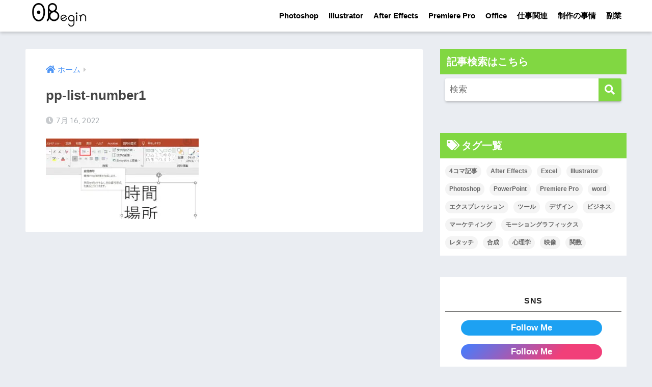

--- FILE ---
content_type: text/html; charset=UTF-8
request_url: https://0begin.net/office/powerpoint/pp-list-number/attachment/pp-list-number1/
body_size: 8645
content:
<!doctype html><html dir="ltr" lang="ja"
 prefix="og: https://ogp.me/ns#" ><head><meta charset="utf-8"><meta http-equiv="X-UA-Compatible" content="IE=edge"><meta name="HandheldFriendly" content="True"><meta name="MobileOptimized" content="320"><meta name="viewport" content="width=device-width, initial-scale=1, viewport-fit=cover"/><meta name="msapplication-TileColor" content="#81d742"><meta name="theme-color" content="#81d742"><link rel="pingback" href="https://0begin.net/xmlrpc.php"><link media="all" href="https://0begin.net/wp-content/cache/autoptimize/css/autoptimize_3f32898dbc4bea2227d58de9080844c1.css" rel="stylesheet" /><title>pp-list-number1 | 0Begin</title><meta name="robots" content="max-image-preview:large" /><link rel="canonical" href="https://0begin.net/office/powerpoint/pp-list-number/attachment/pp-list-number1/" /><meta name="generator" content="All in One SEO (AIOSEO) 4.3.2 " /><meta property="og:locale" content="ja_JP" /><meta property="og:site_name" content="0Begin | 0から始める初心者のためのブログ" /><meta property="og:type" content="article" /><meta property="og:title" content="pp-list-number1 | 0Begin" /><meta property="og:url" content="https://0begin.net/office/powerpoint/pp-list-number/attachment/pp-list-number1/" /><meta property="article:published_time" content="2022-07-15T18:16:39+00:00" /><meta property="article:modified_time" content="2022-07-15T18:16:39+00:00" /><meta name="twitter:card" content="summary" /><meta name="twitter:title" content="pp-list-number1 | 0Begin" /> <script type="application/ld+json" class="aioseo-schema">{"@context":"https:\/\/schema.org","@graph":[{"@type":"BreadcrumbList","@id":"https:\/\/0begin.net\/office\/powerpoint\/pp-list-number\/attachment\/pp-list-number1\/#breadcrumblist","itemListElement":[{"@type":"ListItem","@id":"https:\/\/0begin.net\/#listItem","position":1,"item":{"@type":"WebPage","@id":"https:\/\/0begin.net\/","name":"\u30db\u30fc\u30e0","description":"Adobe\u30bd\u30d5\u30c8\u306e\u4f7f\u3044\u65b9\u3084\u3001\u30c7\u30b6\u30a4\u30f3\u3001\u52d5\u753b\u5236\u4f5c\u306e\u8c46\u77e5\u8b58\u306a\u3069\u3092\u6295\u7a3f\u3057\u3066\u304a\u308a\u307e\u3059\u3002","url":"https:\/\/0begin.net\/"},"nextItem":"https:\/\/0begin.net\/office\/powerpoint\/pp-list-number\/attachment\/pp-list-number1\/#listItem"},{"@type":"ListItem","@id":"https:\/\/0begin.net\/office\/powerpoint\/pp-list-number\/attachment\/pp-list-number1\/#listItem","position":2,"item":{"@type":"WebPage","@id":"https:\/\/0begin.net\/office\/powerpoint\/pp-list-number\/attachment\/pp-list-number1\/","name":"pp-list-number1","url":"https:\/\/0begin.net\/office\/powerpoint\/pp-list-number\/attachment\/pp-list-number1\/"},"previousItem":"https:\/\/0begin.net\/#listItem"}]},{"@type":"ItemPage","@id":"https:\/\/0begin.net\/office\/powerpoint\/pp-list-number\/attachment\/pp-list-number1\/#itempage","url":"https:\/\/0begin.net\/office\/powerpoint\/pp-list-number\/attachment\/pp-list-number1\/","name":"pp-list-number1 | 0Begin","inLanguage":"ja","isPartOf":{"@id":"https:\/\/0begin.net\/#website"},"breadcrumb":{"@id":"https:\/\/0begin.net\/office\/powerpoint\/pp-list-number\/attachment\/pp-list-number1\/#breadcrumblist"},"author":{"@id":"https:\/\/0begin.net\/author\/akira\/#author"},"creator":{"@id":"https:\/\/0begin.net\/author\/akira\/#author"},"datePublished":"2022-07-15T18:16:39+09:00","dateModified":"2022-07-15T18:16:39+09:00"},{"@type":"Organization","@id":"https:\/\/0begin.net\/#organization","name":"0Begin","url":"https:\/\/0begin.net\/","logo":{"@type":"ImageObject","url":"https:\/\/0begin.net\/wp-content\/uploads\/2022\/06\/0begin-1.png","@id":"https:\/\/0begin.net\/#organizationLogo","width":795,"height":328},"image":{"@id":"https:\/\/0begin.net\/#organizationLogo"}},{"@type":"Person","@id":"https:\/\/0begin.net\/author\/akira\/#author","url":"https:\/\/0begin.net\/author\/akira\/","name":"\u795e\u6ce2\u826f\u6708","image":{"@type":"ImageObject","@id":"https:\/\/0begin.net\/office\/powerpoint\/pp-list-number\/attachment\/pp-list-number1\/#authorImage","url":"https:\/\/secure.gravatar.com\/avatar\/4e119932032ee38bfdd364a407f35f22?s=96&d=mm&r=g","width":96,"height":96,"caption":"\u795e\u6ce2\u826f\u6708"}},{"@type":"WebSite","@id":"https:\/\/0begin.net\/#website","url":"https:\/\/0begin.net\/","name":"0Begin","description":"0\u304b\u3089\u59cb\u3081\u308b\u521d\u5fc3\u8005\u306e\u305f\u3081\u306e\u30d6\u30ed\u30b0","inLanguage":"ja","publisher":{"@id":"https:\/\/0begin.net\/#organization"}}]}</script> <link rel='dns-prefetch' href='//fonts.googleapis.com' /><link rel='dns-prefetch' href='//use.fontawesome.com' /><link href='https://sp-ao.shortpixel.ai' rel='preconnect' /><link rel="alternate" type="application/rss+xml" title="0Begin &raquo; フィード" href="https://0begin.net/feed/" /><link rel="alternate" type="application/rss+xml" title="0Begin &raquo; コメントフィード" href="https://0begin.net/comments/feed/" /> <script type="text/javascript">window._wpemojiSettings = {"baseUrl":"https:\/\/s.w.org\/images\/core\/emoji\/14.0.0\/72x72\/","ext":".png","svgUrl":"https:\/\/s.w.org\/images\/core\/emoji\/14.0.0\/svg\/","svgExt":".svg","source":{"concatemoji":"https:\/\/0begin.net\/wp-includes\/js\/wp-emoji-release.min.js?ver=6.1.9"}};
/*! This file is auto-generated */
!function(e,a,t){var n,r,o,i=a.createElement("canvas"),p=i.getContext&&i.getContext("2d");function s(e,t){var a=String.fromCharCode,e=(p.clearRect(0,0,i.width,i.height),p.fillText(a.apply(this,e),0,0),i.toDataURL());return p.clearRect(0,0,i.width,i.height),p.fillText(a.apply(this,t),0,0),e===i.toDataURL()}function c(e){var t=a.createElement("script");t.src=e,t.defer=t.type="text/javascript",a.getElementsByTagName("head")[0].appendChild(t)}for(o=Array("flag","emoji"),t.supports={everything:!0,everythingExceptFlag:!0},r=0;r<o.length;r++)t.supports[o[r]]=function(e){if(p&&p.fillText)switch(p.textBaseline="top",p.font="600 32px Arial",e){case"flag":return s([127987,65039,8205,9895,65039],[127987,65039,8203,9895,65039])?!1:!s([55356,56826,55356,56819],[55356,56826,8203,55356,56819])&&!s([55356,57332,56128,56423,56128,56418,56128,56421,56128,56430,56128,56423,56128,56447],[55356,57332,8203,56128,56423,8203,56128,56418,8203,56128,56421,8203,56128,56430,8203,56128,56423,8203,56128,56447]);case"emoji":return!s([129777,127995,8205,129778,127999],[129777,127995,8203,129778,127999])}return!1}(o[r]),t.supports.everything=t.supports.everything&&t.supports[o[r]],"flag"!==o[r]&&(t.supports.everythingExceptFlag=t.supports.everythingExceptFlag&&t.supports[o[r]]);t.supports.everythingExceptFlag=t.supports.everythingExceptFlag&&!t.supports.flag,t.DOMReady=!1,t.readyCallback=function(){t.DOMReady=!0},t.supports.everything||(n=function(){t.readyCallback()},a.addEventListener?(a.addEventListener("DOMContentLoaded",n,!1),e.addEventListener("load",n,!1)):(e.attachEvent("onload",n),a.attachEvent("onreadystatechange",function(){"complete"===a.readyState&&t.readyCallback()})),(e=t.source||{}).concatemoji?c(e.concatemoji):e.wpemoji&&e.twemoji&&(c(e.twemoji),c(e.wpemoji)))}(window,document,window._wpemojiSettings);</script> <link crossorigin="anonymous" rel='stylesheet' id='sng-googlefonts-css' href='https://fonts.googleapis.com/css?family=Quicksand%3A500%2C700&#038;display=swap' type='text/css' media='all' /><link crossorigin="anonymous" rel='stylesheet' id='sng-fontawesome-css' href='https://use.fontawesome.com/releases/v5.11.2/css/all.css' type='text/css' media='all' /> <script type='text/javascript' defer='defer' src='https://0begin.net/wp-includes/js/jquery/jquery.min.js?ver=3.6.1' id='jquery-core-js'></script> <link rel="https://api.w.org/" href="https://0begin.net/wp-json/" /><link rel="alternate" type="application/json" href="https://0begin.net/wp-json/wp/v2/media/11111" /><link rel="EditURI" type="application/rsd+xml" title="RSD" href="https://0begin.net/xmlrpc.php?rsd" /><link rel='shortlink' href='https://0begin.net/?p=11111' /><link rel="alternate" type="application/json+oembed" href="https://0begin.net/wp-json/oembed/1.0/embed?url=https%3A%2F%2F0begin.net%2Foffice%2Fpowerpoint%2Fpp-list-number%2Fattachment%2Fpp-list-number1%2F" /><link rel="alternate" type="text/xml+oembed" href="https://0begin.net/wp-json/oembed/1.0/embed?url=https%3A%2F%2F0begin.net%2Foffice%2Fpowerpoint%2Fpp-list-number%2Fattachment%2Fpp-list-number1%2F&#038;format=xml" /><meta name="robots" content="noindex,nofollow" /><meta property="og:title" content="pp-list-number1" /><meta property="og:description" content="" /><meta property="og:type" content="article" /><meta property="og:url" content="https://0begin.net/office/powerpoint/pp-list-number/attachment/pp-list-number1/" /><meta property="og:image" content="https://0begin.net/wp-content/themes/sango-theme/library/images/default.jpg" /><meta name="thumbnail" content="https://0begin.net/wp-content/themes/sango-theme/library/images/default.jpg" /><meta property="og:site_name" content="0Begin" /><meta name="twitter:card" content="summary_large_image" />  <script async src="https://www.googletagmanager.com/gtag/js?id=UA-176851567-1"></script> <script>window.dataLayer = window.dataLayer || [];
  function gtag(){dataLayer.push(arguments);}
  gtag('js', new Date());
  gtag('config', 'UA-176851567-1');</script> <noscript><style>.lazyload[data-src]{display:none !important;}</style></noscript><link rel="icon" href="https://sp-ao.shortpixel.ai/client/to_auto,q_glossy,ret_img,w_32,h_32/https://0begin.net/wp-content/uploads/2020/05/cropped-0begin-2-32x32.png" sizes="32x32" /><link rel="icon" href="https://sp-ao.shortpixel.ai/client/to_auto,q_glossy,ret_img,w_192,h_192/https://0begin.net/wp-content/uploads/2020/05/cropped-0begin-2-192x192.png" sizes="192x192" /><link rel="apple-touch-icon" href="https://sp-ao.shortpixel.ai/client/to_auto,q_glossy,ret_img,w_180,h_180/https://0begin.net/wp-content/uploads/2020/05/cropped-0begin-2-180x180.png" /><meta name="msapplication-TileImage" content="https://0begin.net/wp-content/uploads/2020/05/cropped-0begin-2-270x270.png" /></head><body data-rsssl=1 class="attachment attachment-template-default single single-attachment postid-11111 attachmentid-11111 attachment-jpeg fa5"> <script data-cfasync="false" data-no-defer="1">var ewww_webp_supported=false;</script> <svg xmlns="http://www.w3.org/2000/svg" viewBox="0 0 0 0" width="0" height="0" focusable="false" role="none" style="visibility: hidden; position: absolute; left: -9999px; overflow: hidden;" ><defs><filter id="wp-duotone-dark-grayscale"><feColorMatrix color-interpolation-filters="sRGB" type="matrix" values=" .299 .587 .114 0 0 .299 .587 .114 0 0 .299 .587 .114 0 0 .299 .587 .114 0 0 " /><feComponentTransfer color-interpolation-filters="sRGB" ><feFuncR type="table" tableValues="0 0.49803921568627" /><feFuncG type="table" tableValues="0 0.49803921568627" /><feFuncB type="table" tableValues="0 0.49803921568627" /><feFuncA type="table" tableValues="1 1" /></feComponentTransfer><feComposite in2="SourceGraphic" operator="in" /></filter></defs></svg><svg xmlns="http://www.w3.org/2000/svg" viewBox="0 0 0 0" width="0" height="0" focusable="false" role="none" style="visibility: hidden; position: absolute; left: -9999px; overflow: hidden;" ><defs><filter id="wp-duotone-grayscale"><feColorMatrix color-interpolation-filters="sRGB" type="matrix" values=" .299 .587 .114 0 0 .299 .587 .114 0 0 .299 .587 .114 0 0 .299 .587 .114 0 0 " /><feComponentTransfer color-interpolation-filters="sRGB" ><feFuncR type="table" tableValues="0 1" /><feFuncG type="table" tableValues="0 1" /><feFuncB type="table" tableValues="0 1" /><feFuncA type="table" tableValues="1 1" /></feComponentTransfer><feComposite in2="SourceGraphic" operator="in" /></filter></defs></svg><svg xmlns="http://www.w3.org/2000/svg" viewBox="0 0 0 0" width="0" height="0" focusable="false" role="none" style="visibility: hidden; position: absolute; left: -9999px; overflow: hidden;" ><defs><filter id="wp-duotone-purple-yellow"><feColorMatrix color-interpolation-filters="sRGB" type="matrix" values=" .299 .587 .114 0 0 .299 .587 .114 0 0 .299 .587 .114 0 0 .299 .587 .114 0 0 " /><feComponentTransfer color-interpolation-filters="sRGB" ><feFuncR type="table" tableValues="0.54901960784314 0.98823529411765" /><feFuncG type="table" tableValues="0 1" /><feFuncB type="table" tableValues="0.71764705882353 0.25490196078431" /><feFuncA type="table" tableValues="1 1" /></feComponentTransfer><feComposite in2="SourceGraphic" operator="in" /></filter></defs></svg><svg xmlns="http://www.w3.org/2000/svg" viewBox="0 0 0 0" width="0" height="0" focusable="false" role="none" style="visibility: hidden; position: absolute; left: -9999px; overflow: hidden;" ><defs><filter id="wp-duotone-blue-red"><feColorMatrix color-interpolation-filters="sRGB" type="matrix" values=" .299 .587 .114 0 0 .299 .587 .114 0 0 .299 .587 .114 0 0 .299 .587 .114 0 0 " /><feComponentTransfer color-interpolation-filters="sRGB" ><feFuncR type="table" tableValues="0 1" /><feFuncG type="table" tableValues="0 0.27843137254902" /><feFuncB type="table" tableValues="0.5921568627451 0.27843137254902" /><feFuncA type="table" tableValues="1 1" /></feComponentTransfer><feComposite in2="SourceGraphic" operator="in" /></filter></defs></svg><svg xmlns="http://www.w3.org/2000/svg" viewBox="0 0 0 0" width="0" height="0" focusable="false" role="none" style="visibility: hidden; position: absolute; left: -9999px; overflow: hidden;" ><defs><filter id="wp-duotone-midnight"><feColorMatrix color-interpolation-filters="sRGB" type="matrix" values=" .299 .587 .114 0 0 .299 .587 .114 0 0 .299 .587 .114 0 0 .299 .587 .114 0 0 " /><feComponentTransfer color-interpolation-filters="sRGB" ><feFuncR type="table" tableValues="0 0" /><feFuncG type="table" tableValues="0 0.64705882352941" /><feFuncB type="table" tableValues="0 1" /><feFuncA type="table" tableValues="1 1" /></feComponentTransfer><feComposite in2="SourceGraphic" operator="in" /></filter></defs></svg><svg xmlns="http://www.w3.org/2000/svg" viewBox="0 0 0 0" width="0" height="0" focusable="false" role="none" style="visibility: hidden; position: absolute; left: -9999px; overflow: hidden;" ><defs><filter id="wp-duotone-magenta-yellow"><feColorMatrix color-interpolation-filters="sRGB" type="matrix" values=" .299 .587 .114 0 0 .299 .587 .114 0 0 .299 .587 .114 0 0 .299 .587 .114 0 0 " /><feComponentTransfer color-interpolation-filters="sRGB" ><feFuncR type="table" tableValues="0.78039215686275 1" /><feFuncG type="table" tableValues="0 0.94901960784314" /><feFuncB type="table" tableValues="0.35294117647059 0.47058823529412" /><feFuncA type="table" tableValues="1 1" /></feComponentTransfer><feComposite in2="SourceGraphic" operator="in" /></filter></defs></svg><svg xmlns="http://www.w3.org/2000/svg" viewBox="0 0 0 0" width="0" height="0" focusable="false" role="none" style="visibility: hidden; position: absolute; left: -9999px; overflow: hidden;" ><defs><filter id="wp-duotone-purple-green"><feColorMatrix color-interpolation-filters="sRGB" type="matrix" values=" .299 .587 .114 0 0 .299 .587 .114 0 0 .299 .587 .114 0 0 .299 .587 .114 0 0 " /><feComponentTransfer color-interpolation-filters="sRGB" ><feFuncR type="table" tableValues="0.65098039215686 0.40392156862745" /><feFuncG type="table" tableValues="0 1" /><feFuncB type="table" tableValues="0.44705882352941 0.4" /><feFuncA type="table" tableValues="1 1" /></feComponentTransfer><feComposite in2="SourceGraphic" operator="in" /></filter></defs></svg><svg xmlns="http://www.w3.org/2000/svg" viewBox="0 0 0 0" width="0" height="0" focusable="false" role="none" style="visibility: hidden; position: absolute; left: -9999px; overflow: hidden;" ><defs><filter id="wp-duotone-blue-orange"><feColorMatrix color-interpolation-filters="sRGB" type="matrix" values=" .299 .587 .114 0 0 .299 .587 .114 0 0 .299 .587 .114 0 0 .299 .587 .114 0 0 " /><feComponentTransfer color-interpolation-filters="sRGB" ><feFuncR type="table" tableValues="0.098039215686275 1" /><feFuncG type="table" tableValues="0 0.66274509803922" /><feFuncB type="table" tableValues="0.84705882352941 0.41960784313725" /><feFuncA type="table" tableValues="1 1" /></feComponentTransfer><feComposite in2="SourceGraphic" operator="in" /></filter></defs></svg><div id="container"><header class="header"><div id="inner-header" class="wrap cf"><div id="logo" class="h1 dfont"> <a href="https://0begin.net"> <img src="[data-uri]" alt="0Begin" data-src="https://sp-ao.shortpixel.ai/client/to_auto,q_glossy,ret_img/https://0begin.net/wp-content/uploads/2020/05/0begin-1.png" decoding="async" class="lazyload"><noscript><img src="https://0begin.net/wp-content/uploads/2020/05/0begin-1.png" alt="0Begin" data-eio="l"></noscript> </a></div><div class="header-search"> <label class="header-search__open" for="header-search-input"><i class="fas fa-search" aria-hidden="true"></i></label> <input type="checkbox" class="header-search__input" id="header-search-input" onclick="document.querySelector('.header-search__modal .searchform__input').focus()"> <label class="header-search__close" for="header-search-input"></label><div class="header-search__modal"><form role="search" method="get" id="searchform" class="searchform" action="https://0begin.net/"><div> <input type="search" id="s" class="searchform__input" name="s" value="" placeholder="検索" /> <button type="submit" id="searchsubmit" class="searchform__submit"><i class="fas fa-search" aria-hidden="true"></i></button></div></form></div></div><nav class="desktop-nav clearfix"><ul id="menu-%e3%83%98%e3%83%83%e3%83%80%e3%83%bc%e3%83%a1%e3%83%8b%e3%83%a5%e3%83%bc" class="menu"><li id="menu-item-184" class="menu-item menu-item-type-taxonomy menu-item-object-category menu-item-has-children menu-item-184"><a href="https://0begin.net/category/photoshop/">Photoshop</a><ul class="sub-menu"><li id="menu-item-5416" class="menu-item menu-item-type-post_type menu-item-object-page menu-item-5416"><a href="https://0begin.net/photoshop-tutorial/">Psチュートリアル</a></li><li id="menu-item-199" class="menu-item menu-item-type-taxonomy menu-item-object-category menu-item-199"><a href="https://0begin.net/category/photoshop/photoshop-use/">Psの使い方</a></li><li id="menu-item-200" class="menu-item menu-item-type-taxonomy menu-item-object-category menu-item-200"><a href="https://0begin.net/category/photoshop/photoshop-trouble/">Psの困りごと</a></li><li id="menu-item-201" class="menu-item menu-item-type-taxonomy menu-item-object-category menu-item-201"><a href="https://0begin.net/category/photoshop/photoshop-technique/">Psテクニック</a></li></ul></li><li id="menu-item-185" class="menu-item menu-item-type-taxonomy menu-item-object-category menu-item-has-children menu-item-185"><a href="https://0begin.net/category/illustrator/">Illustrator</a><ul class="sub-menu"><li id="menu-item-5595" class="menu-item menu-item-type-post_type menu-item-object-page menu-item-5595"><a href="https://0begin.net/ai-tutorial/">Aiチュートリアル</a></li><li id="menu-item-196" class="menu-item menu-item-type-taxonomy menu-item-object-category menu-item-196"><a href="https://0begin.net/category/illustrator/illustrator-use/">Aiの使い方</a></li><li id="menu-item-197" class="menu-item menu-item-type-taxonomy menu-item-object-category menu-item-197"><a href="https://0begin.net/category/illustrator/illustrator-trouble/">Aiの困りごと</a></li><li id="menu-item-198" class="menu-item menu-item-type-taxonomy menu-item-object-category menu-item-198"><a href="https://0begin.net/category/illustrator/illustrator-technique/">Aiテクニック</a></li></ul></li><li id="menu-item-187" class="menu-item menu-item-type-taxonomy menu-item-object-category menu-item-has-children menu-item-187"><a href="https://0begin.net/category/aftereffects/">After Effects</a><ul class="sub-menu"><li id="menu-item-5842" class="menu-item menu-item-type-post_type menu-item-object-page menu-item-5842"><a href="https://0begin.net/ae-tutorial/">Aeチュートリアル</a></li><li id="menu-item-193" class="menu-item menu-item-type-taxonomy menu-item-object-category menu-item-193"><a href="https://0begin.net/category/aftereffects/aftereffects-use/">Aeの使い方</a></li><li id="menu-item-194" class="menu-item menu-item-type-taxonomy menu-item-object-category menu-item-194"><a href="https://0begin.net/category/aftereffects/aftereffects-trouble/">Aeの困りごと</a></li><li id="menu-item-195" class="menu-item menu-item-type-taxonomy menu-item-object-category menu-item-195"><a href="https://0begin.net/category/aftereffects/aftereffects-technique/">Aeテクニック</a></li></ul></li><li id="menu-item-186" class="menu-item menu-item-type-taxonomy menu-item-object-category menu-item-has-children menu-item-186"><a href="https://0begin.net/category/premierepro/">Premiere Pro</a><ul class="sub-menu"><li id="menu-item-5594" class="menu-item menu-item-type-post_type menu-item-object-page menu-item-5594"><a href="https://0begin.net/pr-tutorial/">Prチュートリアル</a></li><li id="menu-item-202" class="menu-item menu-item-type-taxonomy menu-item-object-category menu-item-202"><a href="https://0begin.net/category/premierepro/premierepro-use/">Prの使い方</a></li><li id="menu-item-203" class="menu-item menu-item-type-taxonomy menu-item-object-category menu-item-203"><a href="https://0begin.net/category/premierepro/premierepro-trouble/">Prの困りごと</a></li><li id="menu-item-204" class="menu-item menu-item-type-taxonomy menu-item-object-category menu-item-204"><a href="https://0begin.net/category/premierepro/premierepro-technique/">Prテクニック</a></li></ul></li><li id="menu-item-8869" class="menu-item menu-item-type-taxonomy menu-item-object-category menu-item-has-children menu-item-8869"><a href="https://0begin.net/category/office/">Office</a><ul class="sub-menu"><li id="menu-item-8870" class="menu-item menu-item-type-taxonomy menu-item-object-category menu-item-8870"><a href="https://0begin.net/category/office/powerpoint/">PowerPoint</a></li><li id="menu-item-9567" class="menu-item menu-item-type-taxonomy menu-item-object-category menu-item-9567"><a href="https://0begin.net/category/office/excel/">Excel</a></li><li id="menu-item-10959" class="menu-item menu-item-type-taxonomy menu-item-object-category menu-item-10959"><a href="https://0begin.net/category/office/word/">Word</a></li></ul></li><li id="menu-item-4115" class="menu-item menu-item-type-taxonomy menu-item-object-category menu-item-has-children menu-item-4115"><a href="https://0begin.net/category/recruit/">仕事関連</a><ul class="sub-menu"><li id="menu-item-4596" class="menu-item menu-item-type-post_type menu-item-object-page menu-item-4596"><a href="https://0begin.net/adobe-plan/">Adobeのおすすめ購入方法</a></li><li id="menu-item-4602" class="menu-item menu-item-type-post_type menu-item-object-page menu-item-4602"><a href="https://0begin.net/web-design-school/">Webデザイナーのおすすめスクール</a></li><li id="menu-item-4592" class="menu-item menu-item-type-post_type menu-item-object-page menu-item-4592"><a href="https://0begin.net/movie-school/">動画編集のおすすめスクール</a></li></ul></li><li id="menu-item-60" class="menu-item menu-item-type-taxonomy menu-item-object-category menu-item-60"><a href="https://0begin.net/category/seisaku-jijou/">制作の事情</a></li><li id="menu-item-12467" class="menu-item menu-item-type-taxonomy menu-item-object-category menu-item-12467"><a href="https://0begin.net/category/side-job/">副業</a></li></ul></nav></div></header><div id="content"><div id="inner-content" class="wrap cf"><main id="main" class="m-all t-2of3 d-5of7 cf"><article id="entry" class="cf post-11111 attachment type-attachment status-inherit nothumb"><header class="article-header entry-header"><nav id="breadcrumb" class="breadcrumb"><ul itemscope itemtype="http://schema.org/BreadcrumbList"><li itemprop="itemListElement" itemscope itemtype="http://schema.org/ListItem"><a href="https://0begin.net" itemprop="item"><span itemprop="name">ホーム</span></a><meta itemprop="position" content="1" /></li></ul></nav><h1 class="entry-title single-title">pp-list-number1</h1><p class="entry-meta vcard dfont"> <time class="pubdate entry-time" itemprop="datePublished" datetime="2022-07-16">7月 16, 2022</time></p></header><section class="entry-content cf"><p class="attachment"><a href='https://0begin.net/wp-content/uploads/2022/07/pp-list-number1.jpg'><img width="300" height="158" data-src="https://sp-ao.shortpixel.ai/client/to_auto,q_glossy,ret_img,w_300,h_158/https://0begin.net/wp-content/uploads/2022/07/pp-list-number1-300x158.jpg" class="lazy attachment-medium size-medium" alt="" decoding="async" /><noscript><img width="300" height="158" src="https://0begin.net/wp-content/uploads/2022/07/pp-list-number1-300x158.jpg" class="attachment-medium size-medium" alt="" decoding="async" /></noscript></a></p></section><div id="entry-footer-wrapper"></div><div id="comments"></div><script type="application/ld+json">{"@context":"http://schema.org","@type":"Article","mainEntityOfPage":"https://0begin.net/office/powerpoint/pp-list-number/attachment/pp-list-number1/","headline":"pp-list-number1","image":{"@type":"ImageObject","url":"https://0begin.net/wp-content/uploads/2022/07/pp-list-number1.jpg","width":795,"height":418},"datePublished":"2022-07-16T03:16:39+0900","dateModified":"2022-07-16T03:16:39+0900","author":{"@type":"Person","name":"神波良月","url":"http://localhost:10006"},"publisher":{"@type":"Organization","name":"","logo":{"@type":"ImageObject","url":""}},"description":""}</script> </article></main><div id="sidebar1" class="sidebar m-all t-1of3 d-2of7 last-col cf" role="complementary"><aside class="insidesp"><div id="notfix" class="normal-sidebar"><div id="search-2" class="widget widget_search"><h4 class="widgettitle dfont has-fa-before">記事検索はこちら</h4><form role="search" method="get" id="searchform" class="searchform" action="https://0begin.net/"><div> <input type="search" id="s" class="searchform__input" name="s" value="" placeholder="検索" /> <button type="submit" id="searchsubmit" class="searchform__submit"><i class="fas fa-search" aria-hidden="true"></i></button></div></form></div><div id="tag_cloud-6" class="widget widget_tag_cloud"><h4 class="widgettitle dfont has-fa-before">タグ一覧</h4><div class="tagcloud"><a href="https://0begin.net/tag/4%e3%82%b3%e3%83%9e%e8%a8%98%e4%ba%8b/" class="tag-cloud-link tag-link-62 tag-link-position-1" style="font-size: 11.011627906977pt;" aria-label="4コマ記事 (6個の項目)">4コマ記事</a> <a href="https://0begin.net/tag/after-effects/" class="tag-cloud-link tag-link-65 tag-link-position-2" style="font-size: 19.232558139535pt;" aria-label="After Effects (71個の項目)">After Effects</a> <a href="https://0begin.net/tag/excel/" class="tag-cloud-link tag-link-150 tag-link-position-3" style="font-size: 19.96511627907pt;" aria-label="Excel (89個の項目)">Excel</a> <a href="https://0begin.net/tag/illustrator/" class="tag-cloud-link tag-link-66 tag-link-position-4" style="font-size: 22pt;" aria-label="Illustrator (156個の項目)">Illustrator</a> <a href="https://0begin.net/tag/photoshop/" class="tag-cloud-link tag-link-67 tag-link-position-5" style="font-size: 21.348837209302pt;" aria-label="Photoshop (130個の項目)">Photoshop</a> <a href="https://0begin.net/tag/power-point/" class="tag-cloud-link tag-link-148 tag-link-position-6" style="font-size: 20.53488372093pt;" aria-label="PowerPoint (104個の項目)">PowerPoint</a> <a href="https://0begin.net/tag/premiere-pro/" class="tag-cloud-link tag-link-63 tag-link-position-7" style="font-size: 19.802325581395pt;" aria-label="Premiere Pro (84個の項目)">Premiere Pro</a> <a href="https://0begin.net/tag/word/" class="tag-cloud-link tag-link-262 tag-link-position-8" style="font-size: 20.860465116279pt;" aria-label="word (114個の項目)">word</a> <a href="https://0begin.net/tag/%e3%82%a8%e3%82%af%e3%82%b9%e3%83%97%e3%83%ac%e3%83%83%e3%82%b7%e3%83%a7%e3%83%b3/" class="tag-cloud-link tag-link-70 tag-link-position-9" style="font-size: 13.453488372093pt;" aria-label="エクスプレッション (13個の項目)">エクスプレッション</a> <a href="https://0begin.net/tag/%e3%83%84%e3%83%bc%e3%83%ab/" class="tag-cloud-link tag-link-60 tag-link-position-10" style="font-size: 18.174418604651pt;" aria-label="ツール (53個の項目)">ツール</a> <a href="https://0begin.net/tag/%e3%83%87%e3%82%b6%e3%82%a4%e3%83%b3/" class="tag-cloud-link tag-link-55 tag-link-position-11" style="font-size: 17.441860465116pt;" aria-label="デザイン (43個の項目)">デザイン</a> <a href="https://0begin.net/tag/%e3%83%93%e3%82%b8%e3%83%8d%e3%82%b9/" class="tag-cloud-link tag-link-314 tag-link-position-12" style="font-size: 8pt;" aria-label="ビジネス (2個の項目)">ビジネス</a> <a href="https://0begin.net/tag/%e3%83%9e%e3%83%bc%e3%82%b1%e3%83%86%e3%82%a3%e3%83%b3%e3%82%b0/" class="tag-cloud-link tag-link-69 tag-link-position-13" style="font-size: 15.56976744186pt;" aria-label="マーケティング (25個の項目)">マーケティング</a> <a href="https://0begin.net/tag/%e3%83%a2%e3%83%bc%e3%82%b7%e3%83%a7%e3%83%b3%e3%82%b0%e3%83%a9%e3%83%95%e3%82%a3%e3%83%83%e3%82%af%e3%82%b9/" class="tag-cloud-link tag-link-61 tag-link-position-14" style="font-size: 15.325581395349pt;" aria-label="モーショングラフィックス (23個の項目)">モーショングラフィックス</a> <a href="https://0begin.net/tag/%e3%83%ac%e3%82%bf%e3%83%83%e3%83%81/" class="tag-cloud-link tag-link-64 tag-link-position-15" style="font-size: 15.732558139535pt;" aria-label="レタッチ (26個の項目)">レタッチ</a> <a href="https://0begin.net/tag/%e5%90%88%e6%88%90/" class="tag-cloud-link tag-link-57 tag-link-position-16" style="font-size: 14.837209302326pt;" aria-label="合成 (20個の項目)">合成</a> <a href="https://0begin.net/tag/%e5%bf%83%e7%90%86%e5%ad%a6/" class="tag-cloud-link tag-link-53 tag-link-position-17" style="font-size: 14.348837209302pt;" aria-label="心理学 (17個の項目)">心理学</a> <a href="https://0begin.net/tag/%e6%98%a0%e5%83%8f/" class="tag-cloud-link tag-link-68 tag-link-position-18" style="font-size: 15.162790697674pt;" aria-label="映像 (22個の項目)">映像</a> <a href="https://0begin.net/tag/function/" class="tag-cloud-link tag-link-151 tag-link-position-19" style="font-size: 13.697674418605pt;" aria-label="関数 (14個の項目)">関数</a></div></div><div id="text-4" class="widget widget_text"><div class="textwidget"><div class="sns-box"><h3 class="sns">SNS</h3><div class="twitter-div"><a class="twitter" title="Follow Twitter" href="https://twitter.com/itsuki_kannami" target="_blank" rel="nofollow noopener noreferrer">Follow Me</a></div><div class="instagram-div"><a class="instagram" href="https://www.instagram.com/itsuki_kannami">Follow Me</a></div><div class="note-div"><a class="note" title="メモをフォロー" href="https://note.com/itsukikannami" target="_blank" rel="nofollow noopener noreferrer">Follow Me</a></div></div></div></div></div></aside></div></div></div><footer class="footer"><div id="inner-footer" class="wrap cf"><div class="fblock first"></div><div class="fblock"><div class="ft_widget widget widget_text"><div class="textwidget"><p>Amazonのアソシエイトとして、当メディアは適格販売により収入を得ています。</p></div></div></div><div class="fblock last"></div></div><div id="footer-menu"><div> <a class="footer-menu__btn dfont" href="https://0begin.net/"><i class="fa fa-home fa-lg"></i> HOME</a></div><nav></nav><p class="copyright dfont"> &copy; 2026                         0Begin                        All rights reserved.</p></div></footer></div>  <script type="text/javascript">(function(add, cla){window['UserHeatTag']=cla;window[cla]=window[cla]||function(){(window[cla].q=window[cla].q||[]).push(arguments)},window[cla].l=1*new Date();var ul=document.createElement('script');var tag = document.getElementsByTagName('script')[0];ul.async=1;ul.src=add;tag.parentNode.insertBefore(ul,tag);})('//uh.nakanohito.jp/uhj2/uh.js', '_uhtracker');_uhtracker({id:'uhDftFrT82'});</script> <noscript><style>.lazyload{display:none;}</style></noscript><script data-noptimize="1">window.lazySizesConfig=window.lazySizesConfig||{};window.lazySizesConfig.loadMode=1;</script><script async data-noptimize="1" src='https://0begin.net/wp-content/plugins/autoptimize/classes/external/js/lazysizes.min.js?ao_version=3.1.5'></script><script type='text/javascript' id='eio-lazy-load-js-before'>var eio_lazy_vars = {"exactdn_domain":"","skip_autoscale":0,"threshold":0};</script> <script src="https://cdn.jsdelivr.net/npm/vanilla-lazyload@12.4.0/dist/lazyload.min.js"></script> <script>var lazyLoadInstance = new LazyLoad({
  elements_selector: ".entry-content img",
  threshold: 400
});</script><script>jQuery(document).ready(function(){jQuery(window).scroll(function(){if(jQuery(this).scrollTop()>700){jQuery('.totop').fadeIn(300)}else{jQuery('.totop').fadeOut(300)}});jQuery('.totop').click(function(event){event.preventDefault();jQuery('html, body').animate({scrollTop:0},300)})});</script><script>jQuery(function(){function fetchEntryFooter(){jQuery.ajax({url:'https://0begin.net/wp-admin/admin-ajax.php',dataType:'html',data:{'action':'fetch_entry_footer_content','id':11111},success:function(data){jQuery('#entry-footer-wrapper').html(data)}})}setTimeout(function(){fetchEntryFooter()},1500)});</script><script>jQuery(function(){jQuery.post("https://0begin.net/?rest_route=/sng/v1/page-count",{id:"11111"})});</script> <a href="#" class="totop" rel="nofollow" aria-label="トップに戻る"><i class="fa fa-chevron-up" aria-hidden="true"></i></a> <script defer src="https://0begin.net/wp-content/cache/autoptimize/js/autoptimize_9169e6faffa9d2ff7662b338b8f16a3e.js"></script></body></html>

--- FILE ---
content_type: text/css
request_url: https://0begin.net/wp-content/cache/autoptimize/css/autoptimize_3f32898dbc4bea2227d58de9080844c1.css
body_size: 32891
content:
img.wp-smiley,img.emoji{display:inline !important;border:none !important;box-shadow:none !important;height:1em !important;width:1em !important;margin:0 .07em !important;vertical-align:-.1em !important;background:0 0 !important;padding:0 !important}
@charset "UTF-8";html{font-family:sans-serif}body{margin:0;background-color:#eaedf2;color:#252525;font-family:sans-serif;line-height:1.83;word-break:normal;overflow-wrap:break-word;-webkit-font-smoothing:antialiased;-moz-osx-font-smoothing:grayscale;-webkit-text-size-adjust:none}*{box-sizing:border-box}a:active,a:hover{outline:0}p{word-wrap:break-word}h1{margin:.67em 0;font-size:2em}.strong{font-weight:700}.em{font-style:italic}hr{box-sizing:content-box;height:0}pre{margin:0;white-space:pre-wrap}code,pre{font-family:"Menlo","Consolas","monaco","monospace","ＭＳ ゴシック",sans-serif;font-size:1em}.dfont{font-family:"Quicksand","Avenir","Arial","Hiragino Kaku Gothic ProN",YuGothic,"Yu Gothic","Hiragino Sans","ヒラギノ角ゴシック","メイリオ",Meiryo,sans-serif}dl,ol,ul{margin:1em 0}dd{margin:0}ol,ul{list-style-type:none;padding:0}nav ul,nav ol{list-style:none;list-style-image:none}img{max-width:100%;height:auto;border:0;vertical-align:middle}iframe{max-width:100%}figure{margin:0}.entry-content img.alignleft{display:inline;float:left;margin:.5em 1.2em .5em 0}.entry-content img.alignright{display:inline;float:right;margin:.5em 0 .5em 1em}fieldset{margin:0 2px;padding:.35em .625em .75em;border:1px solid silver}legend{padding:0;border:0}button,input,select,textarea{margin:0;font-family:inherit;font-size:100%}button,input{line-height:normal}button,html input[type=button],input[type=reset],input[type=submit]{cursor:pointer;-webkit-appearance:button}input[type=checkbox],input[type=radio]{box-sizing:border-box;padding:0}input[type=search]::-webkit-search-cancel-button,input[type=search]::-webkit-search-decoration{-webkit-appearance:none}table{border-spacing:0;border-collapse:collapse}.image-replacement,.ir{overflow:hidden;text-indent:100%;white-space:nowrap}.clearfix,.cf,.comment-respond{zoom:1}.clearfix:before,.clearfix:after,.cf:before,.comment-respond:before,.cf:after,.comment-respond:after{display:table;content:""}.clearfix:after,.cf:after,.comment-respond:after{clear:both}.last-col{float:right;padding-right:0 !important}@media (max-width:768px){.m-all{float:left;width:100%;padding-right:.75em;padding-right:0}.m-1of2{float:left;width:50%;padding-right:.75em}.m-1of3{float:left;width:33.33%;padding-right:.75em}.m-2of3{float:left;width:66.66%;padding-right:.75em}.m-1of4{float:left;width:25%;padding-right:.75em}.m-3of4{float:left;width:75%;padding-right:.75em}}@media (min-width:769px) and (max-width:1029px){.t-all{float:left;width:100%;padding-right:.75em;padding-right:0}.t-1of2{float:left;width:50%;padding-right:.75em}.t-1of3{float:left;width:33.33%;padding-right:.75em}.t-2of3{float:left;width:66.66%;padding-right:.75em}.t-1of4{float:left;width:25%;padding-right:.75em}.t-3of4{float:left;width:75%;padding-right:.75em}.t-1of5{float:left;width:20%;padding-right:.75em}.t-2of5{float:left;width:40%;padding-right:.75em}.t-3of5{float:left;width:60%;padding-right:.75em}.t-4of5{float:left;width:80%;padding-right:.75em}}@media (min-width:1030px){.d-all{float:left;width:100%;padding-right:.75em;padding-right:0}.d-1of2{float:left;width:50%;padding-right:.75em}.d-1of3{float:left;width:33.33%;padding-right:.75em}.d-2of3{float:left;width:66.66%;padding-right:.75em}.d-1of4{float:left;width:25%;padding-right:.75em}.d-3of4{float:left;width:75%;padding-right:.75em}.d-1of5{float:left;width:20%;padding-right:.75em}.d-2of5{float:left;width:40%;padding-right:.75em}.d-3of5{float:left;width:60%;padding-right:.75em}.d-4of5{float:left;width:80%;padding-right:.75em}.d-1of6{float:left;width:16.6666666667%;padding-right:.75em}.d-1of7{float:left;width:14.2857142857%;padding-right:.75em}.d-2of7{float:left;width:31%;padding-right:.75em}.d-3of7{float:left;width:42.8571429%;padding-right:.75em}.d-4of7{float:left;width:57.1428572%;padding-right:.75em}.d-5of7{float:left;width:69%;padding-right:30px}.single .d-5of7,.post .d-5of7,.page .d-5of7{padding-right:2em}.d-6of7{float:left;width:85.7142857%;padding-right:.75em}.d-1of8{float:left;width:12.5%;padding-right:.75em}.d-1of9{float:left;width:11.1111111111%;padding-right:.75em}.d-1of10{float:left;width:10%;padding-right:.75em}.d-1of11{float:left;width:9.09090909091%;padding-right:.75em}.d-1of12{float:left;width:8.33%;padding-right:.75em}}input[type=text],input[type=password],input[type=datetime],input[type=date],input[type=month],input[type=time],input[type=week],input[type=number],input[type=email],input[type=url],input[type=search],input[type=tel],input[type=color],select,textarea,.field{display:block;width:100%;margin-bottom:.7em;padding:.55em;border:0;border-radius:3px;background-color:#eff1f5;box-shadow:none;color:rgba(0,0,0,.7);font-size:1em;line-height:1.5;transition:ease}textarea{max-width:100%;min-height:120px;line-height:1.5em;padding:.5em;overflow:auto}select{background:url([data-uri]);background-color:transparent;background-repeat:no-repeat;background-position:97.5% center;outline:0;-webkit-appearance:none;-moz-appearance:none;appearance:none}select::-ms-expand{display:none}.wrap{width:92%;margin:0 auto}.single #inner-content,.page #inner-content{width:100%}.single .insidesp,.page .insidesp{margin:0 auto;padding:0 4%}a,body a{text-decoration:none;transition:.3s ease-in-out}a:hover{text-decoration:underline;cursor:pointer}h1,.h1,h2,.h2,h3,.h3,h4,.h4,h5,.h5{font-weight:700}h1 a,.h1 a,h2 a,.h2 a,h3 a,.h3 a,h4 a,.h4 a,h5 a,.h5 a{text-decoration:none}h1,.h1{font-size:1.35em;line-height:1.6}h2,.h2{margin-bottom:.375em;font-size:1.3em;line-height:1.56}h3,.h3{font-size:1.2em}h4,.h4{font-size:1.1em}h5,.h5{margin-bottom:.5em;font-size:1em;line-height:1.5}.entry-content h2{margin:2.5em 0 .7em;font-size:1.4em;line-height:1.6}.entry-content h3{margin:2.6em 0 .7em;padding:10px 0 10px 10px;border-left-width:4px;border-left-style:solid;font-size:1.2em;line-height:1.5}.entry-content h4{margin:2.3em 0 .7em;font-size:1.1em}.header{position:relative;z-index:99;box-shadow:0 3px 6px rgba(0,0,0,.18)}#inner-header{max-width:96%}#drawer+#inner-header{max-width:calc(100% - 76px)}#logo{display:table;margin:0;padding:0 0 0 5px;width:100%;font-size:6vmin;text-align:center;letter-spacing:1px}#logo:before{content:"";height:62px;display:block;float:left}#logo a{display:table-cell;line-height:1.5;vertical-align:middle}#logo a:hover{opacity:.5}#logo img{display:inline-block;height:62px;width:auto;padding:10px 0;vertical-align:middle}.desktop-nav{display:none}.mobile-nav{overflow:hidden}.mobile-nav,.mobile-nav li,.mobile-nav li a{height:40px}.mobile-nav ul{overflow-x:auto;margin:0;text-align:center;white-space:nowrap;animation:RightToLeft 2s cubic-bezier(.24,.56,.47,.91) 0s 1 normal;-webkit-overflow-scrolling:touch}.mobile-nav ul::-webkit-scrollbar{display:none;-webkit-appearance:none}@keyframes RightToLeft{0%{transform:translateX(15px)}}.mobile-nav li{display:inline-block;opacity:.8}.mobile-nav li.current-menu-item{border-bottom-width:3px;border-bottom-style:solid;opacity:1}.mobile-nav li a{display:inline-block;padding:0 9px;font-size:14px;font-weight:700;vertical-align:middle;line-height:40px}.mobile-nav li a:hover{opacity:1;text-decoration:none}#drawer__content{overflow:auto;position:fixed;z-index:9999;width:90%;max-width:330px;height:100%;padding-bottom:50px;background:#fff;transition:.3s ease-in-out;-webkit-transform:translateX(-105%);transform:translateX(-105%);-webkit-overflow-scrolling:touch}#drawer__content .widget{margin:0 0 15px}#drawer__content .widget_search{margin:1em}#drawer__content .searchform__input{background:#efefef;box-shadow:none}.drawer__title{position:relative;padding:7px 15px;font-size:22px;font-weight:700;text-align:center;letter-spacing:2px}.drawer__title .close{display:inline-block;padding:10px 3px}.drawer__title .close span{height:30px;margin:0 20px 0 7px}.drawer__title .close span:before{left:-13px;width:30px}.drawer-unshown,.drawer--unshown{display:none}#drawer__open,.header-search{position:absolute;top:0;width:48px;padding:0;border:none;background:0 0;outline:none;font-size:23px;text-align:center;vertical-align:middle;line-height:62px}#drawer__open{left:0}.header-search{right:0}#drawer__close-cover{display:none;position:fixed;z-index:99;top:0;left:0;width:100%;height:100%;background:#000;opacity:0;transition:.3s ease-in-out}#drawer__input:checked~#drawer__content{box-shadow:6px 0 25px rgba(0,0,0,.15);-webkit-transform:translateX(0%);transform:translateX(0%)}#drawer__input:checked~#drawer__close-cover{display:block;opacity:.5}.header-search__input,.header-search__close,.header-search__modal{display:none}.header-search__label{cursor:pointer}.header-search__close{position:fixed;top:0;left:0;right:0;bottom:0;z-index:99999}#container .header-search__close{display:none;margin:0}.header-search__close{cursor:pointer;background:rgba(0,0,0,.65)}.header-search__modal{position:fixed;top:50%;left:0;width:100%;padding:1em;z-index:999999}.header-search__modal .searchform{max-width:350px;margin:-70px auto 0;font-size:18px}.header-search__modal .searchform__submit{background:#eaeaea;color:#4e4e4e}.header-search__modal .searchform:before{content:"キーワードで検索";color:#fff;font-weight:700;display:block;text-align:left;font-size:16px;line-height:1.5;margin-bottom:7px}.header-search__input:checked~.header-search__modal,.header-search__input:checked~.header-search__close{display:block}#container .header-search__input:checked~.header-search__modal,#container .header-search__input:checked~.header-search__close{display:block}.header-info a{display:block;padding:10px;font-weight:700;border-top:solid 1px rgba(255,255,255,.3);text-align:center}.header-info.animated a{animation:fadeHeader .7s ease 0s 1 normal}.header-info a:hover{text-decoration:none;background-size:140%;opacity:.9}#content{margin-top:2em;padding-bottom:2em}.single #content,.page #content{margin-top:0}#entry{margin-bottom:1.5em;border-radius:3px;background-color:#fff}#entry header{color:#070f15}#entry footer{margin:2em 0 0}#entry footer aside{position:relative}.footer p,.article-footer p,.entry-footer p{margin:0}.post-thumbnail{margin:15px 0 0}.post-thumbnail img{width:100%}.withspace{padding:0 15px}.sns-btn{margin:0 auto;text-align:center}.article-header .sns-btn:not(.sns-dif){margin-top:30px}.sns-btn__item{display:inline-block;position:relative}.sns-btn__item a{display:inline-block;border-radius:10px;font-size:12px;text-align:center;vertical-align:middle;transition:.3s ease-in-out}.sns-btn__item a:hover{box-shadow:0 10px 25px -5px rgba(0,0,0,.2);text-decoration:none}.sns-btn__item i{display:block;width:auto;height:32px;font-size:32px;line-height:32px}.sns-btn__item img{display:block;height:32px;width:32px;padding:1px}.tw a,.tw .scc{color:#3ab4ff}.fb a,.fb .scc{color:#3b8df7}.pkt a,.pkt .scc{color:#ff7b7b}.hatebu a,.hatebu .scc{color:#45b5f7}.line a{color:#59d869}.fa-hatebu:before{position:relative;top:-.1em;font-family:"Quicksand","Arial",sans-serif;font-size:1.11em;font-weight:700;line-height:32px;content:"B!";white-space:nowrap}#fab{display:none}.fab-btn{display:block;position:relative;margin:-25px 15px 0 auto;width:140px;z-index:2;outline:none;cursor:pointer;border-radius:33px;font-size:19px;text-align:center;letter-spacing:1px;background-color:#fff;box-shadow:0 5px 18px -2px rgba(0,0,0,.15);transition:.3s ease-in-out;transition-delay:.1s;animation:animScale 3.5s ease-out}.fab-btn,.fab-btn i{height:50px;line-height:50px}.fab-btn i:after{content:"SHARE";padding-left:10px;font-family:"Quicksand","Avenir","Arial";font-weight:500;color:#555}.fab-btn:hover{box-shadow:0 12px 45px -9px rgba(0,0,0,.23)}#fab:checked~.fab-btn{background:#f0f0f0;opacity:0;-webkit-transform:translate(-150px,-150px) scale3d(4,5,1);transform:translate(-150px,-150px) scale3d(4,5,1)}.nothumb .fab-btn{margin:-35px 15px 0 auto}.nothumb .fab-btn{box-shadow:0 2px 6px rgba(0,0,0,.25)}@media only screen and (max-width:400px){.nothumb .fab-btn{margin:15px;width:auto;animation:none}.nothumb .fab-btn,.nothumb .fab-btn i{animation:none}}#fab:checked~.fab-btn i{display:none}#fab__contents{display:none;position:fixed;z-index:9999;top:0;left:0;width:100%;height:100%;padding:10px;background:#eaedf2}#fab:checked~#fab__contents{display:block;animation:coverIn .7s ease 0s 1 normal}@keyframes coverIn{0%{opacity:0}50%{opacity:0}100%{opacity:1}}.fab__contents-main{position:absolute;top:50%;left:0;width:100%;padding:20px 0;background:#e9edf2;-webkit-transform:translateY(-50%);transform:translateY(-50%)}.fab__contents_title{margin:0;font-size:30px;text-align:center}.fab__contents_img{overflow:hidden;position:relative;width:300px;height:145px;margin:10px auto;background-repeat:no-repeat;background-position:50% 50%;background-size:cover;box-shadow:0 2px 5px rgba(0,0,0,.2);color:#fff;font-weight:700}.close{display:none;position:absolute;z-index:999999;top:0;right:0;padding:0 15px 10px;cursor:pointer;-webkit-animation:animScale 2s ease 0s 1 normal;animation:animScale 2s ease 0s 1 normal}.close span{display:inline-block;position:relative;width:3px;height:45px;margin:0 20px 0 7px;padding:0;background:#8c9196;transition:.3s ease-in-out;-webkit-transform:rotate(45deg);transform:rotate(45deg)}.close span:before{display:block;position:absolute;top:50%;left:-20px;width:45px;height:3px;margin-top:-2px;background:#8c9196;content:""}#fab:checked~#fab__contents .close{display:inline-block}.close span:hover{transform:rotate(45deg) scale(1.1)}.fab__close-cover{display:none;position:fixed;z-index:9999;top:0;left:0;padding:10px;background:rgba(0,0,0,.35);opacity:0}.footer .fab-btn{display:none}.sns-btn__item{width:17%;margin:0 .5%}.sns-btn__item a:hover{opacity:.6;box-shadow:none}.sns-btn__title{display:inline-block;position:relative;padding:0 25px;color:#cccfd7;font-size:22px;font-weight:700;line-height:1;letter-spacing:1px}.sns-btn__title:before,.sns-btn__title:after{display:inline-block;position:absolute;top:50%;width:20px;height:3px;border-radius:3px;background-color:#d8dae1;content:""}.sns-btn__title:before{left:0;-webkit-transform:rotate(50deg);transform:rotate(50deg)}.sns-btn__title:after{right:0;-webkit-transform:rotate(-50deg);transform:rotate(-50deg)}.share_txt{font-weight:700;white-space:nowrap}.sns-dif{position:relative}.sns-dif .share_txt{display:none}.sns-dif ul{margin:0;padding:14px 0 16px;background:#eaedf2;-webkit-backface-visibility:hidden;backface-visibility:hidden;overflow:hidden}.sns-dif ul li{width:auto;margin:0}.sns-dif ul li a{position:relative;width:52px;height:52px;margin:3.5px;padding:0;background:#fff;box-shadow:0 7px 15px -4px rgba(0,0,0,.15);transition:all .3s;transition-timing-function:cubic-bezier(.51,.1,.36,1.68)}.sns-dif ul li a:hover{opacity:1;box-shadow:0 14px 20px -4px rgba(0,0,0,.25);transform:scale(1.05) translateY(-2px)}.sns-dif ul li i{font-size:30px;line-height:52px;height:52px}.sns-dif ul li .fa-line{font-size:32px}.sns-dif .sns-btn__item img{margin:11px auto 0}.sns-dif .fa-hatebu:before{top:0}.scc{position:absolute;font-size:11px;font-weight:700;top:-19px;opacity:.7;left:50%;-webkit-transform:translateX(-50%);transform:translateX(-50%)}.sns-dif .scc{top:auto;bottom:-12px;line-height:1.2}.fixed-menu{margin-bottom:54px}.fixed-menu.fixed-menu-scroll-upward{margin-bottom:0}.fixed-menu.fixed-menu-scroll-upward ul{transform:translateY(100%);transition:transform .3s ease-in}.fixed-menu.fixed-menu-scroll-upward-show ul{transform:translateY(0)}.fixed-menu ul{position:fixed;display:table;table-layout:fixed;width:100%;bottom:0;left:0;margin:0;padding-bottom:constant(safe-area-inset-bottom);padding-bottom:env(safe-area-inset-bottom);z-index:98;box-shadow:0 -1px 3px rgba(100,120,130,.25)}.fixed-menu ul li i{font-size:24px;display:block;width:auto}.fixed-menu ul li{display:table-cell;text-align:center}.fixed-menu ul li a{display:block;padding:9px 0 6px;font-size:10px;font-weight:700;white-space:nowrap;overflow:hidden}.fixed-menu a:hover,.fixed-menu__follow a{text-decoration:none}.fixed-menu__share .sns-btn__title{display:none}.fixed-menu__share,.fixed-menu__follow{position:fixed;bottom:-150px;width:100%;z-index:97;transition:.3s ease-in-out}.fixed-menu__share.active,.fixed-menu__follow.active{bottom:54px;bottom:calc(env(safe-area-inset-bottom) + 52px)}.fixed-menu__share ul{background:#a2a7ab}.fixed-menu__share .scc{color:#e0e0e0}.fixed-menu__follow{display:table;table-layout:fixed;width:100%;background:#505050;text-align:center;box-shadow:0 -2px 10px rgba(0,0,0,.1)}.fixed-menu__follow span,.fixed-menu__follow a{display:table-cell;color:#fff;vertical-align:middle;height:54px}.fixed-menu__follow span{font-size:19px;padding:10px 3px}.fixed-menu__follow a{font-size:11px;padding:10px 0 5px}.fixed-menu__follow a i{display:block;font-size:28px}.follow-tw{background:#7dccf7}.follow-fb{background:#7c9cec}.follow-fdly{background:#8ed87a}.follow-youtube{background:#f0504f}.follow-insta{background:linear-gradient(45deg,#fad51f,#f95e5e 20%,#e83784 60%,#754ed5)}.article-header{margin-bottom:10px}.single-title,.page-title{position:relative;margin:20px 0 0;padding:0 15px;color:#444}.entry-meta{margin:15px 0 0;padding:0 15px;font-size:15px;letter-spacing:.3px;color:#a5aaaf}.entry-time.pubdate{padding:0 10px 0 0}time.pubdate:before,time.updated:before{padding-right:5px;font-family:FontAwesome;opacity:.6}time.pubdate:before{content:"\f017"}time.updated:before{content:"\f021"}.entry-content{padding:10px 15px 0}.entry-content p{margin:0 0 1.5em}.entry-content>p{line-height:1.93}.entry-content p a{text-decoration:underline}.entry-content p a:hover{text-decoration:none}.entry-content table{width:100%;margin:1em 0;border:2px solid #e0e0e0}.entry-content table.tb-responsive{display:block;overflow-x:auto;width:100%;white-space:nowrap;-webkit-overflow-scrolling:touch}.entry-content table caption{margin:0 0 7px;color:#9fa6b4;font-size:.75em;letter-spacing:1px}.entry-content tr:not(:last-child){border-bottom:2px solid #e0e0e0}.entry-content td,.entry-content .wp-block-table td{padding:7px;border-right:2px solid #e0e0e0;word-break:break-all}.entry-content td:last-child,.entry-content th:last-child{border-right:0}.entry-content th,.entry-content .wp-block-table th{padding:7px;border-right:2px solid #e0e0e0;border-bottom:2px solid #e0e0e0;background:#f8f9fa}.entry-content tfoot{border-top:2px dotted #c5c7ca;background:#f8f9fa}.entry-content .is-style-sango-table-scroll-hint.wp-block-table table{margin:0}.entry-content .is-style-sango-table-scroll-hint{margin:1em 0}.entry-content .is-style-sango-table-scroll-hint table th,.entry-content .is-style-sango-table-scroll-hint table td{white-space:nowrap}.entry-content .scroll-hint-icon{height:90px;top:calc(50% - 45px)}.entry-content blockquote{box-sizing:border-box;position:relative;margin:1.5em 0;padding:13px 15px 13px 50px;border:solid 2px #464646;color:#464646}.entry-content blockquote:before{display:inline-block;position:absolute;top:20px;left:15px;font-family:FontAwesome;font-size:25px;vertical-align:middle;line-height:1;content:"\f10d"}.entry-content blockquote p{margin:10px 0;padding:0;line-height:1.7}.entry-content blockquote cite{display:block;color:#888;font-size:.9em;text-align:right}.entry-content blockquote ul,.entry-content blockquote ol{border:none;padding:5px 0 5px 22px;margin:0;background:0 0}.entry-content ul,.entry-content ol{margin-bottom:1.5em;padding:1em 1em 1em 2.5em;border:solid 2px #e8e8e8;border-radius:3px}.entry-content ul{list-style-type:disc}.entry-content li{padding:5px 0}.entry-content li ul li,.entry-content li ol li{padding:0}.entry-content ol{list-style-type:decimal}.entry-content ul li ul,.entry-content ul li ol,.entry-content ol li ul,.entry-content ol li ol{margin:0;padding:.5em 0 .5em 1.3em;border:none}.entry-content dd{margin-bottom:1.5em;margin-left:0;color:#787878;font-size:.9em}.entry-content img{max-width:100%;height:auto}.entry-content .size-auto,.entry-content .size-full,.entry-content .size-large,.entry-content .size-medium,.entry-content .size-thumbnail{max-width:100%;height:auto}.entry-content .aligncenter,.entry-content img.aligncenter{clear:both;margin-right:auto;margin-left:auto}.entry-content img.aligncenter{display:block}.entry-content .gallery-caption{color:gray;font-size:.75em;margin:5px 0;text-align:center}.entry-content .wp-caption{max-width:100%;margin:0 0 1.5em;padding:8px;border:#eaedf2 2px solid}.entry-content .wp-caption.aligncenter{margin:0 auto 1em}.entry-content .wp-caption img{max-width:100%;width:100%;margin-bottom:0}.entry-content .wp-caption p.wp-caption-text{margin:10px 0 0;font-size:.85em;text-align:center}.entry-content code,.entry-content .haiiro{padding:.2em .3em;margin:0 .2em;border-radius:5px;background:#f1f2f3;color:#404040;font-size:.9em}.entry-content pre{margin:0 0 1.5em;padding:1em;border:solid 1px #eaedf2;background:#f3f6fc;color:#54687c}.entry-content pre code{padding:0;background:0 0}body .entry-content>*:first-child{margin-top:.1em}.cardtype,.sidelong{margin-bottom:1em}.cardtype__article{position:relative;width:100%;margin:0 0 25px;border-radius:2px;background:#fff;box-shadow:0 0 3px 0 rgba(0,0,0,.12),0 2px 3px 0 rgba(0,0,0,.22);cursor:pointer;transition:.2s ease-in-out}.cardtype__article:hover{box-shadow:0 15px 30px -5px rgba(0,0,0,.15),0 0 5px rgba(0,0,0,.1);transform:translateY(-4px)}.cardtype__link{display:block;color:#555;text-decoration:none;cursor:pointer}.cardtype__link:hover{color:#555;text-decoration:none}.cardtype__img{margin:0;overflow:hidden;position:relative;height:0;padding-bottom:57.7%}.cardtype__img img{border-radius:2px 2px 0 0;width:100%}.cardtype__link{padding-bottom:25px}.cardtype h2{margin:8px 13px 0;font-size:17px}.cardtype time{display:block;margin:13px 13px 8px;color:#b5b5b5;font-size:13px;font-weight:700}.cat-name{display:inline-block;overflow:hidden;position:absolute;top:13px;left:13px;height:22px;margin:0;padding:0 10px;border-radius:14px;color:#fff;font-size:11px;font-weight:700;vertical-align:middle;line-height:22px}.cat-name:hover{text-decoration:none;background:silver}.newmark{display:inline-block;position:absolute;top:13px;right:10px;width:37px;height:37px;border-radius:8px;color:#fff;font-size:13px;font-weight:700;text-align:center;line-height:37px;transform-origin:50% 50%;animation:animScale 3.5s ease-out}@keyframes animScale{0%{transform:scale(0,0)}30%{transform:scale(0,0)}35%{transform:scale(1.2,1.2)}40%{transform:scale(1,1)}45%{transform:scale(1.1,1.1)}60%{transform:scale(1,1)}100%{transform:scale(1,1)}}.home_bottom{margin:1em 0}.home_top{margin:0 0 1em}#content.page-forfront{margin-top:0;padding:15px;background:#fff}#content.page-forfront .entry-content{padding:0 !important}.sidelong__article{position:relative;width:100%;margin:0 0 1em;border-radius:5px;overflow:hidden;background:#fff;cursor:pointer;transition:.3s ease-in-out}.sidelong__article:hover{box-shadow:0 10px 20px -5px rgba(0,0,0,.2)}.sidelong__link{display:table;width:100%;padding:7px;color:#555;text-decoration:none;cursor:pointer}.sidelong__link:hover{text-decoration:none}.sidelong__img,.sidelong__article-info{display:table-cell;vertical-align:middle}.sidelong__img{width:90px;height:90px}.sidelong__img img{width:100%;border-radius:3px}.sidelong__article-info{width:calc(100% - 90px);padding-left:10px}.sidelong time{display:block;color:#b5b5b5;font-size:13px;font-weight:700;margin:0}.sidelong h2,.sidelong .sidelong__title{display:-webkit-box;overflow:hidden;height:4.2em;margin:0;font-size:15px;font-weight:700;line-height:1.4;-webkit-box-orient:vertical;-webkit-line-clamp:3}.sidelong .newmark{top:4px;right:auto;left:4px}.sidelong--shade .sidelong__article{box-shadow:0 0 3px 0 rgba(0,0,0,.12),0 2px 3px 0 rgba(0,0,0,.22)}.sidelong--shade .sidelong__article:hover{box-shadow:0 15px 30px -5px rgba(0,0,0,.15),0 0 5px rgba(0,0,0,.1);transform:translateY(-4px)}.cardtype__article,.sidelong__article{animation:fadeIn 1.1s ease 0s 1 normal}.cardtype__article:first-child,.cardtype__article:nth-child(2),.sidelong__article:first-child,.sidelong__article:nth-child(2){animation:fadeIn .7s ease 0s 1 normal}@keyframes fadeIn{0%{opacity:0;transform:translateY(30px)}100%{opacity:1}}.post-tab{width:100%;margin-bottom:.5em;text-align:center;box-shadow:0 3px 10px -2px rgba(0,0,0,.2);border-radius:3px;overflow:hidden;background:#fff;font-size:.85em;font-weight:700;line-height:1.4}.post-tab>div{float:left;width:50%;padding:.8em .2em;cursor:pointer;vertical-align:middle}.post-tab .tab3,.post-tab .tab4{border-top:solid 1px #eaeaea}.post-tab .tab1,.post-tab .tab3{border-right:solid 1px #eaeaea}.post-tab>div.tab-active{color:#fff;background:#58a9ef}.post-tab__content{display:none;padding:20px 0}.post-tab__content.tab-active{display:block}.post-tab__more{margin-bottom:1.5em}.post-tab__more span{white-space:pre-line}.pagination,.wp-prev-next{margin:1.5em 0}.pagination{text-align:left}.pagination ul{display:block;clear:both;padding:1.5em 0 0;text-align:center}.pagination li{display:inline-block;overflow:hidden;margin:3.5px;padding:0;text-align:center}.pagination a,.pagination span,.post-page-numbers{display:inline-block;width:46px;height:46px;margin:0;border-radius:50%;background:#fff;font-size:17.5px;font-weight:700;text-decoration:none;line-height:46px}.pagination .current,.post-page-numbers.current{color:#fff;cursor:default}.page-numbers.dots{width:auto;padding:0;background:0 0}.wp-prev-next .prev-link{float:left}.wp-prev-next .next-link{float:right}.page-links,.post-page-links{margin:2em 0;text-align:center}a.post-page-numbers{margin:0 2px;background:#eff0f1;color:#555;text-decoration:none !important}a.post-page-numbers:hover{background:#e4e5e6}#sidebar1 h4:first-child,#nav_drawer h4:first-child{margin-top:0}.widget{margin:0 0 2.5em;background:#fff;font-size:.98em}.widget .wp-block-latest-posts__list{margin-top:0}.widget .wp-block-archives-list{margin-top:0}.widget .wp-block-categories-list{margin-top:0}.footer-block .widget:not(.my_profile){background:0 0}.widgettitle{margin-bottom:0;padding:7px 13px;font-size:1.2em}.sidebar .widgettitle:before{padding-right:4px;font-family:FontAwesome}.sidebar .my_popular_posts .widgettitle:before{content:"\f201"}.sidebar .widget_archive .widgettitle:before{content:"\f017"}.sidebar .widget_recent_entries .widgettitle:before{content:"\f08d"}.sidebar .widget_tag_cloud .widgettitle:before{content:"\f02c"}.sidebar .widget_categories .widgettitle:before{content:"\f0ca"}.widget ul{margin:0}.widget h4+*{margin-top:0;margin-bottom:0;padding:8px 10px}.widget .textwidget{padding:10px}.textwidget p{margin:.5em 0}.widget .custom-html-widget{padding:0}.widget ul li{margin:0;font-weight:700}.widget ul li ul{margin:0}.widget ul li ul li a{padding:5px 7px 5px 13px;font-size:15px;font-weight:400}.widget ul li ul li a:before{padding-right:5px;color:silver;font-family:FontAwesome;content:"\f105"}.widget ul li a{display:block;padding:7px;color:#626262;text-decoration:none}.widget ul li a:hover{background:#efefef}.widget.popular-posts ul li a:hover{background:0 0}.entry-count{display:inline-block;overflow:hidden;min-width:24px;height:24px;margin-left:3px;border-radius:50%;background:#f3f3f3;color:#626262;font-size:12px;font-weight:400;text-align:center;vertical-align:middle;line-height:24px}.fixed-sidebar{display:none}.normal-sidebar+.fixed-sidebar{margin:25px 0 40px}.fixed-sidebar:not(.sidefixed),.fixed-sidebar:not(.sideidled){position:-webkit-sticky;position:sticky;top:0;max-height:100vh;overflow-y:auto}.admin-bar .fixed-sidebar{top:32px}.fixed-sidebar .widget{margin-bottom:1em}.sidefixed{position:fixed;top:0}.sideidled{position:fixed}.widget_search{background:0 0}.searchform div{position:relative;max-width:400px}input.searchform__input{height:45px;padding-right:48px;border-bottom:solid 1px #efefef;background:#fff;outline:none;box-shadow:0 2px 5px 0 rgba(0,0,0,.15),0 3px 3px -2px rgba(0,0,0,.15);transition:.3s ease-in-out;-webkit-appearance:none}input.searchform__input:focus{box-shadow:0 5px 10px rgba(0,0,0,.15)}.searchform__submit,.footer-block .wp-block-search .wp-block-search__button,.footer .wp-block-search .wp-block-search__button,.sidebar .wp-block-search .wp-block-search__button,.drawer .wp-block-search .wp-block-search__button{position:absolute;top:0;right:0;width:45px;height:45px;padding:0;border:none;border-bottom:solid 1px rgba(0,0,0,.1);border-radius:0 3px 3px 0;color:#fff;font-size:20px;text-align:center;vertical-align:middle;line-height:44px}.searchform__submit i{transition:.4s ease-in-out;line-height:44px}input.searchform__input:focus+.searchform__submit i{font-size:24px}.tagcloud a{display:inline-block;margin:5px 5px 5px 0;padding:2px 8px;border-radius:15px;background:#f4f4f4;color:#666;font-size:12px !important;font-weight:700}.tagcloud a:hover{box-shadow:0 2px 5px rgba(0,0,0,.2);text-decoration:none}#wp-calendar{width:250px;margin:10px auto 0;text-align:center}.widget_media_image{background:0 0}.widget_media_image a,.widget_media_image img{display:block;padding:0}.widget.widget_recent_comments li{padding:5px 0;font-size:.85em;font-weight:400}.widget.widget_recent_comments li a{display:inline;padding:0;text-decoration:underline}.widget.widget_recent_comments li a:hover{background:0 0}.widget .my-widget li a{display:table;width:100%}.widget .my-widget li a:hover{background:0 0;color:#92979f}.my-widget li a .my-widget__text{display:table-cell;width:180px;width:calc(100% - 88px);font-size:.9em;vertical-align:middle;line-height:1.5}.my-widget li a .my-widget__img{display:table-cell;width:88px;height:88px;padding-right:8px;vertical-align:middle}.my-widget li a .post-date,.views{display:block;color:#b7b7b7;font-size:13px;font-weight:500}.my-widget__img img{width:100%;border:solid 2px #f3f3f3;transition:.3s ease-in-out}.my-widget li a:hover .my-widget__img img{transform:scale(1.05)}.show_num li{position:relative}.show_num li .rank{display:inline-block;position:absolute;z-index:3;top:0;left:0;width:25px;height:25px;border-radius:50%;color:#fff;text-align:center;line-height:25px}.show_num li:nth-child(n+4) .rank{background:#f3f3f3;color:#9a9a9a}.show_num li a div{padding-left:23px}.show_num li a figure+div{padding-left:0}.profile-background img{width:100%}.yourprofile .profile-img{position:relative;width:80px;height:80px;margin:-40px auto 0}.yourprofile .profile-img img{border:solid 3px #fff;border-radius:40px;overflow:hidden}.yourname{padding:0 10px;font-size:1.3em;font-weight:700;text-align:center}.profile-content{padding:0 15px;font-size:.95em}.profile-sns{margin:0;padding:10px 10px 20px;text-align:center}.profile-sns li{display:inline-block;vertical-align:middle}.widget .profile-sns li a{padding:4px;color:#555;width:48px;height:48px}.widget .profile-sns li a:hover{background:0 0;opacity:.6}.profile-sns li i{display:inline-block;width:40px;height:40px;border-radius:50%;background:#6eb6fd;color:#fff;font-size:23px;text-align:center;line-height:40px}.profile-sns li .fa-twitter{background:#3ab4ff}.profile-sns li .fa-facebook,.profile-sns li .fa-facebook-f{background:#3b8df7}.profile-sns li .fa-instagram{background:#ff7b7b}.profile-sns li .fa-youtube{background:#f0504f}.profile-sns li .fa-rss{background:#72d865}.profile-sns li .fa-line{background:#70da7d}.widget-menu__title{padding:10px;font-size:1.1em;color:#fff}.widget-menu{text-align:center}.widget-menu li{float:left;width:50%;border-bottom:solid 2px #efefef;font-size:12px;vertical-align:middle;background:#fff}.widget-menu li:nth-child(even){border-left:solid 2px #efefef}.widget-menu li:last-child,.widget-menu li:nth-last-child(2){border-bottom:0}.widget-menu i{display:block;font-size:3em}#main .widget-menu{margin:0 0 1em;padding:0;border-top:0;list-style:none}#main .widget-menu li{margin-top:1px;padding:0}#main .widget-menu li:after{display:table;content:""}#main .widget-menu a{display:block;padding:1.2em .5em;font-weight:700;text-decoration:none;color:#555}#main .widget-menu a:hover{background:#efefef}@media only screen and (min-width:520px){.menu-three.widget-menu li{width:33.3%}.menu-three.widget-menu li:nth-child(3n+1){border-left:0}.menu-three.widget-menu li{border-left:solid 2px #efefef}.menu-three.widget-menu li:nth-last-child(3){border-bottom:0}}.widget .follow_btn{margin-top:0;text-align:center}.widget .follow_btn a{margin:15px 5px 10px}.widget .follow_btn a:before{width:50px;height:50px;line-height:50px}.no-widgets{margin-bottom:1.5em;padding:1.5em;border:1px solid #ccc;border-radius:2px;background-color:#fff;text-align:center}.sponsored{margin:1em 0}.entry-content .sponsored:first-child{margin-top:0}#main .h-undeline{position:relative;margin:0;padding:14px 10px;font-weight:700;text-align:center;background:#eaedf2}.recommended{margin-bottom:1.5em}.recommended a{display:table;width:90%;margin:5%;color:#333;font-weight:700;line-height:1.55}.recommended a figure,.recommended a div{display:table-cell;vertical-align:middle}.recommended a figure{width:90px;height:90px}.recommended figure img{width:100%;border-radius:10px;transition:all .4s}.recommended a div{width:calc(100% - 90px);padding-left:15px}.recommended a:hover{color:#888;text-decoration:none}.recommended a:hover figure img{box-shadow:0 7px 15px rgba(0,0,0,.25)}.related-posts ul{margin:0;padding:15px;display:-webkit-flex;display:-ms-flexbox;display:-moz-box;display:flex;-webkit-flex-wrap:wrap;flex-wrap:wrap}.related-posts li{width:48%;margin:0 4% 20px 0;display:block;float:left}.related-posts li:nth-child(even){margin-right:0}.related-posts li a{display:block;color:#333;text-decoration:none;-webkit-tap-highlight-color:rgba(0,0,0,0)}.related-posts li a:hover{color:#000}.rlmg img{box-shadow:0 2px 4px rgba(0,0,0,.3);transition:.3s}.related-posts li a:hover img{box-shadow:0 15px 30px -5px rgba(0,0,0,.25);transform:translateY(-4px)}.rep{padding:10px 0 0;line-height:1.5}.rep p{margin:0;font-size:.95em;font-weight:700}.related-posts.type_b{background:#eaedf2}.related-posts.type_b ul{padding:0 10px 25px}.related-posts.type_b li{box-shadow:0 2px 4px rgba(0,0,0,.25);background:#fff;transition:.3s;border-radius:5px}.related-posts.type_b .rlmg img{box-shadow:none;border-bottom:solid 1px #efefef;border-radius:4px 4px 0 0}.related-posts.type_b .rep{padding:10px;font-size:.95em}.related-posts.type_b li:hover{box-shadow:0 6px 13px rgba(0,0,0,.25)}.related-posts.type_b li a:hover img{box-shadow:none;transform:none}.related-posts.type_c ul{padding:0 13px;margin:0 0 1.5em}.related-posts.type_c li{display:block;margin:0;padding:14px 0;width:100%;border-bottom:1px solid #e0e0e0;border-radius:0}.related-posts.type_c li:last-child{border-bottom:none}.related-posts.type_c li a{display:table}.related-posts.type_c .rlmg,.related-posts.type_c .rep{display:table-cell;vertical-align:middle}.related-posts.type_c .rlmg{width:40%;padding-right:10px}.related-posts.type_c .rlmg img{width:100%}.related-posts.type_c .rep{width:60%;padding:0}@media only screen and (max-width:768px){.related-posts.slide ul{padding:10px 10px 20px;overflow:auto;-webkit-overflow-scrolling:touch;-webkit-flex-wrap:nowrap;flex-wrap:nowrap;scroll-snap-type:x mandatory;scroll-behavior:smooth}.related-posts.type_b.slide ul{padding-top:0}.related-posts.slide ul:after{content:"";min-width:20px}.related-posts.slide ul li{min-width:240px;max-width:300px;margin:8px;scroll-snap-align:center}}.footer-meta{padding:10px 5% 20px;font-size:.95em;font-weight:700}.footer-meta_title{display:inline-block;padding-right:2px}.footer-meta ul{display:inline-block;margin:0}.footer-meta ul li{display:inline-block}.footer-meta ul li:not(:last-child):after{padding:0 0 0 4px;content:"/"}.footer-meta ul li a{color:rgba(0,0,0,.4)}.footer-meta ul li a:hover{color:rgba(0,0,0,1);text-decoration:none}.meta-tag{margin-top:5px}.meta-tag a:before{padding-left:3px;content:"#"}.tags{margin:0}.like_box{padding:30px 15px}.like_inside{overflow:hidden;max-width:350px;margin:0 auto;border-radius:3px;background:#fff;box-shadow:0 10px 15px -2px rgba(0,0,0,.24)}.like_img{overflow:hidden;position:relative;width:110%;margin-left:-5%;border-radius:0 0 50% 50%/0 0 25% 25%;transition:.3s ease-in-out}.like_img img{width:100%}.like_img:after{display:block;position:absolute;top:0;left:0;width:100%;height:100%;background:#000;opacity:.15;content:""}.like_img p{position:absolute;z-index:2;top:20%;top:calc(50% - 70px);left:0;width:100%;padding:10%;background-position:50% 50%;color:#fff;font-size:35px;text-align:center}.like_content{padding:15px 20px;font-weight:700}.like_content p{padding-bottom:10px;font-weight:700}.like_insta,.like_youtube{display:inline-block;margin:10px 0 0;padding:4.5px 7px 4px;color:#fff;font-size:12px;line-height:1.1;border-radius:4px}.like_youtube{background:#f0504f}.like_insta{background:linear-gradient(45deg,#fad51f,#f95e5e 20%,#e83784 60%,#754ed5)}.fb-like{margin-top:13px}.author-info{position:relative;padding:25px 15px}.author-info__inner{position:relative}.author-info__inner .tb{border-radius:3px;background:#fff;box-shadow:0 5px 20px -5px rgba(105,115,131,.35)}.author-info__inner .tb-left{padding:20px 15px 5px}.author_label span{display:inline-block;position:relative;min-width:120px;max-width:100%;margin:0 0 15px;padding:6px 12px;border-radius:20px;background:#eaedf2;color:#555;font-size:16px;font-weight:700}.author_label span:before{position:absolute;top:100%;left:33px;border:13px solid transparent;border-top:solid 10px #eaedf2;content:""}.author_img{display:inline-block;width:90px;height:90px;margin:0;vertical-align:middle}.author_img img{border:solid 3px #dfe2e8;border-radius:50%}.author-info__inner .tb-left .aut{display:inline-block;width:calc(100% - 95px);margin:0;padding-left:10px;vertical-align:middle;line-height:1.3}.author-info__inner .tb-left dt{font-size:19px;font-weight:700}.author-info__inner .tb-left dd{padding-top:4px;color:#686868;font-size:15px;font-weight:700}.author-info__inner .tb-right{padding:15px;font-size:.95em;line-height:1.7}.follow_btn{margin-top:15px}.follow_btn a{display:inline-block;margin:15px 10px 0 0;color:#919191;text-align:center;font-size:11px}.follow_btn a:hover{text-decoration:none;transform:translateY(-4px)}.follow_btn a:before{display:block;width:60px;height:60px;margin:0 auto;border-radius:12px;color:#fff;font-family:FontAwesome;font-size:35px;text-align:center;line-height:60px}.fa5 .follow_btn a:before{font-family:"Font Awesome 5 Brands"}.follow_btn .Twitter:before{background:#3ab4ff;content:"\f099"}.follow_btn .Facebook:before{background:#4f96f6;content:"\f09a"}.follow_btn .Instagram:before,.profile-sns li .fa-instagram{background:url(https://sp-ao.shortpixel.ai/client/to_auto,q_glossy,ret_img/https://0begin.net/wp-content/themes/sango-theme/library/images/insta.jpg);background-repeat:no-repeat;background-size:cover;content:"\f16d"}.follow_btn .YouTube:before{background:#f0504f;content:"\f16a"}.fa5 .follow_btn .YouTube:before{content:"\f167"}.follow_btn .Feedly:before{background:#72d865;content:"\f09e"}.follow_btn .Website:before{background:#ffb35d;content:"\f0ac"}.follow_btn .LINE:before{background:#59d869;content:"\f3c0"}.fa4 .follow_btn .LINE:before{content:"\f075"}.fa5 .follow_btn .Feedly:before,.fa5 .follow_btn .Website:before{font-family:"Font Awesome 5 Free";font-weight:900}.cta{padding:25px 15px;font-weight:700}.cta-img{margin:15px 0;text-align:center}.cta h3{margin:0;font-size:1.5em;line-height:1.45}.cta-descr{margin:15px 0;font-size:1.1em;white-space:pre-wrap}.cta-btn{text-align:center}.cta-btn a{padding:.5em 1em}.related_ads{margin:1.5em 0 2em}.article-footer .textwidget{margin:1em 0 0}.prnx_box{margin-bottom:1.5em}.prnx{display:block;margin:0 15px 20px;color:#505050}.prnx:hover{text-decoration:none}.prnx p{margin:0;padding:4px;color:rgba(0,0,0,.52);font-size:.9em;font-weight:700}.prnx.nx p{text-align:right}.prnx_tb{display:table;width:100%;background:#fff;border-radius:2px;box-shadow:0 1px 4px rgba(0,0,0,.2);transition:.3s ease-in-out}.prnx:hover .prnx_tb{box-shadow:0 10px 20px rgba(0,0,0,.2)}.prnx_tb figure{display:table-cell;width:95px;padding:10px 0 10px 10px;vertical-align:middle}.prnx_tb figure img{width:100%}.prev-next__text{display:table-cell;width:calc(100% - 95px);padding:10px;font-size:.9em;vertical-align:middle;line-height:1.4}.nx .prnx_tb figure{padding:10px 10px 10px 0}#comments-title{margin:0;padding:.75em;border-top:1px solid #f8f9fa}.commentlist{list-style-type:none;margin:0;font-size:.9em}.comment{overflow:hidden;position:relative;clear:both;padding:1em}.no-comments{font-size:.95em;margin:1em}.comment .comment-author{padding:7px 0 2px;border:0}.comment .vcard{margin-left:50px}.comment .vcard cite.fn{font-weight:700;font-style:normal}.comment .vcard time{display:block;font-size:.8em;font-style:italic}.comment .vcard time a{color:#9fa6b4;text-decoration:none}.comment .vcard time a:hover{text-decoration:underline}.comment .vcard .avatar{position:absolute;left:16px;border-radius:50%}.comment:last-child{margin-bottom:0}.comment .children{margin:0}.comment[class*=depth-]{margin-top:1.1em}.comment.depth-1{margin-top:0;margin-left:0}.comment:not(.depth-1){margin-top:0;padding:13px}.comment.odd{background-color:#fff}.comment.even{background:#f8f9fa}.comment_content p{margin:.7335em 0 1.5em;line-height:1.5em}.blue-btn,.comment-reply-link,#submit{display:inline-block;position:relative;padding:0 24px;border:0;border-radius:4px;color:#fff;font-size:.9em;font-size:34px;font-weight:400;text-decoration:none;line-height:34px;cursor:pointer;-webkit-transition:background-color .14s ease-in-out;transition:background-color .14s ease-in-out}.blue-btn:hover,.comment-reply-link:hover,#submit:hover,.blue-btn:focus,.comment-reply-link:focus,#submit:focus{color:#fff;text-decoration:none}.blue-btn:active,.comment-reply-link:active,#submit:active{top:1px}.blue-btn{background-color:#6bb6ff}.blue-btn:hover,#submit:hover,.blue-btn:focus,.comment-reply-link:focus,#submit:focus{background-color:silver}.blue-btn:active,.comment-reply-link:active,#submit:active{background-color:silver}.comment-reply-link{float:right;margin:10px 0 10px 10px;background-color:#c1c7cc;font-size:.85em;font-weight:700}.comment-edit-link{margin:0 7px;font-size:.9em;font-style:italic;text-decoration:none}.comment-nav-prev,.comment-nav-next{padding:10px;font-weight:700}.comment-nav-prev{float:left}.comment-nav-next{float:right}.comment-respond{padding:1em 1.5em 2em;border-top:solid 1px #eaedf2}#reply-title{font-weight:700}#reply-title:before{padding-right:5px;font-family:FontAwesome;font-weight:400;content:"\f040"}.fa5 #reply-title:before{content:"\f303"}.comment-notes{color:#7b7e82;font-size:.9em}.logged-in-as{margin:0;color:#9fa6b4;font-style:italic}.logged-in-as a{color:#5c6b80}.comment-form-comment{margin:1.5em 0 .75em}.form-allowed-tags{padding:1.5em;background-color:#f8f9fa;font-size:.9em}.form-submit{text-align:right}#submit{display:inline-block;padding:2px 14px;border-radius:2px;box-shadow:0 1.5px 3px rgba(0,0,0,.25);font-size:1em}#comment-form-title{margin:0 0 1.1em}#allowed_tags{margin:1.5em 10px .7335em 0}.comment-form-cookies-consent{font-size:.9em;position:relative;line-height:1.6}.comment-form-cookies-consent input{position:absolute;top:5px;left:0}.comment-form-cookies-consent label{padding-left:25px;display:block}.required{color:#ee7b7b}.nocomments{margin:0 20px 1.1em}.footer{position:relative;clear:both;font-size:.95em}.inner-footer{padding-top:2em}.ft_title,.footer .widget-title{margin:0 0 .7em;padding:2px 0 2px 10px;border-left:solid 3px;font-size:1.2em}.footer .widget ul li a,.footer .my-widget__text{opacity:.75}.footer .widget .my-widget li a{opacity:1}.footer p{line-height:1.55}.footer p a{text-decoration:underline}.footer p a:hover{opacity:.7}.footer .ft_widget,.footer .my_popular_posts{margin:1.5em 0 3em;background:0 0}.footer .widget h4+*{padding:0}.footer .my-widget__img img{border:none;box-shadow:0 3px 15px rgba(0,0,0,.15)}.footer-block .wp-block-latest-posts li a,.footer-block .wp-block-page-list li a,.footer-block .wp-block-categories li a,.footer .widget ul li a{position:relative;padding:8px 0 8px 13px}.footer-block .wp-block-latest-posts li a:hover,.footer-block .wp-block-page-list li a:hover,.footer-block .wp-block-categories li a:hover,.footer .widget ul li a:hover{background:0 0;text-decoration:underline}.footer .widget .my-widget li a{padding-left:0}.footer .widget .my-widget li a:hover{text-decoration:none}.footer-block .wp-block-latest-posts li a:before,.footer-block .wp-block-page-list li a:before,.footer-block .wp-block-categories li a:before,.footer .widget ul:not(.my-widget):not(.profile-sns) li a:before{position:absolute;left:0;font-family:FontAwesome;content:"\f105"}.footer-block .wp-block-latest-posts li ul li a,.footer-block .wp-block-page-list li ul li a,.footer-block .wp-block-categories li ul li a,.footer .widget ul li ul li a{margin-left:15px}.footer .tagcloud a{background:rgba(0,0,0,.18);text-decoration:none}.footer select{background-color:#fff}#footer-menu{padding:20px 10px 10px;text-align:center}#footer-menu a{color:#fff;text-decoration:none}.footer-menu__btn{font-size:20px;transition:.3s ease-in-out}.footer-menu__btn:hover{opacity:.7}#footer-menu nav,.footer-links{display:inline-block}#footer-menu ul{margin:.5em}#footer-menu li,.privacy-policy-link{display:inline-block;padding:0 6px;font-size:14.5px}.privacy-policy-link{padding-left:0}#footer-menu li a:hover,#footer-menu .privacy-policy-link:hover{text-decoration:underline}.copyright{margin:5px 0 0;font-size:13.5px;opacity:.7}.totop{display:none;width:54px;height:54px;text-align:center;position:fixed;bottom:15px;right:10px;border-radius:50%;opacity:.6;transition:none;z-index:10}.fixed-menu~.totop{bottom:70px}.totop i{display:inline-block;height:54px;line-height:52px;color:#fff;vertical-align:middle}body .totop i{width:auto;height:auto}.totop:hover{opacity:1}.raised{display:inline-block;margin:.5em 0;padding:.4em 1.3em;border-radius:3px;box-shadow:0 2px 3px rgba(0,0,0,.2),0 2px 3px -2px rgba(0,0,0,.15);color:#fff;text-decoration:none;vertical-align:middle;transition:.3s ease-in-out;text-decoration:none !important}.raised:hover,.raised:focus{box-shadow:0 13px 20px -3px rgba(0,0,0,.24);text-decoration:none;-webkit-tap-highlight-color:transparent}#breadcrumb{margin:0;padding:13px 15px;background:#f4f4f4}.archive #breadcrumb{padding:0;background:0 0}#breadcrumb ul{margin:0}#breadcrumb li{display:inline;list-style:none;color:gray;font-size:.87em}#breadcrumb li:after{padding:0 6px;color:rgba(0,0,0,.2);font-family:FontAwesome;content:"\f0da";font-size:14px}#breadcrumb li a{text-decoration:none}#breadcrumb li:first-child a:before{padding-right:5px;font-family:FontAwesome;font-size:1.1em;font-weight:400;content:"\f015"}#breadcrumb li a:hover{color:gray;text-decoration:none}#archive_header{margin:0 0 2em;padding:10px 15px;border-top-width:3px;border-top-style:solid;background:#fff}#archive_header h1{margin:.5em 0}#archive_header ul{margin:.1em 0}#archive_header .cat-item{display:inline-block;overflow:hidden;margin:0 5px 5px 0;padding:3px 14px;border-radius:20px;background:#eaedf2;font-size:.9em;transition:.2s ease-in-out}#archive_header .cat-item:hover{box-shadow:0 3px 7px rgba(0,0,0,.2)}#archive_header .cat-item a{color:#4c4c4c}#archive_header .cat-item a:hover{text-decoration:none}#archive_header .taxonomy-description{padding:0}.author h1 .fa-check-circle{color:#5cc5f0}.author_page_img img{border:solid 5px #eaedf2;border-radius:50%}.author h1,.author_page_img{display:inline-block;vertical-align:middle}.author_page_img{width:100px}.author h1{padding-left:.3em;font-size:1.5em}#header-image{min-height:150px;background-repeat:no-repeat;background-position:50% 50%;background-size:cover;animation:fadeHeader 1s ease 0s 1 normal}@keyframes fadeHeader{0%{opacity:0;transform:translateY(20px)}100%{opacity:1}}.header-image__text{max-width:1080px;margin:0 auto;padding:13% 20px 15%;color:#fff;text-align:center;line-height:1.5}.header-image__text p{margin:10px 0;white-space:pre-wrap}.header-image__headline{font-size:2em;font-weight:700}.header-image__descr{font-size:.9em}.header-image__btn{margin:20px 0 0}.header-image__btn .raised{font-size:19px;line-height:1.6}#divheader,.post-tab{animation:fadeHeader 1s ease 0s 1 normal}.divheader__img img{width:100%}.divheader__text{padding:15px}.divheader__headline{margin:0 0 5px;font-size:1.3em;font-weight:700;line-height:1.4}.divheader__descr{margin:.5em 0;font-size:1em;white-space:pre-wrap}.divheader__btn{margin:15px 0;text-align:center}.divheader__btn .raised{font-size:18px;font-weight:700}.divheader__btn .raised:before{content:"\f0da";font-family:FontAwesome;padding-right:8px}.notfound{margin-bottom:2em}.nofound-title{position:relative;padding:1em .5em;background:#fff;font-size:1.1em;font-weight:700;text-align:center}.nofound-title i{color:#84c2ff;font-size:1.2em;animation:slideDown 1s ease 0s 1 normal}@keyframes slideDown{0%{opacity:0;transform:translateY(-30px)}100%{opacity:1}}.nofound-title:before{position:absolute;z-index:2;top:100%;left:50%;margin-left:-20px;border:20px solid transparent;border-top:20px solid #fff;content:""}.nofound-img{position:relative}.nofound-img h2{position:absolute;top:50%;left:0;width:100%;margin:0;padding:0;color:rgba(255,255,255,.8);font-size:6em;text-align:center;-webkit-transform:translateY(-50%);transform:translateY(-50%)}.nofound-contents{padding:1em;background:#fff}.nofound-contents .searchform__input{background:#f2f2f2}.center,.ct{text-align:center}.flex{display:-webkit-flex;display:-ms-flexbox;display:-moz-box;display:flex}.flex-wrap{-webkit-flex-wrap:wrap;flex-wrap:wrap}.space-between{justify-content:space-between}.withtag_list{margin:1.5em 0}.withtag_list>span{display:inline-block;padding:2px 12px;border-radius:5px 5px 0 0;color:#fff;font-weight:700}.withtag_list ul{list-style-type:disc;margin:0;padding:.5em .5em .5em 2em;background:#f2f2f2;color:#878787}.withtag_list ul li ul{padding:.3em 0 .3em 1em}.search-title{margin:0 0 1em}.search-title .fa-search{width:2em;height:2em;border-radius:50%;color:#fff;text-align:center;line-height:2em}.screen-reader-text{display:none}#inner-content .ads-title{margin-bottom:.5em;color:#878787;font-size:.95em;text-align:center}.has-fa-before:before,.has-fa-after:after{font-family:FontAwesome}.fa5 .has-fa-before:before,.fa5 .has-fa-after:after,.fa5 #breadcrumb li:after,.fa5 #breadcrumb li:first-child a:before,.fa5 .divheader__btn .raised:before,.fa5 time.updated:before,.fa5 time.pubdate:before,.fa5 .entry-content blockquote:before,.fa5 .footer-block .wp-block-latest-posts li ul li a:before,.fa5 .footer-block .wp-block-latest-posts li a:before,.fa5 .footer-block .wp-block-page-list li ul li a:before,.fa5 .footer-block .wp-block-page-list li a:before,.fa5 .footer-block .wp-block-categories li ul li a:before,.fa5 .footer-block .wp-block-categories li a:before,.fa5 .widget ul li ul li a:before,.fa5 #reply-title:before,.fa5 .footer .widget ul:not(.my-widget):not(.profile-sns) li a:before{font-family:"Font Awesome 5 Free";font-weight:900}.fa5 .fab{font-weight:400}.fa4 .fa,.fa4 .fas{font-weight:400}.fa5 .fa,.fa5 .fas{font-weight:900}.sidebar .wp-block-group h2,.drawer .wp-block-group h2{margin-bottom:0;padding:7px 13px;font-size:1.2em}body .sidebar .wp-block-latest-comments,body .drawer .wp-block-latest-comments{background-color:#fff;margin-top:0}body .sidebar .wp-block-latest-comments__comment,body .drawer .wp-block-latest-comments__comment{padding:7px;margin-bottom:0}body .sidebar .wp-block-latest-comments__comment-excerpt p,body .drawer .wp-block-latest-comments__comment-excerpt p{margin-bottom:0}body .sidebar .wp-block-latest-posts,body .drawer .wp-block-latest-posts,body .sidebar .wp-block-archives,body .drawer .wp-block-archives,body .sidebar .wp-block-categories,body .drawer .wp-block-categories{padding:8px 10px;background-color:#fff}.footer-block .wp-block-search,.sidebar .wp-block-search,.drawer .wp-block-search,.footer .wp-block-search{position:relative}.footer-block .wp-block-search .wp-block-search__button,.footer .wp-block-search .wp-block-search__button,.sidebar .wp-block-search .wp-block-search__button,.drawer .wp-block-search .wp-block-search__button{margin-left:0;color:transparent;font-size:0;box-shadow:none}.footer-block .wp-block-search .wp-block-search__button:before,.footer .wp-block-search .wp-block-search__button:before,.sidebar .wp-block-search .wp-block-search__button:before,.drawer .wp-block-search .wp-block-search__button:before{content:"\f002";font-size:20px;color:#fff;-webkit-font-smoothing:antialiased;display:inline-block;font-style:normal;font-variant:normal;text-rendering:auto;font-weight:700;font-family:"Font Awesome 5 Free"}.footer-block .wp-block-search .wp-block-search__label,.footer .wp-block-search .wp-block-search__label,.sidebar .wp-block-search .wp-block-search__label,.drawer .wp-block-search .wp-block-search__label{display:none}.footer-block .wp-block-search .wp-block-search__input,.footer .wp-block-search .wp-block-search__input,.sidebar .wp-block-search .wp-block-search__input,.drawer .wp-block-search .wp-block-search__input{height:45px;padding-right:48px;border:none;border-bottom:solid 1px #efefef;background:#fff;outline:none;box-shadow:0 2px 5px 0 rgb(0 0 0/15%),0 3px 3px -2px rgb(0 0 0/15%);transition:.3s ease-in-out;-webkit-appearance:none}@media only screen and (min-width:481px){#logo{font-size:23px}.div-text .smltext{font-size:1.1em}.home_bottom{margin:1em 2%}.home_top{margin:0 2% 1em}.post-tab{margin:0 2% 1em;width:96%;font-size:.9em}.cardtype{display:-webkit-flex;display:-ms-flexbox;display:-moz-box;display:flex;flex-direction:row;-webkit-flex-direction:row;-webkit-flex-wrap:wrap;flex-wrap:wrap}.cardtype__article{float:left;width:46%;margin:0 1.8% 25px}.cardtype__link{padding-bottom:15px}.cardtype__article h2{margin:8px 13px 0}.cardtype__article time{margin:13px 13px 8px}.sidelong__article{width:96%;margin:0 1.8% 25px}.sidelong__link{padding:10px}.sidelong__img{width:120px;height:120px}.sidelong__article-info{width:calc(100% - 120px);padding-left:15px}.sidelong h2,.sidelong .sidelong__title{font-size:19px}#archive_header,.category-content-top{margin:0 2% 1.5em}.single-title,.page-title,.entry-meta,.entry-content{padding-right:25px;padding-left:25px}.share-abst{max-width:294px;height:180px}.fab__contents_img{width:346px}.sns-btn__item{width:14%;max-width:86px;margin:0}.sns-dif ul{max-width:100%}.sns-dif ul li{width:auto}.sns-dif ul li a{width:55px;height:55px;margin:7px}.sns-dif ul li i{height:55px;line-height:55px}.recommended a{width:80%;margin:5% 10%;font-size:1.05em}.rep p{font-size:1em}.related-posts.type_b ul{padding:0 30px 15px}.related-posts.type_b li a .rep{padding:10px;font-size:1em}.related-posts.type_c ul{padding:0 25px}.related-posts.type_c li{padding:18px 0}.cta{padding:25px}.author-info{position:relative;padding:25px}.prnx.pr,.prnx.nx{max-width:300px;width:46%}.prnx.pr{float:left;margin:0 0 15px 2%}.prnx.nx{float:right;margin:0 2% 15px 0}.inner-footer{width:82%}.nofound-contents{padding:2em}.totop{right:18px;bottom:20px}.catpost-cards .c_linkto{width:47%;margin:1em 0;max-width:none}}@media only screen and (min-width:769px){.wrap,.single #inner-content,.page #inner-content{width:96%}.single #content,.page #content{margin-top:2em}#logo{display:inline-block;height:62px;line-height:62px;margin:0 5px 0 0;text-align:left;width:auto}#logo:before{content:none}#logo a{display:inline;line-height:inherit;vertical-align:baseline}#logo img{vertical-align:top;padding:6px 6px 6px 0}.header--center{height:auto;padding:0}.header--center #logo{display:block;height:auto;margin:0;padding:10px;text-align:center;line-height:1.5}.header--center #logo img{padding:0 5px;vertical-align:middle}.mobile-nav{display:none}.desktop-nav,.desktop-nav ul,.desktop-nav li,.desktop-nav li a{display:inline-block;vertical-align:top;margin:0}.desktop-nav ul{display:inline-flex;flex-wrap:wrap}.header--center .desktop-nav ul{justify-content:center}.desktop-nav{float:right;font-weight:700}.desktop-nav li{position:relative}.desktop-nav li a{height:62px;padding:0 10px;font-size:15px;line-height:62px}.desktop-nav li i{opacity:.7;padding-right:2px}.desktop-nav .current-menu-item a{opacity:1}.desktop-nav li a:hover{text-decoration:none}.desktop-nav li:after{position:absolute;bottom:0;left:0;width:100%;height:3px;content:"";transition:transform .3s ease-in-out;transform:scale(0,1);transform-origin:left top}.desktop-nav a[href="#sng-search"]{padding:0}.desktop-nav a[href="#sng-search"] label{display:block;height:100%;padding:0 5px;font-size:19px;cursor:pointer}.desktop-nav a[href="#sng-search"] i{position:relative;top:-1.5px;opacity:1}.desktop-nav li:hover:after{transform:scale(1,1)}.header-search__open{display:none}.header--center .desktop-nav{display:block;float:none;text-align:center}.header--center .desktop-nav .menu{width:100%}.header--center .desktop-nav li a{height:auto;padding:10px 15px 15px;font-size:15px;line-height:1.5}.desktop-nav .sub-menu{display:none;position:absolute;left:0;top:100%;width:180px;color:#fff;background-color:#545454;box-shadow:0 3px 5px rgba(0,0,0,.22);transition:.3s ease-in-out}.desktop-nav li:hover .sub-menu{display:block}.desktop-nav .sub-menu li{display:block;border-bottom:solid 1px #7b7b7b}.desktop-nav .sub-menu li a{display:block;height:auto;line-height:1.5;padding:10px;font-size:13.5px;vertical-align:middle;text-align:left;color:rgba(255,255,255,.86)}.desktop-nav .sub-menu li a:hover{background:gray}.desktop-nav .sub-menu li:hover:after{content:none}#drawer__open{display:none}#inner-header{max-width:100%}.header-image__headline{font-size:3em}.header-image__descr{font-size:1.1em}#divheader{display:table}.divheader__img,.divheader__text{display:table-cell;width:50%;vertical-align:middle}.divheader__img img{width:100%}.divheader__text{padding:15px 30px}.divheader__headline,.divheader__descr,.divheader__btn{max-width:550px;text-align:left}.home_bottom{margin:1em 2%}.home_top{margin:0 2% 1em}.post-tab{margin-bottom:1.5em}.article-header{margin:20px 25px 10px}.single #breadcrumb,.page #breadcrumb{padding:0;background:0 0}.single-title,.page-title{margin-top:15px;padding:0}.entry-meta{padding:0}.entry-content table.tb-responsive{display:table;overflow-x:visible;width:auto;border:2px solid #e0e0e0;white-space:normal}#fab:checked~.fab-btn{opacity:0;-webkit-transform:translate(-50px,-50px) scale3d(3,3,1);transform:translate(-50px,-50px) scale3d(3,3,1)}#fab__contents{top:50%;left:50%;width:440px;height:auto;padding:30px 10px;-webkit-transform:translate(-50%,-50%);transform:translate(-50%,-50%)}#fab:checked~.fab__close-cover{display:block;width:100%;height:100%;opacity:1;transition:.5s ease-in-out}.close{padding:20px 15px}.single #inner-content,.page #inner-content{display:flex}.sidebar,.insidesp{min-height:100%}.single .insidesp,.page .insidesp{padding:0}.footer-contents{padding:0 25px}.footer-meta{padding:10px 0;text-align:right}.sns-dif+.like_box{padding-top:12px;background:#eaedf2}.page .footer-contents{margin-bottom:2em}.recommended a{width:calc(100% - 50px);margin:25px}.recommended a figure{width:110px;height:110px}.recommended a div{width:calc(100% - 110px);height:calc(100% - 110px)}.related-posts ul{overflow:visible;padding:15px 0;text-align:center;white-space:normal}.related-posts li{display:block;float:left;width:48%;margin:1em 4% 1em 0;text-align:left}.related-posts li:nth-child(even){margin-right:0}.related-posts.type_b{background:0 0}.related-posts.type_b ul{padding:15px 0}.related-posts.type_c ul{padding:0}.related-posts.type_c li{width:100%;margin:0}.cta{margin:25px 0;padding:25px 20px}.related_ads{margin:2.5em 0}.prnx.pr{float:left;margin:15px 0}.prnx.nx{float:right;margin:15px 0}.inner-footer{width:90%}.fblock{float:left;width:47%}.fblock.first{margin-right:6%}.notfound{margin-right:4%}.fixed-sidebar{display:block}#content.one-column{margin-top:0;background:#fff}.one-column #inner-content{width:100%}.one-column #main{float:none;max-width:850px;width:100%;margin:0 auto;padding-right:0}.one-column .author-info,.one-column .prnx_box{margin:0 25px}#content.page-forfront{margin-top:0;padding:30px}}@media only screen and (min-width:1030px){.wrap,.maximg,.single #inner-content,.page #inner-content{width:92%}.maximg{margin:30px auto 45px}.cardtype__article{width:45%;margin:0 4% 25px 0}.cardtype__link{padding-bottom:25px}.cardtype h2{margin:8px 13px 0;font-size:18px}.cardtype time{margin:13px 13px 8px}.sidelong__article{float:left;width:45.5%;margin:0 3% 3% 0;min-height:117px}.sidelong__link{padding:8px}.sidelong__img{width:100px;height:100px}.sidelong__article-info{width:calc(100% - 100px);padding-left:10px}.sidelong h2,.sidelong .sidelong__title{font-size:16px}.home_bottom{margin:1em 6% 1em 0}.home_top{margin:0 6% 1em 0}.post-tab{display:table;table-layout:fixed;margin:0 6% 1.5em 0;width:94%}.post-tab.cf:before,.post-tab.cf:after{content:none}.post-tab>div{display:table-cell;width:auto;float:none;padding:.9em .2em;border-right:solid 1px #eaeaea}.post-tab>div:last-of-type{border-right:none}.post-tab .tab3,.post-tab .tab4{border-top:none}#archive_header,.category-content-top{margin:0 6% 1.5em 0}#archive_header{padding:20px}h1{font-size:1.5em}.article-header{margin:25px 40px 10px}.entry-content{padding-left:40px;padding-right:40px}.footer-contents{padding:0 40px}.author-info{padding:30px 40px}.tb{display:table;width:100%}.tb-left,.tb-right{display:table-cell;vertical-align:middle}.author-info__inner .tb-left{width:220px;border-right:2px #eaedf2 dashed;text-align:center}.author-info__inner .tb-right{width:calc(100% - 220px);padding:20px}.author_img{display:inline-block}.author-info__inner .tb-left .aut{display:block;width:100%;padding:15px 0}.author_label span{z-index:2;margin-bottom:20px;font-size:14px}.author_label span:before{z-index:-1;top:calc(100% - 15px);left:50px;border:15px solid transparent;border-top:solid 30px #eaedf2;transform:rotate(-40deg)}.follow_btn{margin:0 8px 5px 0}.follow_btn a:before{width:50px;height:50px;font-size:33px;line-height:50px}.related-posts ul{text-align:left}.related-posts li{width:31%;margin:1em 0}.related-posts li:nth-child(3n+2){margin:1em 3.5%}.related-posts.type_c li,.related-posts.type_c li:nth-child(3n+2){width:48%;margin:0 2% 0 0;padding:17px 0}.related-posts.type_c li:nth-child(even){margin:0 0 0 2%}.related-posts.type_c li:nth-last-child(2){border-bottom-color:#fff}.related-posts.type_c .rlmg{width:45%}.related-posts.type_c .rep{width:55%;font-size:.9em}.cta{padding:30px 25px}.cta h3{text-align:center}.recommended a{float:left;width:47.5%;margin:3% 5% 3% 0;font-size:.95em}.recommended a:nth-child(even){margin-right:0}.recommended a figure{width:90px;height:90px;vertical-align:top}.recommended a div{width:calc(100% - 110px);height:calc(100% - 110px);padding-left:10px}.one-column .author-info,.one-column .prnx_box{margin:0 40px}.comment-respond{padding:10px 40px 30px}.inner-footer{width:92%}.fblock,.fblock.first{width:30%;margin-right:5%}.fblock.last{margin-right:0}}@media only screen and (min-width:1240px){.wrap,.maximg,.single #inner-content,.page #inner-content,.inner-footer{width:1180px}}
@charset "UTF-8";.rate-title{padding:5px;margin-top:1em;font-weight:700;font-size:1.25em;text-align:center}.rate-title:before{content:"\f02e";padding-right:5px}.rate-box{margin-bottom:1em;font-size:15px;border:solid 2px #e6e6e6}.rateline{padding:7px 4px 7px 10px}.rate-box .rateline:nth-child(even){background:#f3f3f3}.rate-thing{display:inline-block;padding-right:10px;width:calc(100% - 125px);max-width:250px;font-weight:700;vertical-align:middle}.rate-star{display:inline-block;margin:0;width:125px;color:rgba(0,0,0,.15);vertical-align:middle}.fa5 .rate-star{font-size:.95em}.rate-star .fa,.rate-star .fa-star-half-alt{color:#ffb500}.rate-box .rateline.end-rate{background:#e8f4ff}.accordion{margin:.5em 0;font-size:.95em}.accordion label{display:block;position:relative;padding:13px 37px 13px 14px;font-weight:700;border:solid 1px #c1c1c1;cursor:pointer;transition:.3s;border-radius:2px}.accordion label:after{content:"+";font-family:"Quicksand",sans-serif;position:absolute;right:14px;top:17px;top:calc(50% - 7.5px);line-height:15px;font-size:23px;font-weight:400;color:#c1c1c1}.accordion label:hover{background:#efefef}.accordion_input{display:none}.accordion_content{height:0;padding:0;overflow:hidden;opacity:0;transition:.8s}.accordion_input:checked~.accordion_content{height:auto;padding:.7em 0;opacity:1;overflow:visible}.accordion_input:checked+label{background:#efefef}.accordion_input:checked+label:after{content:"-"}.entry-content .tl{margin:1em 0}.tl-content{position:relative;padding:0 0 1.5em 1.8em}.tl-content:before{content:"";width:3px;background:#ccd5db;display:block;position:absolute;top:24px;bottom:0;left:6px}.tl_marker{content:"";display:block;position:absolute;top:6px;left:0;width:14px;height:14px;border-radius:50%;border:solid 3px}.tl-content:not(:first-of-type):not(:last-of-type) .tl_marker{background:0 0}.tl-content:last-of-type:before{content:none}.tl_label{padding-top:2px;color:#90969a;font-size:14px;font-weight:700}.tl_title{font-size:1.1em;font-weight:700;line-height:1.5}.tl_main{margin-top:.5em;padding:0 0 1.5em;font-size:.9em;line-height:1.6;border-bottom:dashed 1px #ccd5db}.entry-content .tl_main>*{margin:.7em 0 0}.tl_main>ul,.tl_main>ol{margin:0;padding:.3em 0 .3em 1.3em;border:none}.entry-content .tl_main .sng-box{margin-top:1em}.entry-content .tl_main .box28,.entry-content .tl_main .box30,.entry-content .tl_main .box31,.entry-content .tl_main .box32,.entry-content .tl_main .box33{margin-top:2.3em}#inner-content .hh{margin:2.5em 0 1em;padding:0;border:0;background:0 0;box-shadow:none;font-weight:700}#inner-content p.hh{font-size:1.1em}#inner-content .hh:before,#inner-content .hh:after{top:auto;right:auto;bottom:auto;left:auto;border:0;background:0 0;box-shadow:none;content:none}#inner-footer .hh1,#inner-content .hh1{padding:.5em 0;border-bottom:solid 3px #000}#inner-footer .hh2,#inner-content .hh2{border-bottom-width:2px;border-bottom-style:dashed}#inner-footer .hh3,#inner-content .hh3{border-bottom-width:5px;border-bottom-style:double}#inner-footer .hh4,#inner-content .hh4{padding:.5em 0;border-width:3px;border-top-style:solid;border-bottom-style:solid}#inner-footer .hh5,#inner-content .hh5{padding:.5em}#inner-footer .hh6,#inner-content .hh6{padding:.5em;border-width:3px;border-style:solid;border-radius:.5em}#inner-footer .hh7,#inner-content .hh7{padding:.5em;border-bottom-width:3px;border-bottom-style:solid;color:#010101}#inner-footer .hh8,#inner-content .hh8{padding:.5em;border-left:solid 5px #ffaf58;background:#fffaf4;color:#494949}#inner-footer .hh9,#inner-content .hh9{padding:.5em;box-shadow:0 2px 4px rgba(0,0,0,.23)}#inner-footer .hh10,#inner-content .hh10{display:inline-block;padding:.5em;border-radius:25px 0 0 25px;color:#505050;vertical-align:middle;line-height:1.3}#inner-footer .hh10:before,#inner-content .hh10:before{display:inline-block;margin-right:8px;color:#fff;content:"●"}#inner-footer .hh11,#inner-content .hh11{position:relative;padding:.6em;background:#c8e4ff}#inner-footer .hh11:after,#inner-content .hh11:after{position:absolute;top:100%;left:30px;width:0;height:0;border:15px solid transparent;border-top:15px solid #c8e4ff;content:""}#inner-content .hh12,#inner-content .hh12{margin-right:5px;margin-left:5px;padding:.2em .5em;border:dashed 1px #96c2fe;background:#c8e4ff;box-shadow:0 0 0 5px #c8e4ff;color:#454545}#inner-footer .hh13,#inner-content .hh13{margin-right:5px;margin-left:5px;padding:.2em .5em;border:dashed 1px #fff;background:#c8e4ff;box-shadow:0 0 0 5px #c8e4ff;color:#454545}#inner-footer .hh14,#inner-content .hh14{position:relative;margin-right:5px;margin-left:5px;padding:.2em .5em;border:dashed 2px #fff;background:#c8e4ff;box-shadow:0 0 0 5px #c8e4ff;color:#454545}#inner-footer .hh14:after,#inner-content .hh14:after{position:absolute;top:-7px;left:-7px;border-width:0 0 15px 15px;border-style:solid;border-color:#fff #fff #a8d4ff;box-shadow:1px 1px 1px rgba(0,0,0,.15);content:""}#inner-footer .hh15,#inner-content .hh15{position:relative;padding:.5em;background:#7fbae9;color:#fff}#inner-footer .hh15:before,#inner-content .hh15:before{position:absolute;top:100%;left:0;border:none;border-right:solid 20px #74a4cb;border-bottom:solid 15px transparent;content:""}#inner-footer .hh16,#inner-content .hh16{position:relative;padding:.5em;background:#a6d3c8;color:#fff}#inner-footer .hh16:before,#inner-content .hh16:before{position:absolute;top:100%;left:0;border:none;border-right:solid 20px #959e9b;border-bottom:solid 15px transparent;content:""}#inner-content .hh17{position:relative;border-bottom:solid 3px #cbcbcb}#inner-footer .hh17:after,#inner-content .hh17:after{display:block;position:absolute;bottom:-3px;width:30%;border-bottom:solid 3px #6bb6ff;content:" "}#inner-footer .hh18,#inner-content .hh18{position:relative;border-bottom:solid 3px #c8e4ff}#inner-footer .hh18:after,#inner-content .hh18:after{display:block;position:absolute;bottom:-3px;width:30%;border-bottom:solid 3px #6bb6ff;content:" "}#inner-footer .hh19,#inner-content .hh19{position:relative;padding-left:25px}#inner-footer .hh19:before,#inner-content .hh19:before{position:absolute;bottom:-3px;left:0;width:0;height:0;border:none;border-bottom:solid 15px #77c3df;border-left:solid 15px transparent;content:""}#inner-footer .hh19:after,#inner-content .hh19:after{position:absolute;bottom:-3px;left:10px;width:100%;border-bottom:solid 3px #77c3df;content:""}#inner-footer .hh20,#inner-content .hh20{padding:.5em;background:repeating-linear-gradient(-45deg,#cce7ff,#cce7ff 3px,#e9f4ff 3px,#e9f4ff 7px);text-shadow:0 0 5px #fff}#inner-footer .hh21,#inner-content .hh21{padding:.5em;border-left:solid 7px #6bb6ff;background:repeating-linear-gradient(-45deg,#cce7ff,#cce7ff 3px,#e9f4ff 3px,#e9f4ff 7px);text-shadow:0 0 5px #fff}#inner-footer .hh22,#inner-content .hh22{padding:.5em;border-top:solid 2px #6cb4e4;border-bottom:solid 2px #6cb4e4;background:repeating-linear-gradient(-45deg,#f0f8ff,#f0f8ff 3px,#e9f4ff 3px,#e9f4ff 7px);color:#6cb4e4;text-align:center}#inner-footer .hh23,#inner-content .hh23{position:relative;padding:.3em 0}#inner-footer .hh23:after,#inner-content .hh23:after{position:absolute;bottom:0;left:0;width:100%;height:7px;background:repeating-linear-gradient(-45deg,#6ad1c8,#6ad1c8 2px,#fff 2px,#fff 4px);content:""}#inner-footer .hh24,#inner-content .hh24{display:inline-block;position:relative;padding:0 55px}#inner-footer .hh24:before,#inner-footer .hh24:after,#inner-content .hh24:before,#inner-content .hh24:after{display:inline-block;position:absolute;top:50%;width:45px;height:1px;background-color:#000;content:""}#inner-footer .hh24:before,#inner-content .hh24:before{left:0}#inner-footer .hh24:after,#inner-content .hh24:after{right:0}#inner-footer .hh25,#inner-content .hh25{position:relative;padding:.4em 1em;border-top:solid 2px #000;border-bottom:solid 2px #000;text-align:center}#inner-footer .hh25:before,#inner-footer .hh25:after,#inner-content .hh25:before,#inner-content .hh25:after{position:absolute;top:-7px;width:2px;height:-webkit-calc(100% + 14px);height:calc(100% + 14px);background-color:#000;content:""}#inner-footer .hh25:before,#inner-content .hh25:before{left:7px}#inner-footer .hh25:after,#inner-content .hh25:after{right:7px}#inner-footer .hh26,#inner-content .hh26{display:inline-block;position:relative;top:0;padding:.25em 1em;line-height:1.4}#inner-footer .hh26:before,#inner-footer .hh26:after,#inner-content .hh26:before,#inner-content .hh26:after{display:inline-block;position:absolute;top:0;width:8px;height:100%;content:""}#inner-footer .hh26:before,#inner-content .hh26:before{left:0;border-top:solid 1px #000;border-bottom:solid 1px #000;border-left:solid 1px #000}#inner-footer .hh26:after,#inner-content .hh26:after{right:0;border-top:solid 1px #000;border-right:solid 1px #000;border-bottom:solid 1px #000;content:""}#inner-footer .hh27:first-letter ,#inner-content .hh27:first-letter {font-size:2em}#inner-footer .hh28,#inner-content .hh28{position:relative;padding:.25em 0}#inner-footer .hh28:after,#inner-content .hh28:after{display:block;height:4px;background:linear-gradient(to right,#6bb6ff,rgba(255,255,255,0));content:""}#inner-footer .hh29,#inner-content .hh29{position:relative;padding:.35em .5em;background:linear-gradient(to right,#ffba73,rgba(255,255,255,0));color:#545454}#inner-footer .hh30,#inner-content .hh30{position:relative;padding-left:1.2em;line-height:1.4}#inner-footer .hh30:before,#inner-content .hh30:before{position:absolute;top:0;left:0;color:#5ab9ff;font-family:FontAwesome;font-size:1em;content:"\f00c"}#inner-footer .hh31,#inner-content .hh31{position:relative;padding:.5em .5em .5em 1.5em;border-top:dotted 1px gray;border-bottom:dotted 1px gray;background:#fffff4;color:#ff6a6a;line-height:1.4}#inner-footer .hh31:before,#inner-content .hh31:before{position:absolute;top:.5em;left:.25em;color:#ff6a6a;font-family:FontAwesome;font-size:1em;content:"\f138"}#inner-footer .hh32,#inner-content .hh32{position:relative;padding:.5em .5em .5em 1.8em;background:#81d0cb;color:#fff;line-height:1.4}#inner-footer .hh32:before,#inner-content .hh32:before{position:absolute;left:.5em;font-family:FontAwesome;content:"\f14a"}#inner-footer .hh33,#inner-content .hh33{padding:.5em;border-radius:.5em;background:#b0dcfa;color:#fff}#inner-footer .hh34,#inner-content .hh34{position:relative;padding-left:1.2em;color:#7b6459}#inner-footer .hh34:before,#inner-content .hh34:before{position:absolute;top:0;left:0;color:#ff938b;font-family:FontAwesome;font-size:1em;content:"\f1b0"}#inner-footer .hh35,#inner-content .hh35{display:inline-block;box-sizing:border-box;position:relative;height:50px;padding:0 30px;background:#f57a78;color:#fff;font-size:18px;text-align:center;vertical-align:middle;line-height:50px}#inner-footer .hh35:before,#inner-content .hh35:after{position:absolute;z-index:1;width:0;height:0;content:""}#inner-footer .hh35:before,#inner-content .hh35:before{top:0;left:0;border-width:25px 0 25px 15px;border-style:solid;border-color:transparent transparent transparent #fff}#inner-footer .hh35:before,#inner-content .hh35:after{top:0;right:0;border-width:25px 15px 25px 0;border-style:solid;border-color:transparent #fff transparent transparent}#inner-footer .hh36,#inner-content .hh36{display:inline-block;box-sizing:border-box;position:relative;height:60px;padding:0 30px 0 10px;background:#ffc668;color:#fff;font-size:18px;text-align:center;vertical-align:middle;line-height:60px}#inner-footer .hh36:after,#inner-content .hh36:after{position:absolute;z-index:1;width:0;height:0;content:""}#inner-footer .hh36:after,#inner-content .hh36:after{top:0;right:0;border-width:30px 15px 30px 0;border-style:solid;border-color:transparent #fff transparent transparent}#inner-footer .hh.hhq,#inner-footer .hh.hha,#inner-content .hh.hhq,#inner-content .hh.hha{position:relative;margin:0;padding:0 0 0 55px;font-size:18px}#inner-content .hh.hhq+*,#inner-content .hh.hha+*{margin-top:1.5em}#inner-content .hh.hhq:before,#inner-content .hh.hha:before{content:"Q";position:absolute;left:0;top:-6px;display:inline-block;width:45px;height:45px;line-height:45px;vertical-align:middle;text-align:center;font-family:Arial,sans-serif;font-size:21px;background:#75bbff;color:#fff;border-radius:50%}#inner-footer .hh.hhq+.hh.hha,#inner-content .hh.hhq+.hh.hha{margin-top:2em;font-size:17px}#inner-footer .hh.hha:before,#inner-content .hh.hha:before{content:"A";background:#ff8d8d}#inner-footer .btn,#inner-content .btn{margin:.5em .5em .5em 0;text-decoration:none}#inner-footer a.btn:hover,#inner-content a.btn:hover{text-decoration:none}#inner-footer .blue-bc,#inner-content .blue-bc{background:#4f9df4}#inner-footer .red-bc,#inner-content .red-bc{background:#f88080}#inner-footer .green-bc,#inner-content .green-bc{background:#90d581}.btntext{display:inline-block;padding:3px 15px}.btntext:hover{background:#efefef}.flat1{display:inline-block;padding:.25em .5em;background:#ececec;color:#00bcd4;font-weight:700}.flat1:hover{background:#00bcd4;color:#fff}.flat2{display:inline-block;padding:.3em 1em;border:solid 2px #67c5ff;border-radius:3px;color:#67c5ff}.flat2:hover{background:#67c5ff;color:#fff}.flat3{display:inline-block;padding:.4em 1em;border:double 4px #67c5ff;border-radius:3px;color:#67c5ff}.flat3:hover{background:#fffbef}.flat4,.flat5{display:inline-block;padding:.5em 1em;border:dashed 2px #67c5ff;border-radius:3px;color:#67c5ff}.flat4:hover{border-style:dotted;color:#679efd}.flat5:hover{background:#cbedff;color:#fff}.flat6{display:inline-block;position:relative;padding:.5em 1em;border-right:solid 4px #668ad8;border-left:solid 4px #668ad8;background:#e1f3ff;color:#668ad8;font-weight:700}.flat6:hover{background:#668ad8;color:#fff}.flat7{display:inline-block;position:relative;padding:.25em 0;color:#67c5ff;font-weight:700}.flat7:before{position:absolute;top:100%;left:0;width:100%;height:4px;border-radius:3px;background:#67c5ff;content:""}.flat7:hover:before{top:-webkit-calc(100% - 3px);top:calc(100% - 3px)}.flat8{display:inline-block;position:relative;padding:.25em .5em;border-radius:0 20px 20px 0;background:#ececec;color:#00bcd4;font-weight:700}.flat8:hover{background:#636363}.flat9{display:inline-block;position:relative;padding:.25em .5em;background:#00bcd4;color:#fff;font-weight:700}.flat9:hover{background:#29a299}.flat10{display:inline-block;position:relative;padding:8px 10px 5px;border-bottom:solid 4px #ffa000;border-radius:15px 15px 0 0;background:#fff1da;color:#ffa000;font-weight:700}.flat10:hover{background:#ffc25c;color:#fff}.flat11{display:inline-block;position:relative;padding:.5em 1em;padding:.5em 1em;border-right:solid 4px #668ad8;border-left:solid 4px #668ad8;background:repeating-linear-gradient(-45deg,#cce7ff,#cce7ff 3px,#e9f4ff 3px,#e9f4ff 7px);text-shadow:0 0 5px #fff;color:#668ad8;font-weight:700}.flat11:hover{background:repeating-linear-gradient(-45deg,#cce7ff,#cce7ff 5px,#e9f4ff 5px,#e9f4ff 9px)}.grad1{display:inline-block;padding:.5em 1em;border-radius:3px;background:linear-gradient(45deg,#709dff 0%,#92e6ff 100%);color:#fff}.grad1:hover{background:linear-gradient(90deg,#709dff 0%,#92e6ff 100%)}.grad2{display:inline-block;padding:.5em 1em;border-radius:3px;background:linear-gradient(95deg,#ff7070 0%,#fdd973 100%);color:#fff}.grad2:hover{background:linear-gradient(140deg,#ff7070 0%,#fdd973 100%)}.grad3{display:inline-block;padding:7px 20px;border-radius:25px;background:linear-gradient(45deg,#ffc107 0%,#ff8b5f 100%);color:#fff}.grad3:hover{background:linear-gradient(45deg,#ffc107 0%,#f76a35 100%)}.grad4{display:inline-block;padding:.5em 1em;background:linear-gradient(#6795fd 0%,#67ceff 100%);color:#fff}.grad4:hover{background:linear-gradient(#6795fd 0%,#67ceff 70%)}.cubic1{display:inline-block;padding:.5em 1em;border-bottom:solid 4px rgba(0,0,0,.27);border-radius:3px;color:#fff}.cubic1:active{border-bottom:none;box-shadow:0 0 1px rgba(0,0,0,.2);-webkit-transform:translateY(4px);-ms-transform:translateY(4px);transform:translateY(4px)}#inner-content .emboss{text-shadow:1.5px 1.5px 1.5px rgba(255,255,255,.5);color:rgba(0,0,0,.4);font-weight:700}.text3d{text-shadow:-.9px -.5px rgba(255,255,255,.6),1px 1.2px rgba(0,0,0,.35);font-size:18px;font-weight:700;letter-spacing:1px}.text3d.blue-bc{color:#4f9df4}.text3d.red-bc{color:#f88080}.text3d.green-bc{color:#90d581}.cubic2{display:inline-block;position:relative;padding:6px 15px 4px;border-bottom:solid 2px rgba(0,0,0,.2);border-radius:4px;box-shadow:inset 0 2px 0 rgba(255,255,255,.2),0 2px 2px rgba(0,0,0,.19);color:#fff;font-weight:700}.cubic2:active{border-bottom:solid 2px rgba(0,0,0,.05);box-shadow:0 0 2px rgba(0,0,0,.3)}.cubic3{display:inline-block;position:relative;padding:.25em .5em;border:solid 1px rgba(0,0,0,.19);border-radius:4px;box-shadow:inset 0 1px 0 rgba(255,255,255,.2);text-shadow:0 1px 0 rgba(0,0,0,.2);color:#fff}.cubic3:active{border:solid 1px rgba(0,0,0,.05);box-shadow:none;text-shadow:none}.sng-box p{margin:0;padding:0}.sng-box .say{margin-bottom:0}.sng-box .faceicon{padding-right:20px}#inner-content .sng-box>*:first-child{margin-top:0}.box1{margin:2em 0;padding:1.5em 1em;border:solid 2px #000;font-weight:700}.box2{margin:2em 0;padding:1.5em 1em;border:solid 2px #d1d1d1;border-radius:5px;background:#fff}.box3{margin:2em 0;padding:1.5em 1em;background:#edf6ff;color:#2c2c2f}.box4{margin:2em 0;padding:1.5em 1em;border-top:solid 3px #6bb6ff;border-bottom:solid 3px #6bb6ff;background:#eef7ff;color:#2c2c2f}.box5{margin:2em 0;padding:1.5em 1em;border:double 5px #4ec4d3;color:#474747}.box6{margin:2em 0;padding:1.5em 1em;border:dashed 2px #6bb6ff;background:#edf6ff}.box7{margin:2em 0;padding:1.5em 1em;border-right:double 7px #4ec4d3;border-left:double 7px #4ec4d3;background:#f5f5f5;color:#474747}.box8{margin:2em 0;padding:1.5em 1em;border-left:solid 6px #ffc06e;background:#fff8e8;color:#232323}.box9{margin:2em 0;padding:1.5em 1em;border-top:solid 6px #f47d7d;background:#fceded;color:#f47d7d;font-weight:700}.box10{margin:2em 0;padding:1.5em 1em;border-top:solid 6px #1dc1d6;background:#e4fcff;box-shadow:0 2px 3px rgba(0,0,0,.22);color:#00bcd4}.box11{margin:2em 0;padding:1.5em 1em;border-top:solid 5px #5d627b;background:#fff;box-shadow:0 2px 3px rgba(0,0,0,.22);color:#5d627b}.box12{margin:2em 0;padding:1.5em 1em;border-bottom:solid 6px #aac5de;border-radius:9px;background:#c6e4ff;color:#5989cf;font-weight:700}.box13{margin:2em 0;padding:1.5em 1em;border-bottom:solid 6px #3f87ce;border-radius:9px;background:#6eb7ff;box-shadow:0 2px 3px rgba(0,0,0,.22);color:#fff;font-weight:700}.box14{margin:2em 10px;padding:1.5em 1em;border:dashed 2px #fff;background:#d6ebff;box-shadow:0 0 0 10px #d6ebff}.box15{margin:2em 10px;padding:1.5em 1em;border:dashed 2px #ffc3c3;border-radius:8px;background:#ffeaea;box-shadow:0 0 0 10px #ffeaea;color:#565656}.box16{margin:2em 0;padding:1.5em 1em;background:repeating-linear-gradient(-45deg,#f0f8ff,#f0f8ff 3px,#e9f4ff 3px,#e9f4ff 7px)}.box17{position:relative;margin:2em 0;padding:1em 2em;border-top:solid 2px #000;border-bottom:solid 2px #000}.box17:before,.box17:after{position:absolute;top:-10px;width:2px;height:-webkit-calc(100% + 20px);height:calc(100% + 20px);background-color:#000;content:""}.box17:before{left:10px}.box17:after{right:10px}.box18{position:relative;margin:2em 0;padding:1.5em 1em;border:solid 2px #ffcb8a;border-radius:3px 0}.box18:before,.box18:after{position:absolute;width:10px;height:10px;border:solid 2px #ffcb8a;border-radius:50%;content:""}.box18:after{top:-12px;left:-12px}.box18:before{right:-12px;bottom:-12px}.box19{position:relative;padding:1.5em 1em}.box19:before,.box19:after{display:inline-block;position:absolute;width:20px;height:30px;content:""}.box19:before{top:0;left:0;border-top:solid 1px #5767bf;border-left:solid 1px #5767bf}.box19:after{right:0;bottom:0;border-right:solid 1px #5767bf;border-bottom:solid 1px #5767bf}.box20{position:relative;top:0;margin:2em 0;padding:1.5em 1em;background:#efefef}.box20:before,.box20:after{display:inline-block;box-sizing:border-box;position:absolute;top:0;width:15px;height:100%;content:""}.box20:before{left:0;border-top:dotted 2px #15adc1;border-bottom:dotted 2px #15adc1;border-left:dotted 2px #15adc1}.box20:after{right:0;border-top:dotted 2px #15adc1;border-right:dotted 2px #15adc1;border-bottom:dotted 2px #15adc1}.box21{margin:2em 0;padding:1.3em;background:linear-gradient(to left,#92d2f8,#c4baff);box-shadow:0 5px 15px rgba(0,0,0,.13);color:#fff;font-weight:700}.box22{margin:1em 0;padding:1.5em 1em;border-left:solid 6px #6bb6ff;background:#f6f6f6;box-shadow:0 2px 3px rgba(0,0,0,.33)}.box23{position:relative;max-width:400px;margin:2em 0 2em 40px;padding:20px;border-radius:30px;background:#fff0c6}.box23:before{position:absolute;bottom:0;left:-40px;color:#fff0c6;font-family:FontAwesome;font-size:15px;content:"\f111"}.box23:after{position:absolute;bottom:0;left:-23px;color:#fff0c6;font-family:FontAwesome;font-size:23px;content:"\f111"}.box24{position:relative;margin:2em 0;padding:.8em 1em;background:#e6f4ff;color:#5c98d4;font-weight:700}.box24:after{position:absolute;top:100%;left:30px;width:0;height:0;border:15px solid transparent;border-top:15px solid #e6f4ff;content:""}.box25{position:relative;margin:2em 5px;padding:1.5em 1em;border:dashed 2px #fff;background:#fff0cd;box-shadow:0 0 0 5px #fff0cd;color:#454545}.box25:after{position:absolute;top:-7px;right:-7px;border-width:0 15px 15px 0;border-style:solid;border-color:#ffdb88 #fff #ffdb88;box-shadow:-1px 1px 1px rgba(0,0,0,.15);content:""}.box-title{font-weight:700}.box26,.box27{margin:2em 0;border:solid 3px #95ccff;border-radius:8px}.box26 .box-title,.box27 .box-title{display:inline-block;position:relative;top:-14px;left:10px;padding:0 9px;margin:0 7px;background:#fff;color:#95ccff;font-size:19px;line-height:1.4}.box26 .box-content,.box27 .box-content{padding:0 1.5em 24px}.box26 .box-title:before,.box27 .box-title:before{padding-right:4px;font-family:FontAwesome;content:"\f02e"}.box27{border:solid 3px #ed8583}.box27 .box-title{color:#ed8583}.box27 .box-title:before{content:"\f071"}.box28{margin:2em 0}.box28 .box-title{display:inline-block;line-height:1.5;padding:5px 9px 3px;border-radius:5px 5px 0 0;background:#62c1ce;color:#fff;font-size:17px}.box28 .box-content{padding:1.3em 1em;border:solid 3px #62c1ce}.box29{margin:2em 0;border:solid 2px #ffc107}.box29 .box-title{display:inline-block;position:relative;top:-2px;padding:2px 9px;background:#ffc107;color:#fff;font-size:17px;line-height:1.5}.box29 .box-title:before{padding-right:4px;font-family:FontAwesome;content:"\f0eb"}.box29 .box-content{padding:15px}.box30{margin:2em 0;padding:15px 15px 10px;background:#dcefff}.box30 .box-title:before{padding-right:4px;font-family:FontAwesome;content:"\f00c"}.box30 p,.box31 p{margin:0 0 5px}.box30,.box31,.box32,.box33{margin:2em 0;padding:0 15px 10px;background:#edf6ff;box-shadow:0 2px 4px rgba(0,0,0,.15)}.box30 .box-title,.box31 .box-title,.box32 .box-title,.box33 .box-title{margin:0 -15px 15px;padding:8px 4px;background:#5fc2f5;color:#fff;font-size:1.2em;text-align:center;line-height:1.5}.box32,.box33{background:#fff9eb}.box32 .box-title{background:#f5a15f}.box33 .box-title{background:#f46b6b}.li-dashed ul,.li-dashed ol{border-width:2px;border-style:dashed}.li-double ul,.li-double ol{border-width:5px;border-style:double}.li-tandb ul,.li-tandb ol{padding:1em 0 1em 1.3em;border-width:2px;border-color:#373737;border-right:0;border-left:0;border-radius:0}.li-beige ul,.li-beige ol{border:0;background:#fff9e7}.nobdr ul,.nobdr ol{border:0}.stitch-blue ul,.stitch-blue ol,.stitch-orange ul,.stitch-orange ol,.stitch-red ul,.stitch-red ol{margin:2em 10px;border:dashed 2px #668ad8;border-radius:10px;background:#f1f8ff;box-shadow:0 0 0 10px #f1f8ff}.stitch-orange ul,.stitch-orange ol{border-color:#ffa658;background:#fffbf1;box-shadow:0 0 0 10px #fffbf1}.stitch-red ul,.stitch-red ol{border-color:#f67c7c;background:#fff3f3;box-shadow:0 0 0 10px #fff3f3}.li-chevron ul{position:relative;padding:1em .5em 1em 2.5em;border:solid 2px skyblue;border-radius:5px}.li-chevron li,.li-check li,.li-yubi li,.li-niku li{list-style-type:none !important;padding:.5em 0;line-height:1.5}.li-chevron li:before{position:absolute;left:1em;color:skyblue;font-family:FontAwesome;content:"\f138"}.li-check ul{position:relative;padding:1em .5em 1em 2.5em;border:solid 2px #ffb03f}.li-check li:before{position:absolute;left:1em;color:#ffb03f;font-family:FontAwesome;content:"\f00c"}.li-yubi ul{position:relative;padding:1em .5em 1em 2.5em;border:double 4px #21b384}.li-yubi li:before{position:absolute;left:1em;color:#21b384;font-family:FontAwesome;content:"\f0a4"}.li-niku ul{position:relative;padding:1em .5em 1em 2.5em;border:solid 2px #ff938b;background:#fffaf1}.li-niku li:before{position:absolute;left:1em;color:#ff938b;font-family:FontAwesome;content:"\f1b0"}.ol-circle ol{list-style-type:none !important;padding:1em .7em;counter-reset:number}.ol-circle li{position:relative;padding:.5em 0 .5em 34px;line-height:1.5em}.ol-circle li:before{display:inline-block;position:absolute;left:0;width:25px;height:25px;border-radius:50%;background:#5c9ee7;color:#fff;font-family:"Quicksand",sans-serif;font-size:15px;font-weight:700;text-align:center;vertical-align:middle;line-height:25px;content:counter(number);counter-increment:number}.orange{color:#ffb36b}.green{color:#75c375}.blue{color:#6bb6ff}.red{color:#ee7b7b}.silver{color:silver}.keiko_blue{background:linear-gradient(transparent 50%,rgba(107,182,255,.24) 50%)}.keiko_yellow{background:linear-gradient(transparent 50%,rgba(255,252,107,.69) 50%)}.keiko_green{background:linear-gradient(transparent 50%,rgba(151,232,154,.69) 50%)}.keiko_red{background:linear-gradient(transparent 50%,rgba(255,88,88,.24) 50%)}.labeltext{display:inline-block;margin-right:5px;padding:5px;color:#fff;font-size:.9em;font-weight:700;line-height:1}.entry-content img.img_so_small{max-width:250px}.entry-content img.img_small{max-width:100%;width:350px}img.img_border{border:solid 3px #eaedf2}.shadow{box-shadow:0 3px 6px rgba(0,0,0,.3)}.bigshadow{box-shadow:0 5px 20px rgba(0,0,0,.35)}.smallspace{margin:1em 0 !important}.nospace{margin:0 !important}.entry-content .quote_silver{padding:35px 1.5em;border:none;background:#f5f5f5}.entry-content .quote_silver:before{top:10px;left:15px;color:#dadada}.entry-content .quote_silver:after{position:absolute;right:15px;bottom:10px;color:#dadada;font-family:FontAwesome;font-size:25px;line-height:1;content:"\f10e"}.textimg{position:relative;margin:0 0 1.5em}.textimg img{width:100%}.textimg p{position:absolute;top:50%;left:0;width:100%;margin:0;padding:15px;color:#fff;font-size:1.5em;font-weight:700;text-align:center;line-height:1.3;transform:translateY(-50%)}.entry-content hr{margin:3em 0;border:solid 3px #dadada;border-width:2px 0 0}.entry-content hr.dotted{border-top:dotted 2px #dadada}.table{display:table}.tbcell{display:table-cell;vertical-align:middle}.tbcell img{width:100%}.sng-link-time{display:block;margin-bottom:5px;font-size:13.5px;color:#b5b5b5}.sng-link-time i{margin-right:3px}.linkto{max-width:550px;width:100%;margin:1em 0 1.5em;padding:10px;border:solid 2px #eaedf2;border-radius:3px;background:#fff;color:#555;font-weight:700;text-decoration:none !important}.linkto:hover{background:#eaedf2;text-decoration:none}.linkto img{box-shadow:0 3px 6px rgba(0,0,0,.25);transition:.3s}.linkto:hover img{box-shadow:0 4px 8px rgba(0,0,0,.35)}.linkto .tbimg{width:100px}.linkto figure{width:110px;padding-right:10px}.linkto .tbtext{padding-left:10px;line-height:1.5;text-align:left}.sidebar .textwidget .linkto{border:none;margin:0}.sidebar .textwidget .linkto:last-child{padding-bottom:1em}.c_linkto{display:block;overflow:hidden;max-width:400px;width:100%;margin:1em 0;padding:0;border-radius:3px;background:#fff;box-shadow:0 2px 4px rgba(0,0,0,.25);color:#555;font-weight:700;text-decoration:none !important}.c_linkto:hover{box-shadow:0 5px 15px rgba(0,0,0,.25);color:#888;text-decoration:none;transform:translateY(-2px)}.c_linkto .c_linkto_text{display:block;padding:15px 13px;line-height:1.6}.c_linkto img{width:100%}.longc_linkto{margin-bottom:1.5em;box-shadow:0 1px 5px 0 rgba(0,0,0,.25)}.longc_linkto img{padding:10px 10px 0}.reference{display:table;max-width:450px;width:100%;margin:1em 0 1.5em;padding:13px 10px 13px 0;border-radius:2px;background:#f5f5f5;box-shadow:0 2px 2px rgba(0,0,0,.25);color:#555;font-weight:700;text-decoration:none !important}.reference:hover{box-shadow:0 10px 20px -4px rgba(0,0,0,.22);color:#888;text-decoration:none}.reference .refttl{width:70px;margin:10px;border-right:solid 2px #dadada;text-align:center;line-height:1.5}.reference .refttl:before{display:block;color:#ffb36b;font-family:FontAwesome;font-size:1.5em;content:"\f02e"}.reference .refcite{width:200px;width:calc(100% - 70px);padding-left:10px;font-size:.95em;line-height:1.5}.reference .refcite span{display:block;color:#ababab;font-size:.9em}.memo{margin-bottom:1.5em;padding:1em;background:#fff9e5;color:#545454}.memo_ttl{margin-bottom:5px;color:#ffb36b;font-size:1.2em;font-weight:700}.memo_ttl:before{display:inline-block;width:30px;height:30px;line-height:30px;margin:0 3px 0 0;border-radius:50%;background:#ffb36b;color:#fff;font-family:FontAwesome;font-weight:400;text-align:center;vertical-align:middle;content:"\f040"}.fa5 .memo_ttl:before{content:"\f303";font-size:17px}.memo p{margin:0 0 5px}.memo.alert{background:#ffebeb}.memo.alert .memo_ttl{color:#ff8376}.memo.alert .memo_ttl:before{background:#ff8376;content:"\f12a"}.pre_tag{margin:1em 0 1.5em}.pre_tag>span{display:inline-block;padding:2px 10px;border-radius:10px 10px 0 0;color:#fff;font-size:.9em}.pre_tag p{margin:0}.say{display:table;overflow:hidden;width:100%;margin:1.5em 0}.faceicon{display:table-cell;width:100px;padding-right:20px;text-align:center;vertical-align:top}.faceicon img{width:100%;height:auto;border:solid 3px #eaedf2;border-radius:50%}.faceicon span{font-size:11px;font-weight:700;margin-top:8px;line-height:1.4;display:block}.chatting{display:table-cell;position:relative;width:calc(100% - 100px);font-size:.95em;vertical-align:top}.sc{display:inline-block;text-align:left;padding:13px;border:solid 2px #d5d5d5;border-radius:12px;background:#fff;word-break:break-word}.sc:before{display:inline-block;position:absolute;top:18px;left:-23px;border:12px solid transparent;border-right:12px solid #d5d5d5;content:""}.sc:after{display:inline-block;position:absolute;top:18px;left:-20px;border:12px solid transparent;border-right:12px solid #fff;content:""}.sc p{margin:5px 0;padding:0}.right{text-align:right}.right .faceicon{padding:0 0 0 20px}.right .sc:before,.right .sc:after{right:-23px;left:auto;border:12px solid transparent;border-left:12px solid #d5d5d5}.right .sc:after{right:-20px;border-left-color:#fff}.shtb2{display:table;table-layout:fixed;width:100%;margin:1.5em 0}.shtb2 .cell{display:table-cell;width:50%;vertical-align:top}.shtb2 .cell:first-of-type{padding-right:2%}.shtb2 .cell:last-of-type{padding-left:2%}.shtb3{display:table;table-layout:fixed;width:100%;margin:1.5em 0}.shtb3 .cell{display:table-cell;width:30%;vertical-align:top}.shtb3 .cell:nth-child(2){width:35%;padding:0 2.5%}.cell>*:first-child{margin-top:0 !important}.shtb2.tbrsp,.shtb2.tbrsp .cell,.shtb2.tbrsp .cell,.shtb3.tbrsp,.shtb3.tbrsp .cell,.shtb3.tbrsp .cell{display:block;width:100%;margin-bottom:1em;padding:0}.cell>p{margin-bottom:1em}.cell img.img_so_small{max-width:100%;width:250px}.cell img.img_small{max-width:100%;width:350px}@media all and (-ms-high-contrast:none){.shtb2:after,.shtb3:after{content:"";display:table;clear:both}#main .shtb2,#main .shtb2.cell,#main .shtb3,#main .shtb3 .cell{display:block}#main .shtb2 .cell,#main .shtb3 .cell{float:left}#main .shtb3 .cell{width:32%}#main .shtb3 .cell:nth-child(2){width:36%;padding:0 2%}}.youtube{position:relative;margin:1.5em 0;width:100%;padding-top:56.25%}.youtube iframe{position:absolute;top:0;right:0;width:100%;height:100%}#toc_container,#ez-toc-container{position:relative;width:100% !important;margin:2.5em 0;padding:20px 15px;border-top:solid 5px;font-size:.95em;background:#f9f9f9;box-shadow:0 1.5px 2.4px rgba(0,0,0,.15)}#toc_container .toc_title,.entry-content .ez-toc-title-container{display:inline-block;position:relative;margin:0;padding:5px 0 5px 58px;font-size:23px;font-weight:700}#toc_container .toc_title:before,.entry-content .ez-toc-title-container:before{display:inline-block;position:absolute;top:0;left:0;width:50px;height:50px;border-radius:50%;color:#fff;font-family:FontAwesome;font-size:20px;font-weight:400;text-align:center;line-height:50px;content:"\f0ca"}.toc_toggle{display:inline-block;vertical-align:middle;width:75px;height:25px;margin-left:10px;border-radius:5px;background:#cbcbcb;color:#fff;font-size:14px;text-align:center;line-height:25px}#toc_container .toc_toggle a{color:#fff;text-decoration:none}#toc_container ul,#ez-toc-container ul{list-style-type:disc;padding:0;border:none}#toc_container .toc_list,#ez-toc-container .ez-toc-list{margin-bottom:0;margin-left:18px;color:#585858}#toc_container .toc_list li,.ez-toc-list li{font-weight:700}#toc_container .toc_list li a,.ez-toc-list li a{color:#555}#toc_container .toc_list li ul,#ez-toc-container .ez-toc-list li ul{margin:5px;padding-left:15px}#toc_container .toc_list li ul li,.ez-toc-list li ul li{margin:0;font-size:.95em;font-weight:400}.toc_number{padding-right:2px;font-family:Quicksand,sans-serif;font-size:1.1em;font-weight:700}#ez-toc-container p{margin:0}.ez-toc-list .active{background:#efefef}.cstmreba{margin:1.5em 0;padding:15px 10px;border:double 4px #dbdbdb;background:#fff}.cstmreba a{color:#444;text-decoration:none}.kaerebalink-name p a{text-decoration:none}.cstmreba a:hover{opacity:.7}.cstmreba .kaerebalink-box{display:table;width:100%;vertical-align:middle}.cstmreba .kaerebalink-name>a,.booklink-name>a{display:inline-block;margin-bottom:3px;font-size:1.05em;font-weight:700;line-height:1.5}.cstmreba .kaerebalink-powered-date,.cstmreba .kaerebalink-detail,.booklink-powered-date,.booklink-detail{color:silver;font-size:.7em}.cstmreba .kaerebalink-powered-date a,.cstmreba .booklink-powered-date a{color:silver}.cstmreba .kaerebalink-image{display:table-cell;width:80px;vertical-align:middle}.cstmreba .kaerebalink-image a img{width:100%}.cstmreba .kaerebalink-info{display:table-cell;width:calc(100% - 80px);padding-left:15px}.cstmreba .kaerebalink-link1,.booklink-link2{margin-top:8px}.cstmreba .kaerebalink-link1>div,.booklink-link2>div{display:inline-block;height:37px;margin:5px 10px 5px 0;padding:0 9px;border-radius:3px;background:#73c1ea;box-shadow:0 8px 15px -5px rgba(0,0,0,.25);font-size:.95em;font-weight:700;vertical-align:middle;line-height:37px;transition:.3s ease-in-out}.cstmreba .kaerebalink-link1>div a,.cstmreba .booklink-link2>div a{display:inline-block}.cstmreba .kaerebalink-link1>div:hover,.cstmreba .booklink-link2>div:hover{box-shadow:0 12px 15px -5px rgba(0,0,0,.25)}.cstmreba .kaerebalink-link1 a:before,.booklink-link2>div a:before{padding-right:3px;font-family:FontAwesome;content:"\f0da"}.cstmreba .kaerebalink-link1 .shoplinkamazon,.booklink-link2 .shoplinkamazon{background:#ffb36b}.cstmreba .kaerebalink-link1 .shoplinkrakuten,.booklink-link2 .shoplinkrakuten{background:#ea7373}.cstmreba .kaerebalink-link1 a,.cstmreba .booklink-link2 a{color:#fff}.booklink-footer{display:none}.cstmreba a{color:#555;text-decoration:none}.kaerebalink-info img,.kaerebalink-image>img,.booklink-info img{display:none}.kaerebalink-name p,.booklink-name p{margin-bottom:0}.booklink-image{display:table-cell;width:110px;vertical-align:middle}.booklink-image img{width:100%;box-shadow:0 10px 20px -5px rgba(0,0,0,.38),0 0 2px rgba(0,0,0,.15)}.booklink-info{display:table-cell;width:calc(100% - 110px);padding-left:15px}.booklink-link2>div{box-shadow:0 2px 3px rgba(0,0,0,.28)}.sc ul,.sc ol,.list-raw ul,.list-raw ol,.sng-box ul,.sng-box ol,.memo ul,.memo ol{margin:5px 0;padding:0 0 0 1.4em;border:none;box-shadow:none;background:0 0}.amazonjs_info ul{border:none}blockquote .li-chevron li:before,blockquote .li-check li:before,blockquote .li-yubi li:before,blockquote .li-niku li:before,.sng-box .li-chevron li:before,.sng-box .li-check li:before,.sng-box .li-yubi li:before,.sng-box .li-niku li:before,.memo .li-chevron li:before,.memo .li-check li:before,.memo .li-yubi li:before,.memo .li-niku li:before,.alert .li-chevron li:before,.alert .li-check li:before,.alert .li-yubi li:before,.alert .li-niku li:before,.li-chevron li li:before,.li-check li li:before,.li-yubi li li:before,.li-niku li li:before{left:0}blockquote .ol-circle ol,.sng-box .ol-circle ol,.memo .ol-circle ol,.alert .ol-circle ol{padding-left:0}.fa5 .hh30:before,.fa5 .hh31:before,.fa5 .hh32:before,.fa5 .hh34:before,.fa5 .box23:before,.fa5 .box23:after,.fa5 .box26 .box-title:before,.fa5 .box27 .box-title:before,.fa5 .box29 .box-title:before,.fa5 .box30 .box-title:before,.fa5 .li-chevron li:before,.fa5 .li-check li:before,.fa5 .li-yubi li:before,.fa5 .li-niku li:before,.fa5 .entry-content .quote_silver:after,.fa5 .reference .refttl:before,.fa5 .memo_ttl:before,.fa5 #toc_container .toc_title:before,.fa5 .ez-toc-title-container:before,.fa5 .cstmreba .kaerebalink-link1 a:before,.fa5 .booklink-link2>div a:before{font-family:"Font Awesome 5 Free" !important;font-weight:900}@media only screen and (min-width:481px){.rate-box{max-width:580px;margin:0 auto 1em;font-size:17px}.rateline{padding:10px 10px 10px 20px}.rate-thing{max-width:380px;width:calc(100% - 144px)}.rate-star{width:144px}#inner-content p.hh{font-size:1.3em}.c_linkto{display:inline-block;max-width:310px;margin-right:20px}.cell .c_likto{margin-right:0}.c_linkto.longc_linkto{max-width:100%;display:table}.longc_img,.c_linkto.longc_linkto .longc_content{display:table-cell;vertical-align:middle}.longc_img{width:40%}.longc_content{width:60%}.longc_img img{width:100%;padding:10px}.faceicon{width:130px}.chatting{padding-top:15px;width:calc(100% - 130px)}.sc:before,.sc:after{top:30px}#toc_container,#ez-toc-container{padding:20px 25px}.fixed-sidebar .toc_widget_list a{font-size:.9em;padding:4px 5px 4px 7px}.cstmreba{padding:16px}.cstmreba .kaerebalink-image{width:95px}.cstmreba .kaerebalink-info{width:calc(100% - 95px)}.cstmreba .kaerebalink-link1>div{height:35px;padding:0 12px;line-height:35px}}@media only screen and (min-width:768px){.textimg{font-size:1.7em}.shtb2.tbrsp{display:table;table-layout:fixed}.shtb2.tbrsp .cell{display:table-cell;width:50%}.shtb2.tbrsp .cell:first-of-type{padding-right:2%}.shtb2.tbrsp .cell:last-of-type{padding-left:2%}.shtb3.tbrsp{display:table;table-layout:fixed}.shtb3.tbrsp .cell{display:table-cell;width:30%}.shtb3.tbrsp .cell:nth-child(2){width:35%;padding:0 2.5%}.sc{padding:20px}}.small,#inner-content .small{font-size:.75em}.big,#inner-content .big{font-size:1.3em}.sobig,#inner-content .sobig{font-size:2.3em}.noborder{border:none}
/*! This file is auto-generated */
.wp-block-button__link{color:#fff;background-color:#32373c;border-radius:9999px;box-shadow:none;text-decoration:none;padding:calc(.667em + 2px) calc(1.333em + 2px);font-size:1.125em}
body{--wp--preset--color--black:#000;--wp--preset--color--cyan-bluish-gray:#abb8c3;--wp--preset--color--white:#fff;--wp--preset--color--pale-pink:#f78da7;--wp--preset--color--vivid-red:#cf2e2e;--wp--preset--color--luminous-vivid-orange:#ff6900;--wp--preset--color--luminous-vivid-amber:#fcb900;--wp--preset--color--light-green-cyan:#7bdcb5;--wp--preset--color--vivid-green-cyan:#00d084;--wp--preset--color--pale-cyan-blue:#8ed1fc;--wp--preset--color--vivid-cyan-blue:#0693e3;--wp--preset--color--vivid-purple:#9b51e0;--wp--preset--gradient--vivid-cyan-blue-to-vivid-purple:linear-gradient(135deg,rgba(6,147,227,1) 0%,#9b51e0 100%);--wp--preset--gradient--light-green-cyan-to-vivid-green-cyan:linear-gradient(135deg,#7adcb4 0%,#00d082 100%);--wp--preset--gradient--luminous-vivid-amber-to-luminous-vivid-orange:linear-gradient(135deg,rgba(252,185,0,1) 0%,rgba(255,105,0,1) 100%);--wp--preset--gradient--luminous-vivid-orange-to-vivid-red:linear-gradient(135deg,rgba(255,105,0,1) 0%,#cf2e2e 100%);--wp--preset--gradient--very-light-gray-to-cyan-bluish-gray:linear-gradient(135deg,#eee 0%,#a9b8c3 100%);--wp--preset--gradient--cool-to-warm-spectrum:linear-gradient(135deg,#4aeadc 0%,#9778d1 20%,#cf2aba 40%,#ee2c82 60%,#fb6962 80%,#fef84c 100%);--wp--preset--gradient--blush-light-purple:linear-gradient(135deg,#ffceec 0%,#9896f0 100%);--wp--preset--gradient--blush-bordeaux:linear-gradient(135deg,#fecda5 0%,#fe2d2d 50%,#6b003e 100%);--wp--preset--gradient--luminous-dusk:linear-gradient(135deg,#ffcb70 0%,#c751c0 50%,#4158d0 100%);--wp--preset--gradient--pale-ocean:linear-gradient(135deg,#fff5cb 0%,#b6e3d4 50%,#33a7b5 100%);--wp--preset--gradient--electric-grass:linear-gradient(135deg,#caf880 0%,#71ce7e 100%);--wp--preset--gradient--midnight:linear-gradient(135deg,#020381 0%,#2874fc 100%);--wp--preset--duotone--dark-grayscale:url('#wp-duotone-dark-grayscale');--wp--preset--duotone--grayscale:url('#wp-duotone-grayscale');--wp--preset--duotone--purple-yellow:url('#wp-duotone-purple-yellow');--wp--preset--duotone--blue-red:url('#wp-duotone-blue-red');--wp--preset--duotone--midnight:url('#wp-duotone-midnight');--wp--preset--duotone--magenta-yellow:url('#wp-duotone-magenta-yellow');--wp--preset--duotone--purple-green:url('#wp-duotone-purple-green');--wp--preset--duotone--blue-orange:url('#wp-duotone-blue-orange');--wp--preset--font-size--small:13px;--wp--preset--font-size--medium:20px;--wp--preset--font-size--large:36px;--wp--preset--font-size--x-large:42px;--wp--preset--spacing--20:.44rem;--wp--preset--spacing--30:.67rem;--wp--preset--spacing--40:1rem;--wp--preset--spacing--50:1.5rem;--wp--preset--spacing--60:2.25rem;--wp--preset--spacing--70:3.38rem;--wp--preset--spacing--80:5.06rem}:where(.is-layout-flex){gap:.5em}body .is-layout-flow>.alignleft{float:left;margin-inline-start:0;margin-inline-end:2em}body .is-layout-flow>.alignright{float:right;margin-inline-start:2em;margin-inline-end:0}body .is-layout-flow>.aligncenter{margin-left:auto !important;margin-right:auto !important}body .is-layout-constrained>.alignleft{float:left;margin-inline-start:0;margin-inline-end:2em}body .is-layout-constrained>.alignright{float:right;margin-inline-start:2em;margin-inline-end:0}body .is-layout-constrained>.aligncenter{margin-left:auto !important;margin-right:auto !important}body .is-layout-constrained>:where(:not(.alignleft):not(.alignright):not(.alignfull)){max-width:var(--wp--style--global--content-size);margin-left:auto !important;margin-right:auto !important}body .is-layout-constrained>.alignwide{max-width:var(--wp--style--global--wide-size)}body .is-layout-flex{display:flex}body .is-layout-flex{flex-wrap:wrap;align-items:center}body .is-layout-flex>*{margin:0}:where(.wp-block-columns.is-layout-flex){gap:2em}.has-black-color{color:var(--wp--preset--color--black) !important}.has-cyan-bluish-gray-color{color:var(--wp--preset--color--cyan-bluish-gray) !important}.has-white-color{color:var(--wp--preset--color--white) !important}.has-pale-pink-color{color:var(--wp--preset--color--pale-pink) !important}.has-vivid-red-color{color:var(--wp--preset--color--vivid-red) !important}.has-luminous-vivid-orange-color{color:var(--wp--preset--color--luminous-vivid-orange) !important}.has-luminous-vivid-amber-color{color:var(--wp--preset--color--luminous-vivid-amber) !important}.has-light-green-cyan-color{color:var(--wp--preset--color--light-green-cyan) !important}.has-vivid-green-cyan-color{color:var(--wp--preset--color--vivid-green-cyan) !important}.has-pale-cyan-blue-color{color:var(--wp--preset--color--pale-cyan-blue) !important}.has-vivid-cyan-blue-color{color:var(--wp--preset--color--vivid-cyan-blue) !important}.has-vivid-purple-color{color:var(--wp--preset--color--vivid-purple) !important}.has-black-background-color{background-color:var(--wp--preset--color--black) !important}.has-cyan-bluish-gray-background-color{background-color:var(--wp--preset--color--cyan-bluish-gray) !important}.has-white-background-color{background-color:var(--wp--preset--color--white) !important}.has-pale-pink-background-color{background-color:var(--wp--preset--color--pale-pink) !important}.has-vivid-red-background-color{background-color:var(--wp--preset--color--vivid-red) !important}.has-luminous-vivid-orange-background-color{background-color:var(--wp--preset--color--luminous-vivid-orange) !important}.has-luminous-vivid-amber-background-color{background-color:var(--wp--preset--color--luminous-vivid-amber) !important}.has-light-green-cyan-background-color{background-color:var(--wp--preset--color--light-green-cyan) !important}.has-vivid-green-cyan-background-color{background-color:var(--wp--preset--color--vivid-green-cyan) !important}.has-pale-cyan-blue-background-color{background-color:var(--wp--preset--color--pale-cyan-blue) !important}.has-vivid-cyan-blue-background-color{background-color:var(--wp--preset--color--vivid-cyan-blue) !important}.has-vivid-purple-background-color{background-color:var(--wp--preset--color--vivid-purple) !important}.has-black-border-color{border-color:var(--wp--preset--color--black) !important}.has-cyan-bluish-gray-border-color{border-color:var(--wp--preset--color--cyan-bluish-gray) !important}.has-white-border-color{border-color:var(--wp--preset--color--white) !important}.has-pale-pink-border-color{border-color:var(--wp--preset--color--pale-pink) !important}.has-vivid-red-border-color{border-color:var(--wp--preset--color--vivid-red) !important}.has-luminous-vivid-orange-border-color{border-color:var(--wp--preset--color--luminous-vivid-orange) !important}.has-luminous-vivid-amber-border-color{border-color:var(--wp--preset--color--luminous-vivid-amber) !important}.has-light-green-cyan-border-color{border-color:var(--wp--preset--color--light-green-cyan) !important}.has-vivid-green-cyan-border-color{border-color:var(--wp--preset--color--vivid-green-cyan) !important}.has-pale-cyan-blue-border-color{border-color:var(--wp--preset--color--pale-cyan-blue) !important}.has-vivid-cyan-blue-border-color{border-color:var(--wp--preset--color--vivid-cyan-blue) !important}.has-vivid-purple-border-color{border-color:var(--wp--preset--color--vivid-purple) !important}.has-vivid-cyan-blue-to-vivid-purple-gradient-background{background:var(--wp--preset--gradient--vivid-cyan-blue-to-vivid-purple) !important}.has-light-green-cyan-to-vivid-green-cyan-gradient-background{background:var(--wp--preset--gradient--light-green-cyan-to-vivid-green-cyan) !important}.has-luminous-vivid-amber-to-luminous-vivid-orange-gradient-background{background:var(--wp--preset--gradient--luminous-vivid-amber-to-luminous-vivid-orange) !important}.has-luminous-vivid-orange-to-vivid-red-gradient-background{background:var(--wp--preset--gradient--luminous-vivid-orange-to-vivid-red) !important}.has-very-light-gray-to-cyan-bluish-gray-gradient-background{background:var(--wp--preset--gradient--very-light-gray-to-cyan-bluish-gray) !important}.has-cool-to-warm-spectrum-gradient-background{background:var(--wp--preset--gradient--cool-to-warm-spectrum) !important}.has-blush-light-purple-gradient-background{background:var(--wp--preset--gradient--blush-light-purple) !important}.has-blush-bordeaux-gradient-background{background:var(--wp--preset--gradient--blush-bordeaux) !important}.has-luminous-dusk-gradient-background{background:var(--wp--preset--gradient--luminous-dusk) !important}.has-pale-ocean-gradient-background{background:var(--wp--preset--gradient--pale-ocean) !important}.has-electric-grass-gradient-background{background:var(--wp--preset--gradient--electric-grass) !important}.has-midnight-gradient-background{background:var(--wp--preset--gradient--midnight) !important}.has-small-font-size{font-size:var(--wp--preset--font-size--small) !important}.has-medium-font-size{font-size:var(--wp--preset--font-size--medium) !important}.has-large-font-size{font-size:var(--wp--preset--font-size--large) !important}.has-x-large-font-size{font-size:var(--wp--preset--font-size--x-large) !important}.wp-block-navigation a:where(:not(.wp-element-button)){color:inherit}:where(.wp-block-columns.is-layout-flex){gap:2em}.wp-block-pullquote{font-size:1.5em;line-height:1.6}
.futo{font-weight:700}#drawer .fa-bars{padding:15px 0 0 12px}#drawer .fa-bars:after{content:'MENU';font-size:10px;font-weight:700;display:block;margin-top:3.5px}@media only screen and (max-width:480px){.header-info a{padding:5px 10px;font-size:15px}#breadcrumb{padding:5px 15px;font-size:15px}h1,.h1{font-size:1.1em;line-height:1.5}.single-title,.page-title,.entry-title{padding:20px 15px 5px}.entry-meta{margin:0 0 5px;font-size:.8em}}.points p{margin:0;padding:0 1em}.points{position:relative;display:inline-block;margin:1.5em 0 .9em;padding:5px 20px;min-width:120px;max-width:100%;color:#fff;background:#81d4fa;border-radius:15px;font-size:14px;font-weight:700;text-align:center}.points:before{content:"";position:absolute;top:100%;left:30%;margin-left:-15px;border:10px solid transparent;border-top:10px solid #81d4fa}.points.p-red{background:#ef9a9a}.points.p-red:before{border-top:10px solid #ef9a9a}.points.p-orange{background:#ffcc80}.points.p-orange:before{border-top:10px solid #ffcc80}.points.p-green{background:#80cbc4}.points.p-green:before{border-top:10px solid #80cbc4}.points.p-blue{background:#7986cb}.points.p-blue:before{border-top:10px solid #7986cb}.points.p-custom{background:#7986cb}.points.p-custom:before{border-top:10px solid #7986cb}.kanren{position:relative;background-color:#fff;border:2px solid #e0e0e0;border-radius:5px;margin:30px 5px 20px 7px;padding:25px 20px 15px}.kanren:before{position:absolute;border-radius:15px;background-color:#9e9e9e;color:#fff;font-family:"FontAwesome","Helvetica","Yu Gothic";content:'関連する記事';font-size:14px;font-weight:700;padding:5px 20px;left:-10px;top:-20px}.kanren:after{position:absolute;border-top:12px solid #9e9e9e;border-right:12px solid transparent;border-left:12px solid transparent;content:'';top:10px;left:15px}.kanren ul{list-style-type:none;border:none;margin:0;padding:0}.kanren ul li{list-style-type:none !important;position:relative;padding:.2em 0 .2em 1.5em;line-height:1.5}.kanren ul li:before{position:absolute;left:0;display:inline-block;font-family:FontAwesome,'Quicksand','Avenir','Arial',sans-serif;content:'\f05d\ ';color:#9e9e9e;width:8px;height:8px;margin:0 16px 20px 0}.fa5 .kanren ul li:before{font-family:"Font Awesome 5 Free";font-weight:900;content:'\f058'}.kanren.p-red{border:2px solid #ffcdd2}.kanren.p-red:before{background-color:#ef9a9a}.kanren.p-red:after{border-top:12px solid #ef9a9a}.kanren.p-red ul li:before{color:#ef9a9a}.kanren.p-orange{border:2px solid #ffe0b2}.kanren.p-orange:before{background-color:#ffcc80}.kanren.p-orange:after{border-top:12px solid #ffcc80}.kanren.p-orange ul li:before{color:#ffcc80}.kanren.p-green{border:2px solid #b2dfdb}.kanren.p-green:before{background-color:#80cbc4}.kanren.p-green:after{border-top:12px solid #80cbc4}.kanren.p-green ul li:before{color:#80cbc4}.kanren.p-blue{border:2px solid #c5cae9}.kanren.p-blue:before{background-color:#7986cb}.kanren.p-blue:after{border-top:12px solid #7986cb}.kanren.p-blue ul li:before{color:#7986cb}.kanren.p-custom{border:2px solid #e1bee7}.kanren.p-custom:before{background-color:#ce93d8}.kanren.p-custom:after{border-top:12px solid #ce93d8}.kanren.p-custom ul li:before{color:#ce93d8}.p-box{position:relative;background-color:#fff;border:2px solid #cfd8dc;border-radius:5px;margin:30px 5px 20px 7px;padding:25px 20px 15px}.p-box .p-box-title{position:absolute;left:-10px;top:-20px;border-radius:15px;background-color:#90a4ae;color:#fff;font-family:"FontAwesome","Helvetica","Yu Gothic";font-size:14px;font-weight:700;padding:5px 20px}.p-box .p-box-title:after{position:absolute;border-top:12px solid #90a4ae;border-right:12px solid transparent;border-left:12px solid transparent;content:'';top:30px;left:25px}.p-box p{margin:0;padding:0}.p-box ul{list-style-type:none;border:none;margin:0;padding:0}.p-box ul li{list-style-type:none !important;position:relative;padding:.2em 0 .2em 1.5em;line-height:1.5}.p-box ul li:before{display:inline-block;position:absolute;left:0;font-family:FontAwesome,'Quicksand','Avenir','Arial',sans-serif;content:'\f138\ ';color:#90a4ae;width:8px;height:8px;margin:0 16px 20px 0}.fa5 .p-box ul li:before{font-family:"Font Awesome 5 Free";font-weight:900}.p-box.p-red{border:2px solid #ffcdd2}div.p-box.p-red .p-box-title{background-color:#ef9a9a}div.p-box.p-red .p-box-title:after{border-top:12px solid #ef9a9a}.p-box.p-red ul li:before{color:#ef9a9a}.p-box.p-orange{border:2px solid #ffe0b2}div.p-box.p-orange .p-box-title{background-color:#ffcc80}div.p-box.p-orange .p-box-title:after{border-top:12px solid #ffcc80}.p-box.p-orange ul li:before{color:#ffcc80}.p-box.p-green{border:2px solid #b2dfdb}div.p-box.p-green .p-box-title{background-color:#80cbc4}div.p-box.p-green .p-box-title:after{border-top:12px solid #80cbc4}.p-box.p-green ul li:before{color:#80cbc4}.p-box.p-blue{border:2px solid #c5cae9}div.p-box.p-blue .p-box-title{background-color:#7986cb}div.p-box.p-blue .p-box-title:after{border-top:12px solid #7986cb}.p-box.p-blue ul li:before{color:#7986cb}.p-box.p-custom{border:2px solid #e1bee7}div.p-box.p-custom .p-box-title{background-color:#ce93d8}div.p-box.p-custom .p-box-title:after{border-top:12px solid #ce93d8}.p-box.p-custom ul li:before{color:#ce93d8}div.osusume-b,div.shinchaku-b{background:#fff;width:94%;text-align:center;margin:0 8% 40px 0}div.osusume-b p,div.shinchaku-b p{display:inline-block;height:44px;line-height:44px;vertical-align:middle;margin:auto;font-weight:700;font-size:90%;color:#a7a7a7}@media screen and (max-width:1029px){div.osusume-b,div.shinchaku-b{margin:0 8% 25px 2%}}@media screen and (max-width:450px){div.osusume-b,div.shinchaku-b{margin:0 0 1em;width:100%}div.osusume-b p,div.shinchaku-b p{font-size:14px;height:33px;line-height:33px}}@media only screen and (max-width:480px){.cardtype{display:-webkit-flex;display:-ms-flexbox;display:-moz-box;display:flex;-webkit-flex-direction:row;flex-direction:row;-webkit-flex-wrap:wrap;flex-wrap:wrap}div.osusume-card a.cardtype__link{padding-bottom:1px}.popular-posts .cardtype__article{width:48%}.popular-posts .cardtype__article:nth-child(odd){margin-right:4%}.popular-posts.cardtype h2{margin:8px 5px;font-size:15px}}#new-entry p{position:relative;display:inline-block;margin:0 0 1em;padding:0 1em;text-align:left}#new-entry p:before,#new-entry p:after{position:absolute;top:50%;content:'';width:200%;height:2px;background-color:#666}#new-entry{border-left:none;background-color:transparent;overflow:hidden;text-align:center}#new-entry p:before{right:100%}#new-entry p:after{left:100%}@media only screen and (min-width:1030px){#new-entry{margin:0 6% 0 0}}.site_description{font-size:.75em;text-align:center;color:#fff}#footerlogo{display:table;margin:0;padding:0 0 0 5px;width:100%;font-size:6vmin;text-align:center;letter-spacing:1px}#footerlogo:before{content:'';height:62px;display:block;float:left}#footerlogo a{display:table-cell;line-height:1.5;vertical-align:middle}#footerlogo a:hover{opacity:.5}#footerlogo img{display:inline-block;height:62px;padding:10px 0;vertical-align:middle}@media only screen and (min-width:481px){#footerlogo{font-size:23px}}@media only screen and (min-width:768px){#footerlogo{display:inline-block;height:62px;line-height:62px;margin:0 5px 0 0;text-align:left;width:auto}#footerlogo:before{content:none}#footerlogo a{display:inline;line-height:inherit;vertical-align:baseline}#footerlogo img{vertical-align:top;padding:6px 6px 6px 0}}.entry-content blockquote{font-size:.8em;border:solid 2px #bdbdbd}.commentlist{font-size:.9em}.comment_content{padding:0 1em}#appreach-box{border:double 4px #dbdbdb;background:#fff;padding:5px !important;margin-bottom:20px}#appreach-appname{font-weight:700;margin:0 0 .5em 8em}.appreach-links{margin-top:10px}.appreach-footer{margin-bottom:0;line-height:0}#appreach-developer,#appreach-developerurl,#appreach-price,.appreach-powered,.appreach-powered a{color:silver;font-size:.5em!important}.pochireba{border:double 4px #dbdbdb;background:#fff;padding:15px !important;margin-bottom:20px}.pochireba .pochi_img{box-shadow:0 10px 20px -5px rgba(0,0,0,.38),0 0 2px rgba(0,0,0,.15);margin-right:25px !important;margin-top:20px !important;margin-left:10px !important}.pochireba .pochi_info{margin-left:5px}.pochireba .pochi_name{text-align:center}.pochireba .pochi_name a{display:block;color:#fff;font-size:18px;text-decoration:none;text-align:center;margin:0 10px 10px 0;padding:6px;border-radius:8px;line-height:26px;background:#e57373;box-shadow:0 2px 3px rgba(0,0,0,.28)}.pochireba .pochi_name a:after{font-family:FontAwesome;content:'\f0da\  AppStore';display:block;font-size:16px;color:#fff;font-weight:700}.pochireba .pochi_name a:hover{box-shadow:0 12px 15px -5px rgba(0,0,0,.25)}.pochireba .pochi_price,.pochireba .pochi_time,.pochireba .pochi_seller,.pochireba .pochi_post{color:silver;font-size:.5em!important;margin-bottom:0;float:left}.pochireba .pochi_price{margin-left:.5em}.pochireba .pochi_time:after,.pochireba .pochi_seller:after{font-family:FontAwesome;content:'/ '}div .pochi_seller a,div .pochi_post a{color:silver}.hidden_box{margin:2em 0;padding:0}.hidden_box label{padding:15px;font-weight:700;border:solid 2px #000;cursor:pointer}.hidden_box label:hover{background:#efefef}.hidden_box input{display:none}.hidden_box .hidden_show{height:0;padding:0;overflow:hidden;opacity:0;transition:.8s}.hidden_box input:checked~.hidden_show{padding:10px 0;height:auto;opacity:1}#main .ninkiid{display:inline-block;overflow:hidden;position:absolute;top:13px;left:13px;height:22px;margin:0;padding:0 10px;border-radius:14px;color:#fff;font-size:11px;font-weight:700;vertical-align:middle;line-height:22px}.my-widget.show_num{counter-reset:wpp-ranking}.my-widget.show_num li{position:relative}.my-widget.show_num li:before{content:counter(wpp-ranking,decimal);counter-increment:wpp-ranking;display:inline-block;position:absolute;z-index:1;top:0;left:0;width:25px;height:25px;border-radius:50%;text-align:center;line-height:25px}.my-widget.show_num li:nth-child(1):before{background:#ffe368;color:#fff}.my-widget.show_num li:nth-child(2):before{background:#ffe368;color:#fff}.my-widget.show_num li:nth-child(3):before{background:#ffe368;color:#fff}.my-widget.show_num li:nth-child(n+4):before{background:#f3f3f3;color:#9a9a9a}p.wpp_cat{padding:0 0 .5em;margin:0}.caption-spaceasam{position:relative}.caption-spaceasam p{position:absolute;bottom:1%;left:2%;background:#eaedf2;color:#b0b0b0;font-size:8px;font-weight:700;border-radius:20px;line-height:1.3;letter-spacing:1px;padding:7px 13px;z-index:1}.caption-spaceasam img{width:100%}a.samune:link{color:#b0b0b0}a.samune:visited{color:#b0b0b0}a.samune:hover{color:#b0b0b0}a.samune:active{color:#b0b0b0}.ad-name{display:inline-block;overflow:hidden;height:22px;padding:0 10px;border-radius:14px;font-size:11px;font-weight:700;vertical-align:middle;line-height:22px}.adblock{margin-top:10px}.viral{position:relative;margin:0;background:#000;z-index:0}.v-box{text-align:center}.viral p{position:absolute;color:#a9a9a9;top:6%;left:5%;margin:0;padding:0;z-index:1}.viral h1{position:absolute;top:50%;left:50%;-ms-transform:translate(-50%,-50%);-webkit-transform:translate(-50%,-50%);transform:translate(-50%,-50%);margin:0;padding:0;color:#fff;font-weight:700;font-size:1.4em;z-index:1}.viral img{width:100%;display:block;opacity:.3}@media only screen and (max-width:480px){.viral p{position:absolute;color:#a9a9a9;top:5%;left:5%;margin:0;padding:0;z-index:1;font-size:.8em}.viral h1{position:absolute;top:50%;left:50%;-ms-transform:translate(-50%,-50%);-webkit-transform:translate(-50%,-50%);transform:translate(-50%,-50%);margin:0;padding:0;color:#fff;font-weight:700;z-index:1;font-size:1.1em}}.count-btn{position:absolute;color:#b5b5b5;font-size:13px;font-weight:700;right:1em;bottom:.3em;margin:0}.count-btn:before{margin:0 .4em 0 .6em;font-family:FontAwesome;content:"\f1e0 "}.fa5 .count-btn:before{font-family:"Font Awesome 5 Free";font-weight:900}div.pingback{padding:1em;margin-top:1em;background:#f8f9fa}div.pingback a{font-style:normal}.memo.note{background:#f6f6f6}.memo.note .memo_ttl{color:#777}.memo.note .memo_ttl:before{background:#777;font-family:"FontAwesome";content:"\f02d"}.fa5.memo.note .memo_ttl:before{font-family:"Font Awesome 5 free";font-weight:900;content:"\f02d"}.memo.safe{background:#e8f4ff}.memo.safe .memo_ttl{color:#5dbce8}.memo.safe .memo_ttl:before{background:#5dbce8;font-family:"FontAwesome";content:"\f2b4"}.fa5 .memo.safe .memo_ttl:before{font-family:"Font Awesome 5 free";font-weight:900;content:"\f024"}.wpcf7 input[type=submit],.pushbutton-wide{display:inline-block;border:0;font-weight:700;background-color:#bdbdbd;border-radius:3px;box-shadow:0 2px 3px rgba(0,0,0,.2),0 2px 3px -2px rgba(0,0,0,.15);color:#fff;text-decoration:none;vertical-align:middle;transition:.3s ease-in-out}.wpcf7 input[type=submit]{margin:.5em .5em .5em 1.7em;padding:.5em 8em}.pushbutton-wide{margin:.5em .5em .5em 0;padding:.5em 5em}.wpcf7 input[type=submit]:hover,.wpcf7 input[type=submit]:focus,.pushbutton-wide:hover,.pushbutton-wide:focus{box-shadow:0 13px 20px -3px rgba(0,0,0,.24);text-decoration:none;-webkit-tap-highlight-color:transparent}div.pr p{margin:8px 13px 0;font-size:18px;line-height:1.56;font-weight:700}.cstmreba .kaerebalink-link1 .shoplinkyahoo,.booklink-link2 .shoplinkyahoo{background:#ff8a65}div.yyi-rinker-contents{border:double 4px #dbdbdb}div.yyi-rinker-contents ul.yyi-rinker-links li.amazonlink{background:#ffb36b}div.yyi-rinker-contents ul.yyi-rinker-links li.rakutenlink{background:#ea7373}div.yyi-rinker-contents ul.yyi-rinker-links li.yahoolink{background:#ff8a65}div.yyi-rinker-contents ul.yyi-rinker-links li{position:relative}div.yyi-rinker-contents ul.yyi-rinker-links li:before{position:absolute;right:10px;font-family:FontAwesome;content:"\f0da";color:#fff}.fa5 div.yyi-rinker-contents ul.yyi-rinker-links li:before{font-family:"Font Awesome 5 free";font-weight:900;content:"\f105"}div.yyi-rinker-contents ul.yyi-rinker-links li a:hover{box-shadow:0 12px 15px -5px rgba(0,0,0,.25)}div.yyi-rinker-contents ul.yyi-rinker-links li a{height:37px;line-height:37px;font-size:.95em;padding-left:10px;padding-right:0;border-radius:3px}div.yyi-rinker-contents ul.yyi-rinker-links li{display:inline-block;height:37px;margin:5px 10px 5px 0;padding:0 25px 0 10px;border-radius:3px;background:#73c1ea;box-shadow:0 8px 15px -5px rgba(0,0,0,.25);font-size:.95em;font-weight:700;vertical-align:middle;line-height:37px;transition:.3s ease-in-out}div.yyi-rinker-contents div.yyi-rinker-image{width:100px;min-width:100px;padding:0}.yyi-rinker-title{font-size:1.05em}div.yyi-rinker-contents div.yyi-rinker-title a{font-weight:700;color:#555}div.yyi-rinker-contents ul.yyi-rinker-links{margin:0}div.yyi-rinker-info{padding-left:15px}div.yyi-rinker-contents img.yyi-rinker-main-img{width:100px}div.yyi-rinker-contents div.yyi-rinker-box div.yyi-rinker-info{width:calc(100% - 100px)}.saysprp{width:100%;margin:1.5em 0;overflow:hidden}.saysprp .faceicon{padding-right:0}.saysprp .faceicon img{width:100px;border-radius:50%}.saysprp .fuki{background-color:#fff;border:2px solid #bdbdbd;border-radius:12px;position:relative;margin:.5em .5em 1.5em;padding:1em;font-size:.95em;width:98%}.saysprp .fuki:before{border:10px solid transparent;border-bottom-color:#fff;border-top-width:0;top:-8px;content:"";display:block;left:30px;position:absolute;width:0;z-index:1}.saysprp .fuki:after{border:10px solid transparent;border-bottom-color:#bdbdbd;border-top-width:0;top:-10.5px;content:"";display:block;left:30px;position:absolute;width:0}@media only screen and (min-width:481px){.saysprp .faceicon{width:110px}}@media only screen and (max-width:480px){.saysprp .faceicon{width:80px}.saysprp .fuki{margin:1em 0 1.5em}}.item_ranking_widget .strong.dfont:before,.item_ranking_widget .widgettitle.dfont:before,.item_ranking_widget .ft_title:before,.item_ranking_content .dfont:before,.item_ranking_content .ads-title:before,.item_ranking_content .related_title:before{padding-right:4px;display:inline-block;width:30px;height:24px;background:url(https://sp-ao.shortpixel.ai/client/to_auto,q_glossy,ret_img/https://0begin.net/wp-content/themes/sango-theme-poripu/library/images/crown_gold.png);background-repeat:no-repeat;background-size:30px 24px;background-position:0 0;content:' ';vertical-align:text-bottom}.item_score i{color:#ffb36b}.item_link{border-radius:5px;background:#5ba9f7;color:#fff !important;font-size:13px}.item_link a{padding-left:0 !important;color:#fff !important}.item_link a:before{display:none}.item_link a:after{display:inline-block;float:right;padding-right:4px;font-family:"FontAwesome";font-weight:900;content:"\f0da";color:#fff !important}.fa5 .item_link a:after{font-family:"Font Awesome 5 free";font-weight:900}.item_link.blue{background:#5ba9f7}.item_link.blue:hover{background:#2a8ff4}.item_link.yellow{background:#ffb36b}.item_link.yellow:hover{background:#ff9734}.item_link.pink{background:#f87f80}.item_link.pink:hover{background:#f5494b}.item_link.green{background:#90d581}.item_link.green:hover{background:#6ec85a}.item_link>img{position:absolute}.item_image img[width="1"]{position:absolute !important;z-index:0 !important}.item_ranking_widget .strong.dfont,.item_ranking_widget .widgettitle.dfont,.item_ranking_widget .ft_title{margin:0;padding:7px 13px;border:0;background:#303229;color:#fff}.item_ranking_widget .item_ranking_list{padding:16px !important;background:#fff;list-style:none !important}.item_ranking_widget .item{margin:0 0 16px;padding:16px 0 0;border-top:dotted 1px #e8eaf1}.item_ranking_widget .item:first-child{padding-top:0;border-top:none}.item_ranking_widget .item .item_detail{position:relative}.item_ranking_widget .item .item_detail:before{position:absolute;top:-10px;left:-10px;display:block;width:24px;height:24px;border-radius:12px;font-size:12px;text-align:center;line-height:24px;content:' '}.item_ranking_widget .item .item_detail.rank1:before{z-index:1;background:#fbb03b;color:#fff}.item_ranking_widget .item .item_detail.rank1.icon:before{background-image:url(https://sp-ao.shortpixel.ai/client/to_auto,q_glossy,ret_img/https://0begin.net/wp-content/themes/sango-theme-poripu/library/images/crown_white.png);background-repeat:no-repeat;background-size:14px 11.2px;background-position:50% 50%}.item_ranking_widget .item .item_detail.rank1.number:before{content:'1'}.item_ranking_widget .item .item_detail.rank2:before{z-index:1;background:#a9bec7;color:#fff}.item_ranking_widget .item .item_detail.rank2.icon:before{background-image:url(https://sp-ao.shortpixel.ai/client/to_auto,q_glossy,ret_img/https://0begin.net/wp-content/themes/sango-theme-poripu/library/images/crown_white.png);background-repeat:no-repeat;background-size:14px 11.2px;background-position:50% 50%}.item_ranking_widget .item .item_detail.rank2.number:before{content:'2'}.item_ranking_widget .item .item_detail.rank3:before{z-index:1;background:#a17041;color:#fff}.item_ranking_widget .item .item_detail.rank3.icon:before{background-image:url(https://sp-ao.shortpixel.ai/client/to_auto,q_glossy,ret_img/https://0begin.net/wp-content/themes/sango-theme-poripu/library/images/crown_white.png);background-repeat:no-repeat;background-size:14px 11.2px;background-position:50% 50%}.item_ranking_widget .item .item_detail.rank3.number:before{content:'3'}.item_ranking_widget .item .item_detail .item_info .item_image{float:left;margin:0 0 16px;width:120px;height:100px}.item_ranking_widget .item .item_detail .item_info .item_image a,.item_ranking_widget .item .item_detail .item_info .item_image img{display:inline-block;padding:0}.item_ranking_widget .item .item_detail .item_info .item_image a:before{display:none}.item_ranking_widget .item .item_detail .item_info .item_name,.item_ranking_widget .item .item_detail .item_info .item_score{margin:5px 0 5px 130px}.item_ranking_widget .item .item_detail .item_info .item_name{font-size:14px}.item_ranking_widget .item .item_detail .item_info .item_score{font-size:12px}.item_ranking_widget .item .item_links{display:-webkit-flex;display:-ms-flexbox;display:flex;-webkit-flex-direction:row;-ms-flex-direction:row;flex-direction:row;-webkit-flex-wrap:nowrap;-ms-flex-wrap:nowrap;flex-wrap:nowrap;-webkit-justify-content:center;-ms-flex-pack:center;justify-content:center;-webkit-align-content:stretch;-ms-flex-line-pack:stretch;align-content:stretch;-webkit-align-items:flex-start;-ms-flex-align:start;align-items:flex-start}.item_ranking_widget .item .item_links .item_link{margin-left:8px;padding:3px 8px;width:50%;box-shadow:0 2px 5px 0 rgba(0,0,0,.15),0 3px 3px -2px rgba(0,0,0,.15);text-align:center}.item_ranking_widget .item .item_links .item_link:first-child{margin-left:0}.item_ranking_widget .item .item_links .item_link a{color:#fff;text-decoration:none}.item_ranking_widget .item .item_links .item_link a:hover{background:0 0}.item_ranking_content{padding:30px;box-shadow:0 2px 5px 0 rgba(0,0,0,.15),0 3px 3px -2px rgba(0,0,0,.15)}.entry-content .item_ranking_content,.footer-contents .item_ranking_content{margin-right:-15px;margin-left:-15px}@media only screen and (min-width:481px){.entry-content .item_ranking_content,.footer-contents .item_ranking_content{margin-right:-25px;margin-left:-25px}}@media only screen and (min-width:1030px){.entry-content .item_ranking_content,.footer-contents .item_ranking_content{margin-right:-40px;margin-left:-40px}}.item_ranking_content .strong.dfont,.item_ranking_content .ads-title,.item_ranking_content .related_title{margin:0 !important;padding:8px !important;background:#303229 !important;color:#fff !important;font-size:107% !important;font-weight:700 !important;box-shadow:0 2px 5px 0 rgba(0,0,0,.15),0 3px 3px -2px rgba(0,0,0,.15)}.entry-content .item_ranking_content .item_ranking_list{border:none}.item_ranking_content .item_ranking_list .item{margin:0 0 32px;padding:16px 0 0;border-top:dotted 1px #e8eaf1}.item_ranking_content .item_ranking_list .item:first-child{padding-top:0;border-top:none}.item_ranking_content .item .item_detail .item_info .item_image{float:left;margin:0;width:300px;height:250px}.item_ranking_content .item_ranking_list{margin-top:0;margin-bottom:0;padding:10px 20px 20px;background:#fff;box-shadow:0 2px 5px 0 rgba(0,0,0,.15),0 3px 3px -2px rgba(0,0,0,.15);list-style-type:none}.item_ranking_content .item .item_detail .item_name{margin:0;padding:10px 0;color:#626262;font-weight:900;vertical-align:baseline}.item_ranking_content .item .item_detail.icon .item_name:before{display:inline-block;margin-top:-10px;padding-right:10px;width:30px;height:24px;content:' ';vertical-align:text-bottom}.item_ranking_content .item .item_detail.number .item_name:before{display:inline-block;margin-top:-10px;margin-right:10px;width:30px;height:30px;border-radius:15px;background:#fbb03b;color:#fff;text-align:center;line-height:30px}.item_ranking_content .item .item_detail.rank1.icon .item_name:before{background-image:url(https://sp-ao.shortpixel.ai/client/to_auto,q_glossy,ret_img/https://0begin.net/wp-content/themes/sango-theme-poripu/library/images/crown_gold.png);background-repeat:no-repeat;background-size:30px 24px;background-position:50% 50%}.item_ranking_content .item .item_detail.rank1.number .item_name:before{background:#fbb03b;content:'1'}.item_ranking_content .item .item_detail.rank2.icon .item_name:before{background-image:url(https://sp-ao.shortpixel.ai/client/to_auto,q_glossy,ret_img/https://0begin.net/wp-content/themes/sango-theme-poripu/library/images/crown_silver.png);background-repeat:no-repeat;background-size:30px 24px;background-position:50% 50%}.item_ranking_content .item .item_detail.rank2.number .item_name:before{background:#a9bec7;content:'2'}.item_ranking_content .item .item_detail.rank3.icon .item_name:before{background-image:url(https://sp-ao.shortpixel.ai/client/to_auto,q_glossy,ret_img/https://0begin.net/wp-content/themes/sango-theme-poripu/library/images/crown_copper.png);background-repeat:no-repeat;background-size:30px 24px;background-position:50% 50%}.item_ranking_content .item .item_detail.rank3.number .item_name:before{background:#a17041;content:'3'}.item_ranking_content .item .item_detail .item_image{margin:0 0 16px}.item_ranking_content .item .item_detail .item_image a,.item_ranking_content .item .item_detail .item_image img{display:inline-block}.item_ranking_content .item .item_info{margin:0 0 1.5em;font-size:13px}.item_ranking_content .item .item_detail1{margin-left:320px;margin-bottom:20px}.item_ranking_content .item .item_detail1 p{position:relative;margin:0;padding:8px;background:#f5f5f5;color:gray;font-weight:900}.item_ranking_content .item .item_detail1 p:before{position:absolute;top:50%;left:-24px;margin-top:-12px;border:12px solid transparent;border-right:12px solid #f5f5f5;content:' '}.item_ranking_content .item .item_points{margin-left:320px;width:auto;border-collapse:collapse;border:none}@media screen and (min-width:1030px){.item_ranking_content .item .item_points{width:217px;width:calc(100% - 320px)}}.item_ranking_content .item .item_points th,.item_ranking_content .item .item_points td{padding:8px;border:none}.item_ranking_content .item .item_points tr{border:solid 1px #e8eaf1;border-style:solid}.item_ranking_content .item .item_points th{background:#f5f5f5;font-weight:400;text-align:center}.item_ranking_content .item .item_detail2{font-size:13px}.item_ranking_content .item .item_detail2 p{margin:0 0 1.5em}.item_ranking_content .item .item_links{display:-webkit-flex;display:-ms-flexbox;display:flex;-webkit-flex-direction:row;-ms-flex-direction:row;flex-direction:row;-webkit-flex-wrap:nowrap;-ms-flex-wrap:nowrap;flex-wrap:nowrap;-webkit-justify-content:center;-ms-flex-pack:center;justify-content:center;-webkit-align-content:stretch;-ms-flex-line-pack:stretch;align-content:stretch;-webkit-align-items:flex-start;-ms-flex-align:start;align-items:flex-start}.item_ranking_content .item .item_links .item_link{margin-left:10px;width:50%;box-shadow:0 2px 5px 0 rgba(0,0,0,.15),0 3px 3px -2px rgba(0,0,0,.15);font-weight:900;text-decoration:none;text-align:center}.item_ranking_content .item .item_links .item_link a{display:inline-block;padding:12px 16px;width:100%}.item_ranking_content .item .item_links .item_link:first-child{margin-left:0}.btn_anime_action{position:relative;z-index:2;overflow:hidden;-webkit-transition:.25s linear;-moz-transition:.25s linear;transition:.25s linear}.btn_anime_action:before{display:block;content:' ';position:absolute;top:-50%;left:-30%;z-index:-1;width:70px;height:100px;-webkit-transform:rotate(30deg);-moz-transform:rotate(30deg);transform:rotate(30deg);background-image:-webkit-gradient(linear,left bottom,right bottom,color-stop(0%,rgba(255,255,255,0)),color-stop(50%,rgba(255,255,255,1)),color-stop(100%,rgba(255,255,255,0)));background-image:-moz-linear-gradient(left,rgba(255,255,255,0) 0%,#fff rgba(255,255,255,1),rgba(255,255,255,0) 100%);background-image:linear-gradient(left,rgba(255,255,255,0) 0%,rgba(255,255,255,1) 50%,rgba(255,255,255,0) 100%);-webkit-animation:action_anime 2s infinite linear;-moz-animation:action_anime 2s infinite linear;animation:action_anime 2s infinite linear}@keyframes action_anime{0%{left:-30%}20%{left:120%}100%{left:120%}}@-webkit-keyframes action_anime{0%{left:-30%}20%{left:120%}100%{left:120%}}@-moz-keyframes action_anime{0%{left:-30%}20%{left:120%}100%{left:120%}}@media only screen and (max-width:480px){.item_ranking_content .item .item_image{margin-bottom:16px !important;float:none !important;width:100% !important;height:auto !important}.item_ranking_content .item .item_detail1{margin-left:0}.item_ranking_content .item .item_detail1 p:before{top:-24px;left:50%;margin-top:0;margin-left:-12px;border:12px solid transparent;border-bottom:12px solid #f5f5f5}.item_ranking_content .item .item_points{margin-left:0;width:100%}.item_ranking_content .item .item_links{display:-webkit-flex;display:-ms-flexbox;display:flex;-webkit-flex-direction:column;-ms-flex-direction:column;flex-direction:column;-webkit-flex-wrap:nowrap;-ms-flex-wrap:nowrap;flex-wrap:nowrap;-webkit-justify-content:center;-ms-flex-pack:center;justify-content:center;-webkit-align-content:flex-start;-ms-flex-line-pack:start;align-content:flex-start;-webkit-align-items:center;-ms-flex-align:center;align-items:center}.item_ranking_content .item .item_links .item_link{margin-top:10px;margin-left:0;width:80%}.item_ranking_content .item .item_links .item_link:first-child{margin-top:0}}
.sns-box{padding-bottom:10px}.twitter-div{text-align:center;border-radius:25px;margin:5% 5% 5% 9%;background-color:#1da1f2;width:80%}.twitter{font-weight:700;text-decoration:none;color:#fff;font-family:'Avenir','Arial'}.twitter:hover{opacity:.7; transition:.5s;color:#fff; text-decoration:none}.twitter-div:hover{opacity:.7; transition:.5s;background:silver;text-decoration:none}.twitter-div:visited{color:gray}.instagram-div{text-align:center;background:-webkit-linear-gradient(135deg,#427eff 0%,#f13f79 70%) no-repeat;background:linear-gradient(135deg,#427eff 0%,#f13f79 70%) no-repeat;border-radius:25px;margin:5% 5% 5% 9%;width:80%}.instagram{font-weight:700;text-decoration:none;color:#fff;font-family:'Avenir','Arial'}.instagram:hover{opacity:.7; transition:.5s;color:#fff; text-decoration:none}.instagram-div:hover{opacity:.7; transition:.5s;background:silver;text-decoration:none}.instagram-div:visited{color:gray}.note-div{text-align:center;background-color:#2cb696;border-radius:25px;margin:5% 5% 5% 9%;width:80%}.note{font-weight:700;text-decoration:none;color:#fff;font-family:'Avenir','Arial'}.note:hover{opacity:.7; transition:.5s;color:#fff; text-decoration:none}.note-div:hover{opacity:.7; transition:.5s;background:silver;text-decoration:none}.note-div:visited{color:gray}.sns{padding:6px;font-size:.95em;letter-spacing:.4px;border-bottom:1px solid #595857;background-color:transparent;text-align:center}.psh2{padding:.25em .5em;color:#494949;background:0 0;border-left:solid 5px #4dadd1}.psh3{border-color:#fff;background:linear-gradient(transparent 90%,#4dadd1 90%)}.psh4{position:relative}.psh4:after{content:"";position:absolute;left:0;bottom:0;width:100%;height:7px;background:-webkit-repeating-linear-gradient(-45deg,#4dadd1,#4dadd1 2px,#fff 2px,#fff 4px);background:repeating-linear-gradient(-45deg,#4dadd1,#4dadd1 2px,#fff 2px,#fff 4px)}.aih2{padding:.25em .5em;color:#494949;background:0 0;border-left:solid 7px #f2a737}.aih3{border-color:#fff;background:linear-gradient(transparent 90%,#f2a737 90%)}.aih4{position:relative}.aih4:after{content:"";position:absolute;left:0;bottom:0;width:100%;height:7px;background:-webkit-repeating-linear-gradient(-45deg,#f2a737,#f2a737 2px,#fff 2px,#fff 4px);background:repeating-linear-gradient(-45deg,#f2a737,#f2a737 2px,#fff 2px,#fff 4px)}.aeh2{padding:.25em .5em;color:#494949;background:0 0;border-left:solid 7px #aa5cc4}.aeh3{border-color:#fff;background:linear-gradient(transparent 90%,#aa5cc4 90%)}.aeh4{position:relative}.aeh4:after{content:"";position:absolute;left:0;bottom:0;width:100%;height:7px;background:-webkit-repeating-linear-gradient(-45deg,#aa5cc4,#aa5cc4 2px,#fff 2px,#fff 4px);background:repeating-linear-gradient(-45deg,#aa5cc4,#aa5cc4 2px,#fff 2px,#fff 4px)}.prh2{padding:.25em .5em;color:#494949;background:0 0;border-left:solid 7px #dd1cbd}.prh3{border-color:#fff;background:linear-gradient(transparent 90%,#dd1cbd 90%)}.prh4{position:relative}.prh4:after{content:"";position:absolute;left:0;bottom:0;width:100%;height:7px;background:-webkit-repeating-linear-gradient(-45deg,#dd1cbd,#dd1cbd 2px,#fff 2px,#fff 4px);background:repeating-linear-gradient(-45deg,#dd1cbd,#dd1cbd 2px,#fff 2px,#fff 4px)}.seh2{padding:.25em .5em;color:#494949;background:0 0;border-left:solid 7px #ff4040}.seh3{border-color:#fff;background:linear-gradient(transparent 90%,#ff4040 90%)}.seh4{position:relative}.seh4:after{content:"";position:absolute;left:0;bottom:0;width:100%;height:7px;background:-webkit-repeating-linear-gradient(-45deg,#ff4040,#ff4040 2px,#fff 2px,#fff 4px);background:repeating-linear-gradient(-45deg,#ff4040,#ff4040 2px,#fff 2px,#fff 4px)}.exh2{padding:.25em .5em;color:#494949;background:0 0;border-left:solid 7px #00aa1c}.exh3{border-color:#fff;background:linear-gradient(transparent 90%,#00aa1c 90%)}.exh4{position:relative}.exh4:after{content:"";position:absolute;left:0;bottom:0;width:100%;height:7px;background:-webkit-repeating-linear-gradient(-45deg,#00aa1c,#00aa1c 2px,#fff 2px,#fff 4px);background:repeating-linear-gradient(-45deg,#00aa1c,#00aa1c 2px,#fff 2px,#fff 4px)}.ad-center{text-align:center}.article-footer .footer-contents .sns-btn{display:none}.btn-square{text-align:center}.btn-square1{display:inline-block;padding:.5em 1em;text-decoration:none;background:#ff5a5a;color:#fff;border-bottom:solid 4px #5e1d1d;border-radius:3px;margin-bottom:1%}.btn-square1:active{-webkit-transform:translateY(4px);transform:translateY(4px);border-bottom:none}.btn-square2{display:inline-block;padding:.5em 1em;text-decoration:none;background:#5a81ff;color:#fff;border-bottom:solid 4px #1e2f60;border-radius:3px;margin-bottom:1%}.btn-square2:active{-webkit-transform:translateY(4px);transform:translateY(4px);border-bottom:none}.btn-square3{display:inline-block;padding:.5em 1em;text-decoration:none;background:#fa5aff;color:#fff;border-bottom:solid 4px #502168;border-radius:3px;margin-bottom:1%}.btn-square3:active{-webkit-transform:translateY(4px);transform:translateY(4px);border-bottom:none}.btn-square-ps{display:inline-block;padding:.5em 1em;text-decoration:none;background:#333bbb;color:#fff;border-bottom:solid 4px #502168;border-radius:3px;margin-bottom:1%}.btn-square-ps:active{-webkit-transform:translateY(4px);transform:translateY(4px);border-bottom:none}.btn-square-ai{display:inline-block;padding:.5em 1em;text-decoration:none;background:#ff7b02;color:#fff;border-bottom:solid 4px #502168;border-radius:3px;margin-bottom:1%}.btn-square-ai:active{-webkit-transform:translateY(4px);transform:translateY(4px);border-bottom:none}.btn-square-pr{display:inline-block;padding:.5em 1em;text-decoration:none;background:#e15cfa;color:#fff;border-bottom:solid 4px #502168;border-radius:3px;margin-bottom:1%}.btn-square-pr:active{-webkit-transform:translateY(4px);transform:translateY(4px);border-bottom:none}.btn-square-ae{display:inline-block;padding:.5em 1em;text-decoration:none;background:#c257d0;color:#fff;border-bottom:solid 4px #502168;border-radius:3px;margin-bottom:1%}.btn-square-ae:active{-webkit-transform:translateY(4px);transform:translateY(4px);border-bottom:none}.tutorial-image{margin-bottom:5%}table th{color:#9e1dce;background:#370c4c}
.ofi{width:100%;height:auto;object-fit:cover;font-family:'object-fit: cover;'}
@media only screen and (max-width:767px){.header{position:fixed;top:0;left:0;justify-content:space-between;transition:.1s;width:100%;height:62px}#container{padding:62px 0 0}.transform #container{padding:40px 0 0}.header.transform{height:40px}.transform #drawer+#inner-header{height:40px}.transform label#drawer__open,.transform .header-search{font-size:.8em;height:40px;line-height:40px}.transform #drawer .fa-bars{padding:0}.transform #drawer .fa-bars:after{content:none}.transform #logo{height:40px;line-height:1.5}.transform #logo:before{height:0}.transform #logo img{height:30px;padding:0}.transform #logo a{font-size:.8em;padding:5px 0 0}.kjk_fixed_headline{top:40px!important}}p.site_headdiscription{margin:3px 0 -5px;padding:0;font-size:7px;height:10px}@media only screen and (max-width:767px){.transform #logo a{padding:0!important}p.site_headdiscription{margin:3px 0 -10px}.transform p.site_headdiscription{margin-bottom:-3px!important}}
.lazyload{background-image:none !important}.lazyload:before{background-image:none !important}
a{color:#4f96f6}.main-c,.has-sango-main-color{color:#81d742}.main-bc,.has-sango-main-background-color{background-color:#81d742}.main-bdr,#inner-content .main-bdr{border-color:#81d742}.pastel-c,.has-sango-pastel-color{color:#b3d69a}.pastel-bc,.has-sango-pastel-background-color,#inner-content .pastel-bc{background-color:#b3d69a}.accent-c,.has-sango-accent-color{color:#81d742}.accent-bc,.has-sango-accent-background-color{background-color:#81d742}.header,#footer-menu,.drawer__title{background-color:#fff}#logo a{color:#000}.desktop-nav li a,.mobile-nav li a,#footer-menu a,#drawer__open,.header-search__open,.copyright,.drawer__title{color:#000}.drawer__title .close span,.drawer__title .close span:before{background:#000}.desktop-nav li:after{background:#000}.mobile-nav .current-menu-item{border-bottom-color:#000}.widgettitle,.sidebar .wp-block-group h2,.drawer .wp-block-group h2{color:#fff;background-color:#81d742}.footer,.footer-block{background-color:#e0e4eb}.footer-block,.footer,.footer a,.footer .widget ul li a{color:#3c3c3c}#toc_container .toc_title,.entry-content .ez-toc-title-container,#footer_menu .raised,.pagination a,.pagination span,#reply-title:before,.entry-content blockquote:before,.main-c-before li:before,.main-c-b:before{color:#81d742}.searchform__submit,.footer-block .wp-block-search .wp-block-search__button,.sidebar .wp-block-search .wp-block-search__button,.footer .wp-block-search .wp-block-search__button,.drawer .wp-block-search .wp-block-search__button,#toc_container .toc_title:before,.ez-toc-title-container:before,.cat-name,.pre_tag>span,.pagination .current,.post-page-numbers.current,#submit,.withtag_list>span,.main-bc-before li:before{background-color:#81d742}#toc_container,#ez-toc-container,.entry-content h3,.li-mainbdr ul,.li-mainbdr ol{border-color:#81d742}.search-title i,.acc-bc-before li:before{background:#81d742}.li-accentbdr ul,.li-accentbdr ol{border-color:#81d742}.pagination a:hover,.li-pastelbc ul,.li-pastelbc ol{background:#b3d69a}body{font-size:100%}@media only screen and (min-width:481px){body{font-size:107%}}@media only screen and (min-width:1030px){body{font-size:107%}}.totop{background:#5ba9f7}.header-info a{color:#fff;background:linear-gradient(95deg,#738bff,#85e3ec)}.fixed-menu ul{background:#fff}.fixed-menu a{color:#a2a7ab}.fixed-menu .current-menu-item a,.fixed-menu ul li a.active{color:#6bb6ff}.post-tab{background:#fff}.post-tab>div{color:#a7a7a7}.post-tab>div.tab-active{background:linear-gradient(45deg,#bdb9ff,#67b8ff)}body{font-family:"Helvetica","Arial","Hiragino Kaku Gothic ProN","Hiragino Sans",YuGothic,"Yu Gothic","メイリオ",Meiryo,sans-serif}.dfont{font-family:"Quicksand","Helvetica","Arial","Hiragino Kaku Gothic ProN","Hiragino Sans",YuGothic,"Yu Gothic","メイリオ",Meiryo,sans-serif}
.right .sc{background:#fff;border:solid 2px #fff;color:#000}.right .sc:before,.right .sc:after{border-left-color:#fff}.sc{background:#fff;border:solid 2px #fff;color:#000}.sc:before,.sc:after{border-right:12px solid #fff}.my-widget.show_num li:nth-child(-n+3):before{background:#81d742}div.osusume-b{border-bottom:solid 3px #81d742}div.shinchaku-b{border-bottom:solid 3px #81d742}